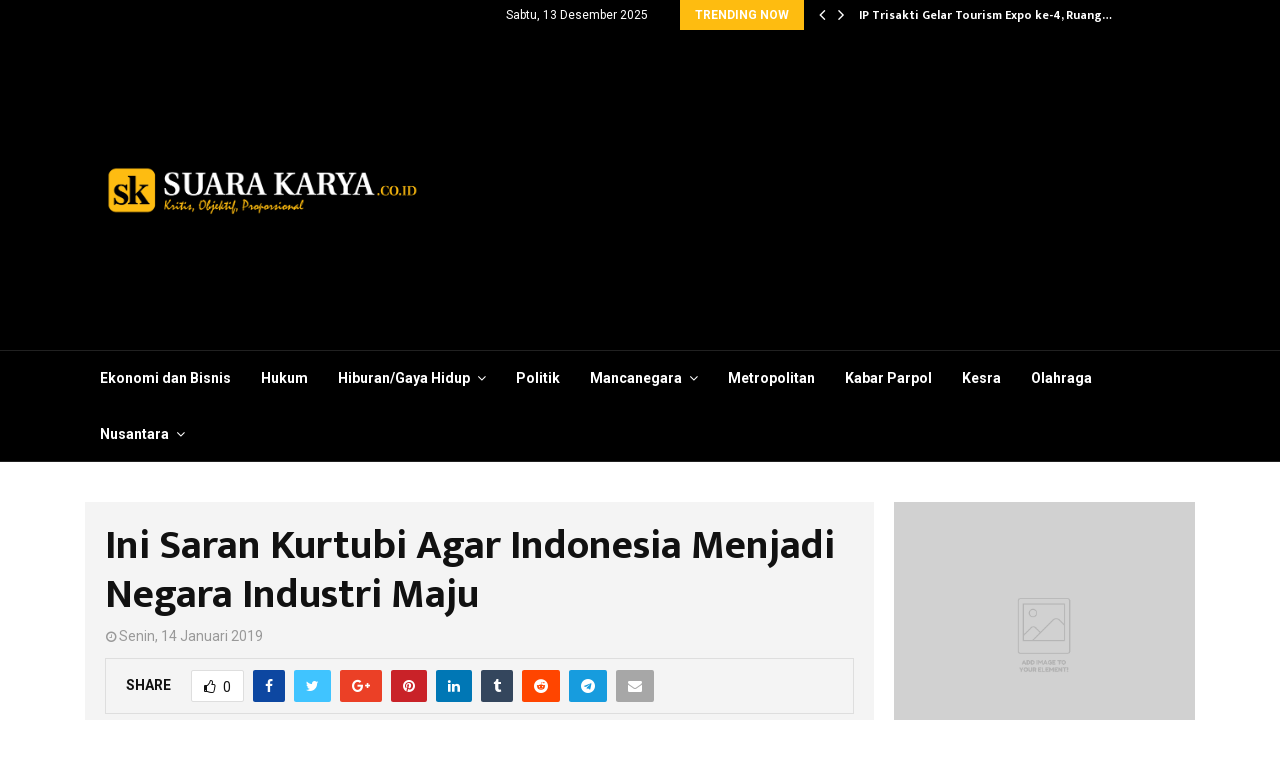

--- FILE ---
content_type: text/html; charset=UTF-8
request_url: https://suarakarya.co.id/ini-saran-kurtubi-agar-indonesia-menjadi-negara-industri-maju/11543/
body_size: 32667
content:
<!DOCTYPE html>
<html lang="id">
<head>
	<script async src="https://pagead2.googlesyndication.com/pagead/js/adsbygoogle.js?client=ca-pub-7765044773000710"
     crossorigin="anonymous"></script>
	<meta charset="UTF-8">
		<meta name="viewport" content="width=device-width, initial-scale=1">
		<link rel="profile" href="http://gmpg.org/xfn/11">
	<meta name='robots' content='index, follow, max-image-preview:large, max-snippet:-1, max-video-preview:-1' />
	<style>img:is([sizes="auto" i], [sizes^="auto," i]) { contain-intrinsic-size: 3000px 1500px }</style>
	
	<!-- This site is optimized with the Yoast SEO plugin v22.2 - https://yoast.com/wordpress/plugins/seo/ -->
	<title>Ini Saran Kurtubi Agar Indonesia Menjadi Negara Industri Maju - Suara Karya</title>
	<link rel="canonical" href="https://suarakarya.co.id/ini-saran-kurtubi-agar-indonesia-menjadi-negara-industri-maju/11543/uncategorized/" />
	<meta property="og:locale" content="id_ID" />
	<meta property="og:type" content="article" />
	<meta property="og:title" content="Ini Saran Kurtubi Agar Indonesia Menjadi Negara Industri Maju - Suara Karya" />
	<meta property="og:description" content="JAKARTA (Suara Karya): Perusahaan jasa keuangan internasional, Price Waterhouse and Coopers mempredisikan bahwa perekonomian Indonesia pada tahun 2050, akan mencapai rangking nomor 3 terbesar didunia. Sedangkan Standard Chartered Bank, memprediksi GDP Indonesia akan menempati rangking 5 di dunia pada tahun 2030. Hal ini berbanding terbalik dengan prediksi Prabowo Subianto yang..." />
	<meta property="og:url" content="https://suarakarya.co.id/ini-saran-kurtubi-agar-indonesia-menjadi-negara-industri-maju/11543/uncategorized/" />
	<meta property="og:site_name" content="Suara Karya" />
	<meta property="article:published_time" content="2019-01-14T01:54:21+00:00" />
	<meta name="author" content="adminsk" />
	<meta name="twitter:card" content="summary_large_image" />
	<meta name="twitter:label1" content="Ditulis oleh" />
	<meta name="twitter:data1" content="adminsk" />
	<meta name="twitter:label2" content="Estimasi waktu membaca" />
	<meta name="twitter:data2" content="2 menit" />
	<script type="application/ld+json" class="yoast-schema-graph">{"@context":"https://schema.org","@graph":[{"@type":"Article","@id":"https://suarakarya.co.id/ini-saran-kurtubi-agar-indonesia-menjadi-negara-industri-maju/11543/uncategorized/#article","isPartOf":{"@id":"https://suarakarya.co.id/ini-saran-kurtubi-agar-indonesia-menjadi-negara-industri-maju/11543/uncategorized/"},"author":{"name":"adminsk","@id":"https://suarakarya.co.id/#/schema/person/7304e997cdacb8ca97ad75321e338c13"},"headline":"Ini Saran Kurtubi Agar Indonesia Menjadi Negara Industri Maju","datePublished":"2019-01-14T01:54:21+00:00","dateModified":"2019-01-14T01:54:21+00:00","mainEntityOfPage":{"@id":"https://suarakarya.co.id/ini-saran-kurtubi-agar-indonesia-menjadi-negara-industri-maju/11543/uncategorized/"},"wordCount":385,"commentCount":0,"publisher":{"@id":"https://suarakarya.co.id/#organization"},"keywords":["indonesia menuju negara industri maju","perekonomian indonesia","saran kurtubi"],"articleSection":["Uncategorized"],"inLanguage":"id","potentialAction":[{"@type":"CommentAction","name":"Comment","target":["https://suarakarya.co.id/ini-saran-kurtubi-agar-indonesia-menjadi-negara-industri-maju/11543/uncategorized/#respond"]}]},{"@type":"WebPage","@id":"https://suarakarya.co.id/ini-saran-kurtubi-agar-indonesia-menjadi-negara-industri-maju/11543/uncategorized/","url":"https://suarakarya.co.id/ini-saran-kurtubi-agar-indonesia-menjadi-negara-industri-maju/11543/uncategorized/","name":"Ini Saran Kurtubi Agar Indonesia Menjadi Negara Industri Maju - Suara Karya","isPartOf":{"@id":"https://suarakarya.co.id/#website"},"datePublished":"2019-01-14T01:54:21+00:00","dateModified":"2019-01-14T01:54:21+00:00","breadcrumb":{"@id":"https://suarakarya.co.id/ini-saran-kurtubi-agar-indonesia-menjadi-negara-industri-maju/11543/uncategorized/#breadcrumb"},"inLanguage":"id","potentialAction":[{"@type":"ReadAction","target":["https://suarakarya.co.id/ini-saran-kurtubi-agar-indonesia-menjadi-negara-industri-maju/11543/uncategorized/"]}]},{"@type":"BreadcrumbList","@id":"https://suarakarya.co.id/ini-saran-kurtubi-agar-indonesia-menjadi-negara-industri-maju/11543/uncategorized/#breadcrumb","itemListElement":[{"@type":"ListItem","position":1,"name":"Home","item":"https://suarakarya.co.id/"},{"@type":"ListItem","position":2,"name":"Blog","item":"https://suarakarya.co.id/blog/"},{"@type":"ListItem","position":3,"name":"Ini Saran Kurtubi Agar Indonesia Menjadi Negara Industri Maju"}]},{"@type":"WebSite","@id":"https://suarakarya.co.id/#website","url":"https://suarakarya.co.id/","name":"Suara Karya","description":"Kritis, Objektif, Proporsional","publisher":{"@id":"https://suarakarya.co.id/#organization"},"potentialAction":[{"@type":"SearchAction","target":{"@type":"EntryPoint","urlTemplate":"https://suarakarya.co.id/?s={search_term_string}"},"query-input":"required name=search_term_string"}],"inLanguage":"id"},{"@type":"Organization","@id":"https://suarakarya.co.id/#organization","name":"Suara Karya","url":"https://suarakarya.co.id/","logo":{"@type":"ImageObject","inLanguage":"id","@id":"https://suarakarya.co.id/#/schema/logo/image/","url":"https://suarakarya.co.id/wp-content/uploads/2017/11/cropped-sk-logo-01-01-mobile111.png","contentUrl":"https://suarakarya.co.id/wp-content/uploads/2017/11/cropped-sk-logo-01-01-mobile111.png","width":4905,"height":899,"caption":"Suara Karya"},"image":{"@id":"https://suarakarya.co.id/#/schema/logo/image/"}},{"@type":"Person","@id":"https://suarakarya.co.id/#/schema/person/7304e997cdacb8ca97ad75321e338c13","name":"adminsk","image":{"@type":"ImageObject","inLanguage":"id","@id":"https://suarakarya.co.id/#/schema/person/image/","url":"https://secure.gravatar.com/avatar/622787390ec7cbb6c5909d0d0d112448e32ad9043084bc1e8e9b8b49244e8c20?s=96&d=mm&r=g","contentUrl":"https://secure.gravatar.com/avatar/622787390ec7cbb6c5909d0d0d112448e32ad9043084bc1e8e9b8b49244e8c20?s=96&d=mm&r=g","caption":"adminsk"},"sameAs":["https://suarakarya.co.id/"],"url":"https://suarakarya.co.id/author/adminsk/"}]}</script>
	<!-- / Yoast SEO plugin. -->


<link rel='dns-prefetch' href='//stats.wp.com' />
<link rel='dns-prefetch' href='//fonts.googleapis.com' />
<link rel="alternate" type="application/rss+xml" title="Suara Karya &raquo; Feed" href="https://suarakarya.co.id/feed/" />
<link rel="alternate" type="application/rss+xml" title="Suara Karya &raquo; Umpan Komentar" href="https://suarakarya.co.id/comments/feed/" />
<link rel="alternate" type="application/rss+xml" title="Suara Karya &raquo; Ini Saran Kurtubi Agar Indonesia Menjadi Negara Industri Maju Umpan Komentar" href="https://suarakarya.co.id/ini-saran-kurtubi-agar-indonesia-menjadi-negara-industri-maju/11543/uncategorized/feed/" />
<script type="text/javascript">
/* <![CDATA[ */
window._wpemojiSettings = {"baseUrl":"https:\/\/s.w.org\/images\/core\/emoji\/16.0.1\/72x72\/","ext":".png","svgUrl":"https:\/\/s.w.org\/images\/core\/emoji\/16.0.1\/svg\/","svgExt":".svg","source":{"concatemoji":"https:\/\/suarakarya.co.id\/wp-includes\/js\/wp-emoji-release.min.js?ver=6.8.3"}};
/*! This file is auto-generated */
!function(s,n){var o,i,e;function c(e){try{var t={supportTests:e,timestamp:(new Date).valueOf()};sessionStorage.setItem(o,JSON.stringify(t))}catch(e){}}function p(e,t,n){e.clearRect(0,0,e.canvas.width,e.canvas.height),e.fillText(t,0,0);var t=new Uint32Array(e.getImageData(0,0,e.canvas.width,e.canvas.height).data),a=(e.clearRect(0,0,e.canvas.width,e.canvas.height),e.fillText(n,0,0),new Uint32Array(e.getImageData(0,0,e.canvas.width,e.canvas.height).data));return t.every(function(e,t){return e===a[t]})}function u(e,t){e.clearRect(0,0,e.canvas.width,e.canvas.height),e.fillText(t,0,0);for(var n=e.getImageData(16,16,1,1),a=0;a<n.data.length;a++)if(0!==n.data[a])return!1;return!0}function f(e,t,n,a){switch(t){case"flag":return n(e,"\ud83c\udff3\ufe0f\u200d\u26a7\ufe0f","\ud83c\udff3\ufe0f\u200b\u26a7\ufe0f")?!1:!n(e,"\ud83c\udde8\ud83c\uddf6","\ud83c\udde8\u200b\ud83c\uddf6")&&!n(e,"\ud83c\udff4\udb40\udc67\udb40\udc62\udb40\udc65\udb40\udc6e\udb40\udc67\udb40\udc7f","\ud83c\udff4\u200b\udb40\udc67\u200b\udb40\udc62\u200b\udb40\udc65\u200b\udb40\udc6e\u200b\udb40\udc67\u200b\udb40\udc7f");case"emoji":return!a(e,"\ud83e\udedf")}return!1}function g(e,t,n,a){var r="undefined"!=typeof WorkerGlobalScope&&self instanceof WorkerGlobalScope?new OffscreenCanvas(300,150):s.createElement("canvas"),o=r.getContext("2d",{willReadFrequently:!0}),i=(o.textBaseline="top",o.font="600 32px Arial",{});return e.forEach(function(e){i[e]=t(o,e,n,a)}),i}function t(e){var t=s.createElement("script");t.src=e,t.defer=!0,s.head.appendChild(t)}"undefined"!=typeof Promise&&(o="wpEmojiSettingsSupports",i=["flag","emoji"],n.supports={everything:!0,everythingExceptFlag:!0},e=new Promise(function(e){s.addEventListener("DOMContentLoaded",e,{once:!0})}),new Promise(function(t){var n=function(){try{var e=JSON.parse(sessionStorage.getItem(o));if("object"==typeof e&&"number"==typeof e.timestamp&&(new Date).valueOf()<e.timestamp+604800&&"object"==typeof e.supportTests)return e.supportTests}catch(e){}return null}();if(!n){if("undefined"!=typeof Worker&&"undefined"!=typeof OffscreenCanvas&&"undefined"!=typeof URL&&URL.createObjectURL&&"undefined"!=typeof Blob)try{var e="postMessage("+g.toString()+"("+[JSON.stringify(i),f.toString(),p.toString(),u.toString()].join(",")+"));",a=new Blob([e],{type:"text/javascript"}),r=new Worker(URL.createObjectURL(a),{name:"wpTestEmojiSupports"});return void(r.onmessage=function(e){c(n=e.data),r.terminate(),t(n)})}catch(e){}c(n=g(i,f,p,u))}t(n)}).then(function(e){for(var t in e)n.supports[t]=e[t],n.supports.everything=n.supports.everything&&n.supports[t],"flag"!==t&&(n.supports.everythingExceptFlag=n.supports.everythingExceptFlag&&n.supports[t]);n.supports.everythingExceptFlag=n.supports.everythingExceptFlag&&!n.supports.flag,n.DOMReady=!1,n.readyCallback=function(){n.DOMReady=!0}}).then(function(){return e}).then(function(){var e;n.supports.everything||(n.readyCallback(),(e=n.source||{}).concatemoji?t(e.concatemoji):e.wpemoji&&e.twemoji&&(t(e.twemoji),t(e.wpemoji)))}))}((window,document),window._wpemojiSettings);
/* ]]> */
</script>
<style id='wp-emoji-styles-inline-css' type='text/css'>

	img.wp-smiley, img.emoji {
		display: inline !important;
		border: none !important;
		box-shadow: none !important;
		height: 1em !important;
		width: 1em !important;
		margin: 0 0.07em !important;
		vertical-align: -0.1em !important;
		background: none !important;
		padding: 0 !important;
	}
</style>
<link rel='stylesheet' id='wp-block-library-css' href='https://suarakarya.co.id/wp-includes/css/dist/block-library/style.min.css?ver=6.8.3' type='text/css' media='all' />
<style id='wp-block-library-theme-inline-css' type='text/css'>
.wp-block-audio :where(figcaption){color:#555;font-size:13px;text-align:center}.is-dark-theme .wp-block-audio :where(figcaption){color:#ffffffa6}.wp-block-audio{margin:0 0 1em}.wp-block-code{border:1px solid #ccc;border-radius:4px;font-family:Menlo,Consolas,monaco,monospace;padding:.8em 1em}.wp-block-embed :where(figcaption){color:#555;font-size:13px;text-align:center}.is-dark-theme .wp-block-embed :where(figcaption){color:#ffffffa6}.wp-block-embed{margin:0 0 1em}.blocks-gallery-caption{color:#555;font-size:13px;text-align:center}.is-dark-theme .blocks-gallery-caption{color:#ffffffa6}:root :where(.wp-block-image figcaption){color:#555;font-size:13px;text-align:center}.is-dark-theme :root :where(.wp-block-image figcaption){color:#ffffffa6}.wp-block-image{margin:0 0 1em}.wp-block-pullquote{border-bottom:4px solid;border-top:4px solid;color:currentColor;margin-bottom:1.75em}.wp-block-pullquote cite,.wp-block-pullquote footer,.wp-block-pullquote__citation{color:currentColor;font-size:.8125em;font-style:normal;text-transform:uppercase}.wp-block-quote{border-left:.25em solid;margin:0 0 1.75em;padding-left:1em}.wp-block-quote cite,.wp-block-quote footer{color:currentColor;font-size:.8125em;font-style:normal;position:relative}.wp-block-quote:where(.has-text-align-right){border-left:none;border-right:.25em solid;padding-left:0;padding-right:1em}.wp-block-quote:where(.has-text-align-center){border:none;padding-left:0}.wp-block-quote.is-large,.wp-block-quote.is-style-large,.wp-block-quote:where(.is-style-plain){border:none}.wp-block-search .wp-block-search__label{font-weight:700}.wp-block-search__button{border:1px solid #ccc;padding:.375em .625em}:where(.wp-block-group.has-background){padding:1.25em 2.375em}.wp-block-separator.has-css-opacity{opacity:.4}.wp-block-separator{border:none;border-bottom:2px solid;margin-left:auto;margin-right:auto}.wp-block-separator.has-alpha-channel-opacity{opacity:1}.wp-block-separator:not(.is-style-wide):not(.is-style-dots){width:100px}.wp-block-separator.has-background:not(.is-style-dots){border-bottom:none;height:1px}.wp-block-separator.has-background:not(.is-style-wide):not(.is-style-dots){height:2px}.wp-block-table{margin:0 0 1em}.wp-block-table td,.wp-block-table th{word-break:normal}.wp-block-table :where(figcaption){color:#555;font-size:13px;text-align:center}.is-dark-theme .wp-block-table :where(figcaption){color:#ffffffa6}.wp-block-video :where(figcaption){color:#555;font-size:13px;text-align:center}.is-dark-theme .wp-block-video :where(figcaption){color:#ffffffa6}.wp-block-video{margin:0 0 1em}:root :where(.wp-block-template-part.has-background){margin-bottom:0;margin-top:0;padding:1.25em 2.375em}
</style>
<style id='classic-theme-styles-inline-css' type='text/css'>
/*! This file is auto-generated */
.wp-block-button__link{color:#fff;background-color:#32373c;border-radius:9999px;box-shadow:none;text-decoration:none;padding:calc(.667em + 2px) calc(1.333em + 2px);font-size:1.125em}.wp-block-file__button{background:#32373c;color:#fff;text-decoration:none}
</style>
<link rel='stylesheet' id='mediaelement-css' href='https://suarakarya.co.id/wp-includes/js/mediaelement/mediaelementplayer-legacy.min.css?ver=4.2.17' type='text/css' media='all' />
<link rel='stylesheet' id='wp-mediaelement-css' href='https://suarakarya.co.id/wp-includes/js/mediaelement/wp-mediaelement.min.css?ver=6.8.3' type='text/css' media='all' />
<style id='jetpack-sharing-buttons-style-inline-css' type='text/css'>
.jetpack-sharing-buttons__services-list{display:flex;flex-direction:row;flex-wrap:wrap;gap:0;list-style-type:none;margin:5px;padding:0}.jetpack-sharing-buttons__services-list.has-small-icon-size{font-size:12px}.jetpack-sharing-buttons__services-list.has-normal-icon-size{font-size:16px}.jetpack-sharing-buttons__services-list.has-large-icon-size{font-size:24px}.jetpack-sharing-buttons__services-list.has-huge-icon-size{font-size:36px}@media print{.jetpack-sharing-buttons__services-list{display:none!important}}.editor-styles-wrapper .wp-block-jetpack-sharing-buttons{gap:0;padding-inline-start:0}ul.jetpack-sharing-buttons__services-list.has-background{padding:1.25em 2.375em}
</style>
<style id='global-styles-inline-css' type='text/css'>
:root{--wp--preset--aspect-ratio--square: 1;--wp--preset--aspect-ratio--4-3: 4/3;--wp--preset--aspect-ratio--3-4: 3/4;--wp--preset--aspect-ratio--3-2: 3/2;--wp--preset--aspect-ratio--2-3: 2/3;--wp--preset--aspect-ratio--16-9: 16/9;--wp--preset--aspect-ratio--9-16: 9/16;--wp--preset--color--black: #000000;--wp--preset--color--cyan-bluish-gray: #abb8c3;--wp--preset--color--white: #ffffff;--wp--preset--color--pale-pink: #f78da7;--wp--preset--color--vivid-red: #cf2e2e;--wp--preset--color--luminous-vivid-orange: #ff6900;--wp--preset--color--luminous-vivid-amber: #fcb900;--wp--preset--color--light-green-cyan: #7bdcb5;--wp--preset--color--vivid-green-cyan: #00d084;--wp--preset--color--pale-cyan-blue: #8ed1fc;--wp--preset--color--vivid-cyan-blue: #0693e3;--wp--preset--color--vivid-purple: #9b51e0;--wp--preset--gradient--vivid-cyan-blue-to-vivid-purple: linear-gradient(135deg,rgba(6,147,227,1) 0%,rgb(155,81,224) 100%);--wp--preset--gradient--light-green-cyan-to-vivid-green-cyan: linear-gradient(135deg,rgb(122,220,180) 0%,rgb(0,208,130) 100%);--wp--preset--gradient--luminous-vivid-amber-to-luminous-vivid-orange: linear-gradient(135deg,rgba(252,185,0,1) 0%,rgba(255,105,0,1) 100%);--wp--preset--gradient--luminous-vivid-orange-to-vivid-red: linear-gradient(135deg,rgba(255,105,0,1) 0%,rgb(207,46,46) 100%);--wp--preset--gradient--very-light-gray-to-cyan-bluish-gray: linear-gradient(135deg,rgb(238,238,238) 0%,rgb(169,184,195) 100%);--wp--preset--gradient--cool-to-warm-spectrum: linear-gradient(135deg,rgb(74,234,220) 0%,rgb(151,120,209) 20%,rgb(207,42,186) 40%,rgb(238,44,130) 60%,rgb(251,105,98) 80%,rgb(254,248,76) 100%);--wp--preset--gradient--blush-light-purple: linear-gradient(135deg,rgb(255,206,236) 0%,rgb(152,150,240) 100%);--wp--preset--gradient--blush-bordeaux: linear-gradient(135deg,rgb(254,205,165) 0%,rgb(254,45,45) 50%,rgb(107,0,62) 100%);--wp--preset--gradient--luminous-dusk: linear-gradient(135deg,rgb(255,203,112) 0%,rgb(199,81,192) 50%,rgb(65,88,208) 100%);--wp--preset--gradient--pale-ocean: linear-gradient(135deg,rgb(255,245,203) 0%,rgb(182,227,212) 50%,rgb(51,167,181) 100%);--wp--preset--gradient--electric-grass: linear-gradient(135deg,rgb(202,248,128) 0%,rgb(113,206,126) 100%);--wp--preset--gradient--midnight: linear-gradient(135deg,rgb(2,3,129) 0%,rgb(40,116,252) 100%);--wp--preset--font-size--small: 14px;--wp--preset--font-size--medium: 20px;--wp--preset--font-size--large: 32px;--wp--preset--font-size--x-large: 42px;--wp--preset--font-size--normal: 16px;--wp--preset--font-size--huge: 42px;--wp--preset--spacing--20: 0.44rem;--wp--preset--spacing--30: 0.67rem;--wp--preset--spacing--40: 1rem;--wp--preset--spacing--50: 1.5rem;--wp--preset--spacing--60: 2.25rem;--wp--preset--spacing--70: 3.38rem;--wp--preset--spacing--80: 5.06rem;--wp--preset--shadow--natural: 6px 6px 9px rgba(0, 0, 0, 0.2);--wp--preset--shadow--deep: 12px 12px 50px rgba(0, 0, 0, 0.4);--wp--preset--shadow--sharp: 6px 6px 0px rgba(0, 0, 0, 0.2);--wp--preset--shadow--outlined: 6px 6px 0px -3px rgba(255, 255, 255, 1), 6px 6px rgba(0, 0, 0, 1);--wp--preset--shadow--crisp: 6px 6px 0px rgba(0, 0, 0, 1);}:where(.is-layout-flex){gap: 0.5em;}:where(.is-layout-grid){gap: 0.5em;}body .is-layout-flex{display: flex;}.is-layout-flex{flex-wrap: wrap;align-items: center;}.is-layout-flex > :is(*, div){margin: 0;}body .is-layout-grid{display: grid;}.is-layout-grid > :is(*, div){margin: 0;}:where(.wp-block-columns.is-layout-flex){gap: 2em;}:where(.wp-block-columns.is-layout-grid){gap: 2em;}:where(.wp-block-post-template.is-layout-flex){gap: 1.25em;}:where(.wp-block-post-template.is-layout-grid){gap: 1.25em;}.has-black-color{color: var(--wp--preset--color--black) !important;}.has-cyan-bluish-gray-color{color: var(--wp--preset--color--cyan-bluish-gray) !important;}.has-white-color{color: var(--wp--preset--color--white) !important;}.has-pale-pink-color{color: var(--wp--preset--color--pale-pink) !important;}.has-vivid-red-color{color: var(--wp--preset--color--vivid-red) !important;}.has-luminous-vivid-orange-color{color: var(--wp--preset--color--luminous-vivid-orange) !important;}.has-luminous-vivid-amber-color{color: var(--wp--preset--color--luminous-vivid-amber) !important;}.has-light-green-cyan-color{color: var(--wp--preset--color--light-green-cyan) !important;}.has-vivid-green-cyan-color{color: var(--wp--preset--color--vivid-green-cyan) !important;}.has-pale-cyan-blue-color{color: var(--wp--preset--color--pale-cyan-blue) !important;}.has-vivid-cyan-blue-color{color: var(--wp--preset--color--vivid-cyan-blue) !important;}.has-vivid-purple-color{color: var(--wp--preset--color--vivid-purple) !important;}.has-black-background-color{background-color: var(--wp--preset--color--black) !important;}.has-cyan-bluish-gray-background-color{background-color: var(--wp--preset--color--cyan-bluish-gray) !important;}.has-white-background-color{background-color: var(--wp--preset--color--white) !important;}.has-pale-pink-background-color{background-color: var(--wp--preset--color--pale-pink) !important;}.has-vivid-red-background-color{background-color: var(--wp--preset--color--vivid-red) !important;}.has-luminous-vivid-orange-background-color{background-color: var(--wp--preset--color--luminous-vivid-orange) !important;}.has-luminous-vivid-amber-background-color{background-color: var(--wp--preset--color--luminous-vivid-amber) !important;}.has-light-green-cyan-background-color{background-color: var(--wp--preset--color--light-green-cyan) !important;}.has-vivid-green-cyan-background-color{background-color: var(--wp--preset--color--vivid-green-cyan) !important;}.has-pale-cyan-blue-background-color{background-color: var(--wp--preset--color--pale-cyan-blue) !important;}.has-vivid-cyan-blue-background-color{background-color: var(--wp--preset--color--vivid-cyan-blue) !important;}.has-vivid-purple-background-color{background-color: var(--wp--preset--color--vivid-purple) !important;}.has-black-border-color{border-color: var(--wp--preset--color--black) !important;}.has-cyan-bluish-gray-border-color{border-color: var(--wp--preset--color--cyan-bluish-gray) !important;}.has-white-border-color{border-color: var(--wp--preset--color--white) !important;}.has-pale-pink-border-color{border-color: var(--wp--preset--color--pale-pink) !important;}.has-vivid-red-border-color{border-color: var(--wp--preset--color--vivid-red) !important;}.has-luminous-vivid-orange-border-color{border-color: var(--wp--preset--color--luminous-vivid-orange) !important;}.has-luminous-vivid-amber-border-color{border-color: var(--wp--preset--color--luminous-vivid-amber) !important;}.has-light-green-cyan-border-color{border-color: var(--wp--preset--color--light-green-cyan) !important;}.has-vivid-green-cyan-border-color{border-color: var(--wp--preset--color--vivid-green-cyan) !important;}.has-pale-cyan-blue-border-color{border-color: var(--wp--preset--color--pale-cyan-blue) !important;}.has-vivid-cyan-blue-border-color{border-color: var(--wp--preset--color--vivid-cyan-blue) !important;}.has-vivid-purple-border-color{border-color: var(--wp--preset--color--vivid-purple) !important;}.has-vivid-cyan-blue-to-vivid-purple-gradient-background{background: var(--wp--preset--gradient--vivid-cyan-blue-to-vivid-purple) !important;}.has-light-green-cyan-to-vivid-green-cyan-gradient-background{background: var(--wp--preset--gradient--light-green-cyan-to-vivid-green-cyan) !important;}.has-luminous-vivid-amber-to-luminous-vivid-orange-gradient-background{background: var(--wp--preset--gradient--luminous-vivid-amber-to-luminous-vivid-orange) !important;}.has-luminous-vivid-orange-to-vivid-red-gradient-background{background: var(--wp--preset--gradient--luminous-vivid-orange-to-vivid-red) !important;}.has-very-light-gray-to-cyan-bluish-gray-gradient-background{background: var(--wp--preset--gradient--very-light-gray-to-cyan-bluish-gray) !important;}.has-cool-to-warm-spectrum-gradient-background{background: var(--wp--preset--gradient--cool-to-warm-spectrum) !important;}.has-blush-light-purple-gradient-background{background: var(--wp--preset--gradient--blush-light-purple) !important;}.has-blush-bordeaux-gradient-background{background: var(--wp--preset--gradient--blush-bordeaux) !important;}.has-luminous-dusk-gradient-background{background: var(--wp--preset--gradient--luminous-dusk) !important;}.has-pale-ocean-gradient-background{background: var(--wp--preset--gradient--pale-ocean) !important;}.has-electric-grass-gradient-background{background: var(--wp--preset--gradient--electric-grass) !important;}.has-midnight-gradient-background{background: var(--wp--preset--gradient--midnight) !important;}.has-small-font-size{font-size: var(--wp--preset--font-size--small) !important;}.has-medium-font-size{font-size: var(--wp--preset--font-size--medium) !important;}.has-large-font-size{font-size: var(--wp--preset--font-size--large) !important;}.has-x-large-font-size{font-size: var(--wp--preset--font-size--x-large) !important;}
:where(.wp-block-post-template.is-layout-flex){gap: 1.25em;}:where(.wp-block-post-template.is-layout-grid){gap: 1.25em;}
:where(.wp-block-columns.is-layout-flex){gap: 2em;}:where(.wp-block-columns.is-layout-grid){gap: 2em;}
:root :where(.wp-block-pullquote){font-size: 1.5em;line-height: 1.6;}
</style>
<link rel='stylesheet' id='contact-form-7-css' href='https://suarakarya.co.id/wp-content/plugins/contact-form-7/includes/css/styles.css?ver=5.9.2' type='text/css' media='all' />
<link rel='stylesheet' id='pencisc-css' href='https://suarakarya.co.id/wp-content/plugins/penci-framework/assets/css/single-shortcode.css?ver=6.8.3' type='text/css' media='all' />
<link rel='stylesheet' id='penci-oswald-css' href='//fonts.googleapis.com/css?family=Oswald%3A400&#038;ver=6.8.3' type='text/css' media='all' />
<link rel='stylesheet' id='dashicons-css' href='https://suarakarya.co.id/wp-includes/css/dashicons.min.css?ver=6.8.3' type='text/css' media='all' />
<link rel='stylesheet' id='post-views-counter-frontend-css' href='https://suarakarya.co.id/wp-content/plugins/post-views-counter/css/frontend.min.css?ver=1.5.2' type='text/css' media='all' />
<link rel='stylesheet' id='wpos-slick-style-css' href='https://suarakarya.co.id/wp-content/plugins/wp-responsive-recent-post-slider/assets/css/slick.css?ver=3.6.4' type='text/css' media='all' />
<link rel='stylesheet' id='wppsac-public-style-css' href='https://suarakarya.co.id/wp-content/plugins/wp-responsive-recent-post-slider/assets/css/recent-post-style.css?ver=3.6.4' type='text/css' media='all' />
<link rel='stylesheet' id='penci-font-awesome-css' href='https://suarakarya.co.id/wp-content/themes/pennews/css/font-awesome.min.css?ver=4.5.2' type='text/css' media='all' />
<link rel='stylesheet' id='penci-fonts-css' href='//fonts.googleapis.com/css?family=Roboto%3A300%2C300italic%2C400%2C400italic%2C500%2C500italic%2C700%2C700italic%2C800%2C800italic%7CMukta+Vaani%3A300%2C300italic%2C400%2C400italic%2C500%2C500italic%2C700%2C700italic%2C800%2C800italic%7COswald%3A300%2C300italic%2C400%2C400italic%2C500%2C500italic%2C700%2C700italic%2C800%2C800italic%7CTeko%3A300%2C300italic%2C400%2C400italic%2C500%2C500italic%2C700%2C700italic%2C800%2C800italic%3A300%2C300italic%2C400%2C400italic%2C500%2C500italic%2C700%2C700italic%2C800%2C800italic%26subset%3Dcyrillic%2Ccyrillic-ext%2Cgreek%2Cgreek-ext%2Clatin-ext' type='text/css' media='all' />
<link rel='stylesheet' id='penci-portfolio-css' href='https://suarakarya.co.id/wp-content/themes/pennews/css/portfolio.css?ver=6.6.0' type='text/css' media='all' />
<link rel='stylesheet' id='penci-recipe-css' href='https://suarakarya.co.id/wp-content/themes/pennews/css/recipe.css?ver=6.6.0' type='text/css' media='all' />
<link rel='stylesheet' id='penci-review-css' href='https://suarakarya.co.id/wp-content/themes/pennews/css/review.css?ver=6.6.0' type='text/css' media='all' />
<link rel='stylesheet' id='penci-style-css' href='https://suarakarya.co.id/wp-content/themes/pennews/style.css?ver=6.6.0' type='text/css' media='all' />
<style id='penci-style-inline-css' type='text/css'>
.penci-block-vc.style-title-13:not(.footer-widget).style-title-center .penci-block-heading {border-right: 10px solid transparent; border-left: 10px solid transparent; }.site-branding h1, .site-branding h2 {margin: 0;}.penci-schema-markup { display: none !important; }.penci-entry-media .twitter-video { max-width: none !important; margin: 0 !important; }.penci-entry-media .fb-video { margin-bottom: 0; }.penci-entry-media .post-format-meta > iframe { vertical-align: top; }.penci-single-style-6 .penci-entry-media-top.penci-video-format-dailymotion:after, .penci-single-style-6 .penci-entry-media-top.penci-video-format-facebook:after, .penci-single-style-6 .penci-entry-media-top.penci-video-format-vimeo:after, .penci-single-style-6 .penci-entry-media-top.penci-video-format-twitter:after, .penci-single-style-7 .penci-entry-media-top.penci-video-format-dailymotion:after, .penci-single-style-7 .penci-entry-media-top.penci-video-format-facebook:after, .penci-single-style-7 .penci-entry-media-top.penci-video-format-vimeo:after, .penci-single-style-7 .penci-entry-media-top.penci-video-format-twitter:after { content: none; } .penci-single-style-5 .penci-entry-media.penci-video-format-dailymotion:after, .penci-single-style-5 .penci-entry-media.penci-video-format-facebook:after, .penci-single-style-5 .penci-entry-media.penci-video-format-vimeo:after, .penci-single-style-5 .penci-entry-media.penci-video-format-twitter:after { content: none; }@media screen and (max-width: 960px) { .penci-insta-thumb ul.thumbnails.penci_col_5 li, .penci-insta-thumb ul.thumbnails.penci_col_6 li { width: 33.33% !important; } .penci-insta-thumb ul.thumbnails.penci_col_7 li, .penci-insta-thumb ul.thumbnails.penci_col_8 li, .penci-insta-thumb ul.thumbnails.penci_col_9 li, .penci-insta-thumb ul.thumbnails.penci_col_10 li { width: 25% !important; } }.site-header.header--s12 .penci-menu-toggle-wapper,.site-header.header--s12 .header__social-search { flex: 1; }.site-header.header--s5 .site-branding {  padding-right: 0;margin-right: 40px; }.penci-block_37 .penci_post-meta { padding-top: 8px; }.penci-block_37 .penci-post-excerpt + .penci_post-meta { padding-top: 0; }.penci-hide-text-votes { display: none; }.penci-usewr-review {  border-top: 1px solid #ececec; }.penci-review-score {top: 5px; position: relative; }.penci-social-counter.penci-social-counter--style-3 .penci-social__empty a, .penci-social-counter.penci-social-counter--style-4 .penci-social__empty a, .penci-social-counter.penci-social-counter--style-5 .penci-social__empty a, .penci-social-counter.penci-social-counter--style-6 .penci-social__empty a { display: flex; justify-content: center; align-items: center; }.penci-block-error { padding: 0 20px 20px; }@media screen and (min-width: 1240px){ .penci_dis_padding_bw .penci-content-main.penci-col-4:nth-child(3n+2) { padding-right: 15px; padding-left: 15px; }}.bos_searchbox_widget_class.penci-vc-column-1 #flexi_searchbox #b_searchboxInc .b_submitButton_wrapper{ padding-top: 10px; padding-bottom: 10px; }.mfp-image-holder .mfp-close, .mfp-iframe-holder .mfp-close { background: transparent; border-color: transparent; }.penci-block-vc .penci-block__title, .penci-menu-hbg .penci-block-vc .penci-block__title, .penci-menu-hbg-widgets .menu-hbg-title{ font-family:'Roboto', sans-serif; }.penci-block-vc .penci-block__title, .penci-menu-hbg .penci-block-vc .penci-block__title, .penci-menu-hbg-widgets .menu-hbg-title{ font-weight:700; }.site-content,.penci-page-style-1 .site-content, 
		.page-template-full-width.penci-block-pagination .site-content,
		.penci-page-style-2 .site-content, .penci-single-style-1 .site-content, 
		.penci-single-style-2 .site-content,.penci-page-style-3 .site-content,
		.penci-single-style-3 .site-content{ margin-top:40px; }.site-content, .page-template-full-width.penci-block-pagination .site-content{ margin-bottom:20px; }.penci-vc_two-sidebar.penci-vc_2sidebar-content.penci-container .penci-wide-content,.penci-vc_two-sidebar.penci-vc_2sidebar-content.penci-container-fluid  .penci-wide-content,.penci-vc_two-sidebar.penci-vc_content-2sidebar.penci-container .penci-wide-content,.penci-vc_two-sidebar.penci-vc_content-2sidebar.penci-container-fluid .penci-wide-content {padding-left: 0 !important;padding-right: 0 !important;}@media screen and (min-width: 1240px){
		.two-sidebar .site-main .penci-container .penci-wide-content,
		.penci-vc_two-sidebar.penci-container .penci-wide-content,
		.penci-vc_two-sidebar.penci-container-fluid .penci-wide-content{ padding-left: 20px!important; padding-right:20px!important;  }}@media screen and (min-width: 1240px){
		 .penci-vc_sidebar-left .penci-content-main,
		 .penci-container-width-1400 .penci-con_innner-sidebar-left .penci_column_inner-main, 
		 .sidebar-left .site-main .penci-wide-content{ padding-left:20px !important;padding-right: 0 !important; }}@media screen and (min-width: 1240px){ 
		 .penci-vc_sidebar-right .penci-content-main,
		 .sidebar-right .site-main .penci-wide-content,
		 .penci-container-width-1400 .penci-con_innner-sidebar-right .penci_column_inner-main { padding-right:20px !important; padding-left:0 !important; }}@media screen and (min-width: 1240px){  .penci-container__content .penci-col-6:nth-child(2n+1), .penci-two-column .penci-container__content .penci-two-column-item:nth-child(2n+1){ padding-right:10px !important; }}@media screen and (min-width: 1240px){  .penci-container__content .penci-col-6:nth-child(2n+2), .penci-two-column .penci-container__content .penci-two-column-item:nth-child(2n+2){ padding-left:10px !important; }}@media screen and (min-width: 1240px){  .penci-container__content .penci-col-4:nth-child(3n+1){ padding-right:10px !important; }}@media screen and (min-width: 1240px){  .penci-container__content .penci-col-4:nth-child(3n+2){ padding-left:10px !important; padding-right:10px !important; }}@media screen and (min-width: 1240px){  .penci-container__content .penci-col-4:nth-child(3n+3){ padding-left:10px !important; }}@media screen and (min-width: 1240px){  .penci-container__content .penci-col-3:nth-child(4n+1){ padding-right:10px !important; }}@media screen and (min-width: 1240px){  .penci-container__content .penci-col-3:nth-child(4n+2),
		.penci-container__content .penci-col-3:nth-child(4n+3){ padding-left:10px !important; padding-right:10px !important; }}@media screen and (min-width: 1240px){  .penci-container__content .penci-col-3:nth-child(4n+4){ padding-left:10px !important; }}@media screen and (min-width: 1240px) {.penci-recipe-index-wrap .penci-recipe-index .penci-recipe-index-item {padding-left: 10px !important;padding-right: 10px !important;}}@media screen and (min-width: 1240px){ 
		 .penci-vc_two-sidebar.penci-vc_content-2sidebar.penci-container .penci-wide-content,
		 .penci-vc_two-sidebar.penci-vc_content-2sidebar.penci-container-fluid .penci-wide-content,
		 .penci-vc_two-sidebar.penci-vc_2sidebar-content.penci-container .penci-wide-content,
		 .penci-vc_two-sidebar.penci-vc_2sidebar-content.penci-container-fluid .penci-wide-content{ max-width: calc( 100% - 640px) !important; }}@media screen and (min-width: 1240px){ 
		 .penci-container-1080.penci-vc_two-sidebar .penci-content-main, 
		 .penci-container-width-1080.penci-vc_two-sidebar .penci-content-main{ max-width: calc( 100% - 640px) !important; }}@media screen and (min-width: 1240px){ .penci-vc_two-sidebar.penci-vc_content-2sidebar.penci-container .widget-area-2,
		 .penci-vc_two-sidebar.penci-vc_content-2sidebar.penci-container-fluid .widget-area-2,
		 .penci-vc_two-sidebar.penci-vc_content-2sidebar.penci-container .widget-area-1, 
		 .penci-vc_two-sidebar.penci-vc_content-2sidebar.penci-container-fluid .widget-area-1{  padding-left:20px !important; width: 320px !important; }}@media screen and (min-width: 1240px){ .penci-vc_two-sidebar.penci-vc_2sidebar-content.penci-container .widget-area-2,
		 .penci-vc_two-sidebar.penci-vc_2sidebar-content.penci-container-fluid .widget-area-2,
		 .penci-vc_two-sidebar.penci-vc_2sidebar-content.penci-container .widget-area-1, 
		 .penci-vc_two-sidebar.penci-vc_2sidebar-content.penci-container-fluid .widget-area-1{  padding-right:20px !important; width: 320px !important; }}.site-description{ font-weight: 100; }.main-navigation > ul:not(.children) > li.highlight-button{ min-height: 35px; }.site-header,.main-navigation > ul:not(.children) > li > a,.site-header.header--s7 .main-navigation > ul:not(.children) > li > a,.search-click,.penci-menuhbg-wapper,.header__social-media,.site-header.header--s7,.site-header.header--s1 .site-branding .site-title,.site-header.header--s7 .site-branding .site-title,.site-header.header--s10 .site-branding .site-title,.site-header.header--s5 .site-branding .site-title{ line-height: 34px; min-height: 35px; }.site-header.header--s7 .custom-logo, .site-header.header--s10 .custom-logo,.site-header.header--s11 .custom-logo, .site-header.header--s1 .custom-logo, .site-header.header--s5 .custom-logo { max-height: 31px; }.main-navigation a,.mobile-sidebar .primary-menu-mobile li a, .penci-menu-hbg .primary-menu-mobile li a{ font-weight: 700; }.main-navigation > ul:not(.children) > li > a{ font-size: 14px; }#site-navigation .penci-megamenu .penci-mega-child-categories a{ font-size: 12px; }.main-navigation a{ text-transform: none; }#site-navigation .penci-megamenu .penci-mega-child-categories a{ text-transform: none; }@media screen and (min-width: 1240px){.single.two-sidebar .site-main .penci-container .widget-area-1 {width: 21.4%;}.single.two-sidebar .site-main .penci-container .widget-area-2{ width: 21.4%; }.single.two-sidebar .site-main .penci-container .penci-wide-content { width: 57.2%;max-width: 100%; }}@media screen and (min-width: 960px){.single.sidebar-left .site-main .penci-wide-content,.single.sidebar-right .site-main .penci-wide-content{width: 72.88%;max-width: 100%;}.single.sidebar-left .site-main .widget-area,.single.sidebar-right .site-main .widget-area{width: 27.12%;max-width: 100%;}}@media screen and (max-width: 1240px) and (min-width: 960px){.single.sidebar-left .site-main .penci-wide-content,.single.sidebar-right .site-main .penci-container__content,.single.two-sidebar .site-main .penci-wide-content { margin-left:0; width: 72.88%;}.single.two-sidebar .site-main .widget-area { width: 27.12%;}}@media screen and (min-width: 1140px){ .single .site-main > .penci-container, .single .site-main .penci-entry-media + .penci-container, .single .site-main .penci-entry-media .penci-container { max-width:1140px;margin-left: auto; margin-right: auto; } }.single .penci-entry-title{ font-size:41px; }.single .penci-entry-meta{ font-size:14px; }.penci-post-related .item-related h4{ font-size:15px; }.penci-block-vc-pag  .penci-archive__list_posts .penci-post-item .entry-title{ font-size:20px; }.penci-portfolio-wrap{ margin-left: 0px; margin-right: 0px; }.penci-portfolio-wrap .portfolio-item{ padding-left: 0px; padding-right: 0px; margin-bottom:0px; }.penci-menu-hbg-widgets .menu-hbg-title { font-family:'Roboto', sans-serif }
		.woocommerce div.product .related > h2,.woocommerce div.product .upsells > h2,
		.post-title-box .post-box-title,.site-content #respond h3,.site-content .widget-title,
		.site-content .widgettitle,
		body.page-template-full-width.page-paged-2 .site-content .widget.penci-block-vc .penci-block__title,
		body:not( .page-template-full-width ) .site-content .widget.penci-block-vc .penci-block__title{ font-family:'Roboto', sans-serif !important; }.site-footer .penci-block-vc .penci-block__title{ text-transform: none; }.penci-popup-login-register .penci-login-container{ background-image:url(http://suarakarya.co.id/wp-content/uploads/2017/11/bg-login-compressor.jpg);background-position:center;background-color:#3f51b5; }.penci-popup-login-register h4{ color:#ffffff ; }.penci-popup-login-register .penci-login-container{ color:#f5f5f5 ; }.penci-login-container .penci-login input[type="text"], .penci-login-container .penci-login input[type=password], .penci-login-container .penci-login input[type="submit"], .penci-login-container .penci-login input[type="email"]{ color:#ffffff ; }.penci-popup-login-register .penci-login-container .penci-login input[type="text"]::-webkit-input-placeholder,.penci-popup-login-register .penci-login-container .penci-login input[type=password]::-webkit-input-placeholder,.penci-popup-login-register .penci-login-container .penci-login input[type="submit"]::-webkit-input-placeholder,.penci-popup-login-register .penci-login-container .penci-login input[type="email"]::-webkit-input-placeholder{ color:#ffffff !important; }.penci-popup-login-register .penci-login-container .penci-login input[type="text"]::-moz-placeholder,.penci-popup-login-register .penci-login-container .penci-login input[type=password]::-moz-placeholder,.penci-popup-login-register .penci-login-container .penci-login input[type="submit"]::-moz-placeholder,.penci-popup-login-register .penci-login-container .penci-login input[type="email"]::-moz-placeholder{ color:#ffffff !important; }.penci-popup-login-register .penci-login-container .penci-login input[type="text"]:-ms-input-placeholder,.penci-popup-login-register .penci-login-container .penci-login input[type=password]:-ms-input-placeholder,.penci-popup-login-register .penci-login-container .penci-login input[type="submit"]:-ms-input-placeholder,.penci-popup-login-register .penci-login-container .penci-login input[type="email"]:-ms-input-placeholder{ color:#ffffff !important; }.penci-popup-login-register .penci-login-container .penci-login input[type="text"]:-moz-placeholder,.penci-popup-login-register .penci-login-container .penci-login input[type=password]:-moz-placeholder,.penci-popup-login-register .penci-login-container .penci-login input[type="submit"]:-moz-placeholder,.penci-popup-login-register .penci-login-container .penci-login input[type="email"]:-moz-placeholder { color:#ffffff !important; }.penci-popup-login-register .penci-login-container .penci-login input[type="text"],
		 .penci-popup-login-register .penci-login-container .penci-login input[type=password],
		 .penci-popup-login-register .penci-login-container .penci-login input[type="submit"],
		 .penci-popup-login-register .penci-login-container .penci-login input[type="email"]{ border-color:#3a66b9 ; }.penci-popup-login-register .penci-login-container a{ color:#ffffff ; }.penci-popup-login-register .penci-login-container a:hover{ color:#ffffff ; }.penci-popup-login-register .penci-login-container .penci-login input[type="submit"]:hover{ background-color:#313131 ; }.penci_dis_padding_bw .penci-block-vc.style-title-11:not(.footer-widget) .penci-block__title a,
		.penci_dis_padding_bw .penci-block-vc.style-title-11:not(.footer-widget) .penci-block__title span, 
		.penci_dis_padding_bw .penci-block-vc.style-title-11:not(.footer-widget) .penci-subcat-filter, 
		.penci_dis_padding_bw .penci-block-vc.style-title-11:not(.footer-widget) .penci-slider-nav{ background-color:#ffffff; }
		.penci-ajax-search-results .ajax-loading:before,
		.show-search .show-search__content,
		div.bbp-template-notice, div.indicator-hint,	
		.widget select,select, pre,.wpb_text_column,
		.single .penci-content-post, .page .penci-content-post,
		.forum-archive .penci-content-post,
		.penci-block-vc,.penci-archive__content,.error404 .not-found,.ajax-loading:before{ background-color:#f4f4f4 }
		.penci-block-vc.style-title-11:not(.footer-widget) .penci-block__title a,
		.penci-block-vc.style-title-11:not(.footer-widget) .penci-block__title span, 
		.penci-block-vc.style-title-11:not(.footer-widget) .penci-subcat-filter, 
		.penci-block-vc.style-title-11:not(.footer-widget) .penci-slider-nav{ background-color:#f4f4f4 }.penci-archive .entry-meta,.penci-archive .entry-meta a,

			.penci-inline-related-posts .penci_post-meta, .penci__general-meta .penci_post-meta, 
			.penci-block_video.style-1 .penci_post-meta, .penci-block_video.style-7 .penci_post-meta,
			.penci_breadcrumbs a, .penci_breadcrumbs span,.penci_breadcrumbs i,
			.error404 .page-content,
			.woocommerce .comment-form p.stars a,
			.woocommerce .woocommerce-ordering, .woocommerce .woocommerce-result-count,
			.woocommerce #reviews #comments ol.commentlist li .comment-text .meta,
			.penci-entry-meta,#wp-calendar caption,.penci-post-pagination span,
			.penci-archive .entry-meta span{ color:#999999 }
		.site-main .element-media-controls a, .entry-content .element-media-controls a,
		    .penci-portfolio-below_img .inner-item-portfolio .portfolio-desc h3,
			.post-entry .penci-portfolio-filter ul li a, .penci-portfolio-filter ul li a,
			.widget_display_stats dt, .widget_display_stats dd,
			#wp-calendar tbody td a,
			.widget.widget_display_replies a,
			.post-entry .penci-portfolio-filter ul li.active a, .penci-portfolio-filter ul li.active a,
			.woocommerce div.product .woocommerce-tabs ul.tabs li a,
			.woocommerce ul.products li.product h3, .woocommerce ul.products li.product .woocommerce-loop-product__title,
			.woocommerce table.shop_table td.product-name a,
			input[type="text"], input[type="email"], input[type="url"], input[type="password"],
			input[type="search"], input[type="number"], input[type="tel"], input[type="range"], input[type="date"],
			input[type="month"], input[type="week"], input[type="time"], input[type="datetime"], input[type="datetime-local"], input[type="color"], textarea,
			.error404 .page-content .search-form .search-submit,.penci-no-results .search-form .search-submit,.error404 .page-content a,
			a,.widget a,.penci-block-vc .penci-block__title a, .penci-block-vc .penci-block__title span,
			.penci-page-title, .penci-entry-title,.woocommerce .page-title,
			.penci-recipe-index-wrap .penci-recipe-index-title a,
			.penci-social-buttons .penci-social-share-text,
			.woocommerce div.product .product_title,
			.penci-post-pagination h5 a,
			.woocommerce div.product .woocommerce-tabs .panel > h2:first-child, .woocommerce div.product .woocommerce-tabs .panel #reviews #comments h2,
			.woocommerce div.product .woocommerce-tabs .panel #respond .comment-reply-title,
			.woocommerce #reviews #comments ol.commentlist li .comment-text .meta strong,
			.woocommerce div.product .related > h2, .woocommerce div.product .upsells > h2,
			.penci-author-content .author-social,
			.forum-archive .penci-entry-title,
			#bbpress-forums li.bbp-body ul.forum li.bbp-forum-info a,
			.woocommerce div.product .entry-summary div[itemprop="description"] h2, .woocommerce div.product .woocommerce-tabs #tab-description h2,
			.widget.widget_recent_entries li a, .widget.widget_recent_comments li a, .widget.widget_meta li a,
			.penci-pagination:not(.penci-ajax-more) a, .penci-pagination:not(.penci-ajax-more) span{ color:#111111 }div.wpforms-container .wpforms-form input[type=date],div.wpforms-container .wpforms-form input[type=datetime],div.wpforms-container .wpforms-form input[type=datetime-local],div.wpforms-container .wpforms-form input[type=email],div.wpforms-container .wpforms-form input[type=month],div.wpforms-container .wpforms-form input[type=number],div.wpforms-container .wpforms-form input[type=password],div.wpforms-container .wpforms-form input[type=range],div.wpforms-container .wpforms-form input[type=search],div.wpforms-container .wpforms-form input[type=tel],div.wpforms-container .wpforms-form input[type=text],div.wpforms-container .wpforms-form input[type=time],div.wpforms-container .wpforms-form input[type=url],div.wpforms-container .wpforms-form input[type=week],div.wpforms-container .wpforms-form select,div.wpforms-container .wpforms-form textarea{ color: #111111 }
		h1, h2, h3, h4, h5, h6,.penci-userreview-author,.penci-review-metas .penci-review-meta i,
		.entry-content h1, .entry-content h2, .entry-content h3, .entry-content h4,
		.entry-content h5, .entry-content h6, .comment-content h1, .comment-content h2,
		.comment-content h3, .comment-content h4, .comment-content h5, .comment-content h6,
		.penci-inline-related-posts .penci-irp-heading{ color:#111111 }.site-main .frontend-form-container .element-media-file,.site-main .frontend-form-container .element-media,.site-main .frontend-item-container .select2.select2-container .select2-selection.select-with-search-container,.site-main .frontend-item-container input[type="text"],.site-main .frontend-item-container input[type="email"],.site-main .frontend-item-container input[type="url"],.site-main .frontend-item-container textarea,.site-main .frontend-item-container select{ border-color: #dedede }
			.site-header,
			.buddypress-wrap .select-wrap,
			.penci-post-blog-classic,
			.activity-list.bp-list,
			.penci-team_memebers .penci-team_item__content,
			.penci-author-box-wrap,
			.about-widget .about-me-heading:before,
			#buddypress .wp-editor-container,
			#bbpress-forums .bbp-forums-list,
			div.bbp-forum-header, div.bbp-topic-header, div.bbp-reply-header,
			.activity-list li.bbp_topic_create .activity-content .activity-inner,
			.rtl .activity-list li.bbp_reply_create .activity-content .activity-inner,
			#drag-drop-area,
			.bp-avatar-nav ul.avatar-nav-items li.current,
			.bp-avatar-nav ul,
			.site-main .bbp-pagination-links a, .site-main .bbp-pagination-links span.current,
			.bbpress  .wp-editor-container,
			.penci-ajax-search-results-wrapper,
			.show-search .search-field,
			.show-search .show-search__content,
			.penci-viewall-results,
			.penci-subcat-list .flexMenu-viewMore .flexMenu-popup,
			.penci-owl-carousel-style .owl-dot span,
			.penci-owl-carousel-slider .owl-dot span,
			.woocommerce-cart table.cart td.actions .coupon .input-text,
			.blog-boxed .penci-archive__content .article_content,
			.penci-block_28 .block28_first_item:not(.hide-border),
			.penci-mul-comments-wrapper .penci-tab-nav,
			.penci-recipe,.penci-recipe-heading,.penci-recipe-ingredients,.penci-recipe-notes,
			.wp-block-yoast-faq-block .schema-faq-section,
			.wp-block-yoast-how-to-block ol.schema-how-to-steps,
			.wp-block-pullquote,
			.wrapper-penci-recipe .penci-recipe-ingredients
			{ border-color:#dedede }
		    blockquote:not(.wp-block-quote):before, q:before,   
		    blockquote:not(.wp-block-quote):after, q:after, blockquote.style-3:before,
			.penci-block-vc.style-title-10:not(.footer-widget) .penci-block-heading:after
			{ background-color:#dedede }
			.penci-block-vc.style-title-10:not(.footer-widget) .penci-block-heading,
			.wrapper-penci-review, .penci-review-container.penci-review-count,.penci-usewr-review,
			.widget .tagcloud a,.widget.widget_recent_entries li, .widget.widget_recent_comments li, .widget.widget_meta li,
		    .penci-inline-related-posts,
		    .penci_dark_layout .site-main #buddypress div.item-list-tabs:not(#subnav),
			code,abbr, acronym,fieldset,hr,#bbpress-forums div.bbp-the-content-wrapper textarea.bbp-the-content,
			.penci-pagination:not(.penci-ajax-more) a, .penci-pagination:not(.penci-ajax-more) span,
			th,td,#wp-calendar tbody td{ border-color:#dedede }
			.site-main #bbpress-forums li.bbp-body ul.forum,
			.site-main #bbpress-forums li.bbp-body ul.topic,#bbpress-forums li.bbp-footer,
			#bbpress-forums div.bbp-template-notice.info,
			.bbp-pagination-links a, .bbp-pagination-links span.current,
			.site-main #buddypress .standard-form textarea,
			.site-main #buddypress .standard-form input[type=text], .site-main #buddypress .standard-form input[type=color], 
			.site-main #buddypress .standard-form input[type=date], .site-main #buddypress .standard-form input[type=datetime],
			.site-main #buddypress .standard-form input[type=datetime-local], .site-main #buddypress .standard-form input[type=email],
			.site-main #buddypress .standard-form input[type=month], .site-main #buddypress .standard-form input[type=number], 
			.site-main #buddypress .standard-form input[type=range], .site-main #buddypress .standard-form input[type=search], 
			.site-main #buddypress .standard-form input[type=tel], .site-main #buddypress .standard-form input[type=time],
		    .site-main #buddypress .standard-form input[type=url], .site-main #buddypress .standard-form input[type=week],
		    .site-main #buddypress .standard-form select,.site-main #buddypress .standard-form input[type=password],
	        .site-main #buddypress .dir-search input[type=search], .site-main #buddypress .dir-search input[type=text],
	        .site-main #buddypress .groups-members-search input[type=search], .site-main #buddypress .groups-members-search input[type=text],
	        .site-main #buddypress button, .site-main #buddypress a.button,
	        .site-main #buddypress input[type=button], .site-main #buddypress input[type=reset],
	        .site-main #buddypress ul.button-nav li a,.site-main #buddypress div.generic-button a,.site-main #buddypress .comment-reply-link, 
	        a.bp-title-button,.site-main #buddypress button:hover,.site-main #buddypress a.button:hover, .site-main #buddypress a.button:focus,
	        .site-main #buddypress input[type=button]:hover, .site-main #buddypress input[type=reset]:hover, 
	        .site-main #buddypress ul.button-nav li a:hover, .site-main #buddypress ul.button-nav li.current a,
	        .site-main #buddypress div.generic-button a:hover,.site-main #buddypress .comment-reply-link:hover,
	        .site-main #buddypress input[type=submit]:hover,.site-main #buddypress select,.site-main #buddypress ul.item-list,
			.site-main #buddypress .profile[role=main],.site-main #buddypress ul.item-list li,.site-main #buddypress div.pagination .pag-count ,
			.site-main #buddypress div.pagination .pagination-links span,.site-main #buddypress div.pagination .pagination-links a,
			body.activity-permalink .site-main #buddypress div.activity-comments, .site-main #buddypress div.activity-comments form .ac-textarea,
			.site-main #buddypress table.profile-fields, .site-main #buddypress table.profile-fields:last-child{ border-color:#dedede }.site-main #buddypress table.notifications tr td.label, #buddypress table.notifications-settings tr td.label,.site-main #buddypress table.profile-fields tr td.label, #buddypress table.wp-profile-fields tr td.label,.site-main #buddypress table.messages-notices tr td.label, #buddypress table.forum tr td.label{ border-color: #dedede !important; }
			.penci-block-vc,
			.penci-block_1 .block1_first_item,
			.penci-block_1 .block1_first_item .penci_post-meta,
			.penci-block_1 .block1_items .penci_media_object,
			.penci-block_4 .penci-small-thumb:after,
			.penci-recent-rv,
			.penci-block_6 .penci-post-item,
			.penci-block_9 .block9_first_item,.penci-block_9 .penci-post-item,
			.penci-block_9 .block9_items .block9_item_loadmore:first-of-type,
			.penci-block_11 .block11_first_item,.penci-block_11 .penci-post-item,
			.penci-block_11 .block11_items .block11_item_loadmore:first-of-type,
			.penci-block_15 .penci-post-item,.penci-block_15 .penci-block__title,
			.penci-block_20 .penci_media_object,
			.penci-block_20 .penci_media_object.penci_mobj-image-right .penci_post_content,
			.penci-block_26 .block26_items .penci-post-item,
			.penci-block_28 .block28_first_item,
			.penci-block_28 .block28_first_item .penci_post-meta,
			.penci-block_29 .block_29_items .penci-post-item,
			.penci-block_30 .block30_items .penci_media_object,
			.penci-block_33 .block33_big_item .penci_post-meta,
			.penci-block_36 .penci-post-item, .penci-block_36 .penci-block__title,
			.penci-block_6 .penci-block_content__items:not(.penci-block-items__1) .penci-post-item:first-child,
			.penci-block_video.style-7 .penci-owl-carousel-slider .owl-dots span,
			.penci-owl-featured-area.style-12 .penci-small_items .owl-item.active .penci-item-mag,
			.penci-videos-playlist .penci-video-nav .penci-video-playlist-nav:not(.playlist-has-title) .penci-video-playlist-item:first-child,
			.penci-videos-playlist .penci-video-nav .penci-video-playlist-nav:not(.playlist-has-title) .penci-video-playlist-item:last-child,
			.penci-videos-playlist .penci-video-nav .penci-video-playlist-item,
			.penci-archive__content .penci-entry-header,
			.page-template-full-width.penci-block-pagination .penci_breadcrumbs,
			.penci-post-pagination,.penci-pfl-social_share,.penci-post-author,
			.penci-social-buttons.penci-social-share-footer,
			.penci-pagination:not(.penci-ajax-more) a,
			.penci-social-buttons .penci-social-item.like{ border-color:#dedede }.penci-container-width-1080 .penci-content-main.penci-col-4 .penci-block_1 .block1_items .penci-post-item:nth-child(2) .penci_media_object,.penci-container-width-1400 .penci-content-main.penci-col-4 .penci-block_1 .block1_items .penci-post-item:nth-child(2) .penci_media_object,.wpb_wrapper > .penci-block_1.penci-vc-column-1 .block1_items .penci-post-item:nth-child(2) .penci_media_object,.widget-area .penci-block_1 .block1_items .penci-post-item:nth-child(2) .penci_media_object{ border-color:#dedede }
			.penci-block_6.penci-vc-column-2.penci-block-load_more .penci-block_content__items:not(.penci-block-items__1) .penci-post-item:nth-child(1),
			.penci-block_6.penci-vc-column-2.penci-block-load_more .penci-block_content__items:not(.penci-block-items__1) .penci-post-item:nth-child(2),
			.penci-block_6.penci-vc-column-2.penci-block-infinite .penci-block_content__items:not(.penci-block-items__1) .penci-post-item:nth-child(1),
			.penci-block_6.penci-vc-column-2.penci-block-infinite .penci-block_content__items:not(.penci-block-items__1) .penci-post-item:nth-child(2),
			.penci-block_36.penci-block-load_more .penci-block_content__items:not(.penci-block-items__1) .penci-post-item:first-child,
		    .penci-block_36.penci-block-infinite .penci-block_content__items:not(.penci-block-items__1) .penci-post-item:first-child,
			.penci-block_36.penci-vc-column-2.penci-block-load_more .penci-block_content__items:not(.penci-block-items__1) .penci-post-item:nth-child(1),
			.penci-block_36.penci-vc-column-2.penci-block-load_more .penci-block_content__items:not(.penci-block-items__1) .penci-post-item:nth-child(2),
			.penci-block_36.penci-vc-column-2.penci-block-infinite .penci-block_content__items:not(.penci-block-items__1) .penci-post-item:nth-child(1),
			.penci-block_36.penci-vc-column-2.penci-block-infinite .penci-block_content__items:not(.penci-block-items__1) .penci-post-item:nth-child(2),
			.penci-block_6.penci-vc-column-3.penci-block-load_more .penci-block_content__items:not(.penci-block-items__1) .penci-post-item:nth-child(1),
			.penci-block_6.penci-vc-column-3.penci-block-load_more .penci-block_content__items:not(.penci-block-items__1) .penci-post-item:nth-child(2),
			.penci-block_6.penci-vc-column-3.penci-block-load_more .penci-block_content__items:not(.penci-block-items__1) .penci-post-item:nth-child(3),
			.penci-block_6.penci-vc-column-3.penci-block-infinite .penci-block_content__items:not(.penci-block-items__1) .penci-post-item:nth-child(1),
			.penci-block_6.penci-vc-column-3.penci-block-infinite .penci-block_content__items:not(.penci-block-items__1) .penci-post-item:nth-child(2),
			.penci-block_6.penci-vc-column-3.penci-block-infinite .penci-block_content__items:not(.penci-block-items__1) .penci-post-item:nth-child(3),
			.penci-block_36.penci-vc-column-3.penci-block-load_more .penci-block_content__items:not(.penci-block-items__1) .penci-post-item:nth-child(1),
			.penci-block_36.penci-vc-column-3.penci-block-load_more .penci-block_content__items:not(.penci-block-items__1) .penci-post-item:nth-child(2), 
			.penci-block_36.penci-vc-column-3.penci-block-load_more .penci-block_content__items:not(.penci-block-items__1) .penci-post-item:nth-child(3), 
			.penci-block_36.penci-vc-column-3.penci-block-infinite .penci-block_content__items:not(.penci-block-items__1) .penci-post-item:nth-child(1),
			.penci-block_36.penci-vc-column-3.penci-block-infinite .penci-block_content__items:not(.penci-block-items__1) .penci-post-item:nth-child(2),
			.penci-block_36.penci-vc-column-3.penci-block-infinite .penci-block_content__items:not(.penci-block-items__1) .penci-post-item:nth-child(3),
			.penci-block_15.penci-vc-column-2.penci-block-load_more .penci-block_content__items:not(.penci-block-items__1) .penci-post-item:nth-child(1), 
			.penci-block_15.penci-vc-column-2.penci-block-load_more .penci-block_content__items:not(.penci-block-items__1) .penci-post-item:nth-child(2),
			.penci-block_15.penci-vc-column-2.penci-block-infinite .penci-block_content__items:not(.penci-block-items__1) .penci-post-item:nth-child(1),
			.penci-block_15.penci-vc-column-2.penci-block-infinite .penci-block_content__items:not(.penci-block-items__1) .penci-post-item:nth-child(2),
			.penci-block_15.penci-vc-column-3.penci-block-load_more .penci-block_content__items:not(.penci-block-items__1) .penci-post-item:nth-child(1),
			.penci-block_15.penci-vc-column-3.penci-block-load_more .penci-block_content__items:not(.penci-block-items__1) .penci-post-item:nth-child(2),
			.penci-block_15.penci-vc-column-3.penci-block-load_more .penci-block_content__items:not(.penci-block-items__1) .penci-post-item:nth-child(3),
			.penci-block_15.penci-vc-column-3.penci-block-infinite .penci-block_content__items:not(.penci-block-items__1) .penci-post-item:nth-child(1),
			.penci-block_15.penci-vc-column-3.penci-block-infinite .penci-block_content__items:not(.penci-block-items__1) .penci-post-item:nth-child(2),
			.penci-block_15.penci-vc-column-3.penci-block-infinite .penci-block_content__items:not(.penci-block-items__1) .penci-post-item:nth-child(3){ border-color:#dedede }
			select,input[type="text"], input[type="email"], input[type="url"], input[type="password"], 
			input[type="search"], input[type="number"], input[type="tel"], input[type="range"],
			input[type="date"], input[type="month"], input[type="week"], input[type="time"], 
			input[type="datetime"], input[type="datetime-local"], input[type="color"], textarea,
			.single-portfolio .penci-social-buttons + .post-comments,
			#respond textarea, .wpcf7 textarea,
			.post-comments .post-title-box,.penci-comments-button,
			.penci-comments-button + .post-comments .comment-reply-title,
			.penci-post-related + .post-comments .comment-reply-title,
			.penci-post-related + .post-comments .post-title-box,
			.comments .comment ,.comments .comment, .comments .comment .comment,
			#respond input,.wpcf7 input,.widget_wysija input,
			#bbpress-forums #bbp-search-form .button,
			.site-main #buddypress div.item-list-tabs:not( #subnav ),
			.site-main #buddypress div.item-list-tabs:not(#subnav) ul li a,
			.site-main #buddypress div.item-list-tabs:not(#subnav) ul li > span,
			.site-main #buddypress .dir-search input[type=submit], .site-main #buddypress .groups-members-search input[type=submit],
			#respond textarea,.wpcf7 textarea { border-color:#dedede } div.wpforms-container .wpforms-form input[type=date],div.wpforms-container .wpforms-form input[type=datetime],div.wpforms-container .wpforms-form input[type=datetime-local],div.wpforms-container .wpforms-form input[type=email],div.wpforms-container .wpforms-form input[type=month],div.wpforms-container .wpforms-form input[type=number],div.wpforms-container .wpforms-form input[type=password],div.wpforms-container .wpforms-form input[type=range],div.wpforms-container .wpforms-form input[type=search],div.wpforms-container .wpforms-form input[type=tel],div.wpforms-container .wpforms-form input[type=text],div.wpforms-container .wpforms-form input[type=time],div.wpforms-container .wpforms-form input[type=url],div.wpforms-container .wpforms-form input[type=week],div.wpforms-container .wpforms-form select,div.wpforms-container .wpforms-form textarea{ border-color: #dedede }
		    .penci-owl-featured-area.style-13 .penci-small_items .owl-item.active .penci-item-mag:before,
			.site-header.header--s2:before, .site-header.header--s3:not(.header--s4):before, .site-header.header--s6:before,
			.penci_gallery.style-1 .penci-small-thumb:after,
			.penci-videos-playlist .penci-video-nav .penci-video-playlist-item.is-playing,
			.penci-videos-playlist .penci-video-nav .penci-video-playlist-item:hover, 		
			blockquote:before, q:before,blockquote:after, q:after{ background-color:#dedede }.site-main #buddypress .dir-search input[type=submit], .site-main #buddypress .groups-members-search input[type=submit],
			input[type="button"], input[type="reset"], input[type="submit"]{ border-color:#dedede }@media (max-width: 768px) {.penci-post-pagination .prev-post + .next-post {border-color :#dedede; }}@media (max-width: 650px) {.penci-block_1 .block1_items .penci-post-item:nth-child(2) .penci_media_object {border-color :#dedede; }}.buy-button{ background-color:#febc10 !important; }.penci-menuhbg-toggle:hover .lines-button:after,.penci-menuhbg-toggle:hover .penci-lines:before,.penci-menuhbg-toggle:hover .penci-lines:after.penci-login-container a,.penci_list_shortcode li:before,.footer__sidebars .penci-block-vc .penci__post-title a:hover,.penci-viewall-results a:hover,.post-entry .penci-portfolio-filter ul li.active a, .penci-portfolio-filter ul li.active a,.penci-ajax-search-results-wrapper .penci__post-title a:hover{ color: #febc10; }.penci-tweets-widget-content .icon-tweets,.penci-tweets-widget-content .tweet-intents a,.penci-tweets-widget-content .tweet-intents span:after,.woocommerce .star-rating span,.woocommerce .comment-form p.stars a:hover,.woocommerce div.product .woocommerce-tabs ul.tabs li a:hover,.penci-subcat-list .flexMenu-viewMore:hover a, .penci-subcat-list .flexMenu-viewMore:focus a,.penci-subcat-list .flexMenu-viewMore .flexMenu-popup .penci-subcat-item a:hover,.penci-owl-carousel-style .owl-dot.active span, .penci-owl-carousel-style .owl-dot:hover span,.penci-owl-carousel-slider .owl-dot.active span,.penci-owl-carousel-slider .owl-dot:hover span{ color: #febc10; }.penci-owl-carousel-slider .owl-dot.active span,.penci-owl-carousel-slider .owl-dot:hover span{ background-color: #febc10; }blockquote, q,.penci-post-pagination a:hover,a:hover,.penci-entry-meta a:hover,.penci-portfolio-below_img .inner-item-portfolio .portfolio-desc a:hover h3,.main-navigation.penci_disable_padding_menu > ul:not(.children) > li:hover > a,.main-navigation.penci_disable_padding_menu > ul:not(.children) > li:active > a,.main-navigation.penci_disable_padding_menu > ul:not(.children) > li.current-menu-item > a,.main-navigation.penci_disable_padding_menu > ul:not(.children) > li.current-menu-ancestor > a,.main-navigation.penci_disable_padding_menu > ul:not(.children) > li.current-category-ancestor > a,.site-header.header--s11 .main-navigation.penci_enable_line_menu .menu > li:hover > a,.site-header.header--s11 .main-navigation.penci_enable_line_menu .menu > li:active > a,.site-header.header--s11 .main-navigation.penci_enable_line_menu .menu > li.current-menu-item > a,.main-navigation.penci_disable_padding_menu ul.menu > li > a:hover,.main-navigation ul li:hover > a,.main-navigation ul li:active > a,.main-navigation li.current-menu-item > a,#site-navigation .penci-megamenu .penci-mega-child-categories a.cat-active,#site-navigation .penci-megamenu .penci-content-megamenu .penci-mega-latest-posts .penci-mega-post a:not(.mega-cat-name):hover,.penci-post-pagination h5 a:hover{ color: #febc10; }.main-navigation.penci_disable_padding_menu > ul:not(.children) > li.highlight-button > a{ color: #febc10;border-color: #febc10; }.main-navigation.penci_disable_padding_menu > ul:not(.children) > li.highlight-button:hover > a,.main-navigation.penci_disable_padding_menu > ul:not(.children) > li.highlight-button:active > a,.main-navigation.penci_disable_padding_menu > ul:not(.children) > li.highlight-button.current-category-ancestor > a,.main-navigation.penci_disable_padding_menu > ul:not(.children) > li.highlight-button.current-category-ancestor > a,.main-navigation.penci_disable_padding_menu > ul:not(.children) > li.highlight-button.current-menu-ancestor > a,.main-navigation.penci_disable_padding_menu > ul:not(.children) > li.highlight-button.current-menu-item > a{ border-color: #febc10; }.penci-menu-hbg .primary-menu-mobile li a:hover,.penci-menu-hbg .primary-menu-mobile li.toggled-on > a,.penci-menu-hbg .primary-menu-mobile li.toggled-on > .dropdown-toggle,.penci-menu-hbg .primary-menu-mobile li.current-menu-item > a,.penci-menu-hbg .primary-menu-mobile li.current-menu-item > .dropdown-toggle,.mobile-sidebar .primary-menu-mobile li a:hover,.mobile-sidebar .primary-menu-mobile li.toggled-on-first > a,.mobile-sidebar .primary-menu-mobile li.toggled-on > a,.mobile-sidebar .primary-menu-mobile li.toggled-on > .dropdown-toggle,.mobile-sidebar .primary-menu-mobile li.current-menu-item > a,.mobile-sidebar .primary-menu-mobile li.current-menu-item > .dropdown-toggle,.mobile-sidebar #sidebar-nav-logo a,.mobile-sidebar #sidebar-nav-logo a:hover.mobile-sidebar #sidebar-nav-logo:before,.penci-recipe-heading a.penci-recipe-print,.widget a:hover,.widget.widget_recent_entries li a:hover, .widget.widget_recent_comments li a:hover, .widget.widget_meta li a:hover,.penci-topbar a:hover,.penci-topbar ul li:hover,.penci-topbar ul li a:hover,.penci-topbar ul.menu li ul.sub-menu li a:hover,.site-branding a, .site-branding .site-title{ color: #febc10; }.penci-viewall-results a:hover,.penci-ajax-search-results-wrapper .penci__post-title a:hover,.header__search_dis_bg .search-click:hover,.header__social-media a:hover,.penci-login-container .link-bottom a,.error404 .page-content a,.penci-no-results .search-form .search-submit:hover,.error404 .page-content .search-form .search-submit:hover,.penci_breadcrumbs a:hover, .penci_breadcrumbs a:hover span,.penci-archive .entry-meta a:hover,.penci-caption-above-img .wp-caption a:hover,.penci-author-content .author-social:hover,.entry-content a,.comment-content a,.penci-page-style-5 .penci-active-thumb .penci-entry-meta a:hover,.penci-single-style-5 .penci-active-thumb .penci-entry-meta a:hover{ color: #febc10; }blockquote:not(.wp-block-quote).style-2:before{ background-color: transparent; }blockquote.style-2:before,blockquote:not(.wp-block-quote),blockquote.style-2 cite, blockquote.style-2 .author,blockquote.style-3 cite, blockquote.style-3 .author,.woocommerce ul.products li.product .price,.woocommerce ul.products li.product .price ins,.woocommerce div.product p.price ins,.woocommerce div.product span.price ins, .woocommerce div.product p.price, .woocommerce div.product span.price,.woocommerce div.product .entry-summary div[itemprop="description"] blockquote:before, .woocommerce div.product .woocommerce-tabs #tab-description blockquote:before,.woocommerce-product-details__short-description blockquote:before,.woocommerce div.product .entry-summary div[itemprop="description"] blockquote cite, .woocommerce div.product .entry-summary div[itemprop="description"] blockquote .author,.woocommerce div.product .woocommerce-tabs #tab-description blockquote cite, .woocommerce div.product .woocommerce-tabs #tab-description blockquote .author,.woocommerce div.product .product_meta > span a:hover,.woocommerce div.product .woocommerce-tabs ul.tabs li.active{ color: #febc10; }.woocommerce #respond input#submit.alt.disabled:hover,.woocommerce #respond input#submit.alt:disabled:hover,.woocommerce #respond input#submit.alt:disabled[disabled]:hover,.woocommerce a.button.alt.disabled,.woocommerce a.button.alt.disabled:hover,.woocommerce a.button.alt:disabled,.woocommerce a.button.alt:disabled:hover,.woocommerce a.button.alt:disabled[disabled],.woocommerce a.button.alt:disabled[disabled]:hover,.woocommerce button.button.alt.disabled,.woocommerce button.button.alt.disabled:hover,.woocommerce button.button.alt:disabled,.woocommerce button.button.alt:disabled:hover,.woocommerce button.button.alt:disabled[disabled],.woocommerce button.button.alt:disabled[disabled]:hover,.woocommerce input.button.alt.disabled,.woocommerce input.button.alt.disabled:hover,.woocommerce input.button.alt:disabled,.woocommerce input.button.alt:disabled:hover,.woocommerce input.button.alt:disabled[disabled],.woocommerce input.button.alt:disabled[disabled]:hover{ background-color: #febc10; }.woocommerce ul.cart_list li .amount, .woocommerce ul.product_list_widget li .amount,.woocommerce table.shop_table td.product-name a:hover,.woocommerce-cart .cart-collaterals .cart_totals table td .amount,.woocommerce .woocommerce-info:before,.woocommerce form.checkout table.shop_table .order-total .amount,.post-entry .penci-portfolio-filter ul li a:hover,.post-entry .penci-portfolio-filter ul li.active a,.penci-portfolio-filter ul li a:hover,.penci-portfolio-filter ul li.active a,#bbpress-forums li.bbp-body ul.forum li.bbp-forum-info a:hover,#bbpress-forums li.bbp-body ul.topic li.bbp-topic-title a:hover,#bbpress-forums li.bbp-body ul.forum li.bbp-forum-info .bbp-forum-content a,#bbpress-forums li.bbp-body ul.topic p.bbp-topic-meta a,#bbpress-forums .bbp-breadcrumb a:hover, #bbpress-forums .bbp-breadcrumb .bbp-breadcrumb-current:hover,#bbpress-forums .bbp-forum-freshness a:hover,#bbpress-forums .bbp-topic-freshness a:hover{ color: #febc10; }.footer__bottom a,.footer__logo a, .footer__logo a:hover,.site-info a,.site-info a:hover,.sub-footer-menu li a:hover,.footer__sidebars a:hover,.penci-block-vc .social-buttons a:hover,.penci-inline-related-posts .penci_post-meta a:hover,.penci__general-meta .penci_post-meta a:hover,.penci-block_video.style-1 .penci_post-meta a:hover,.penci-block_video.style-7 .penci_post-meta a:hover,.penci-block-vc .penci-block__title a:hover,.penci-block-vc.style-title-2 .penci-block__title a:hover,.penci-block-vc.style-title-2:not(.footer-widget) .penci-block__title a:hover,.penci-block-vc.style-title-4 .penci-block__title a:hover,.penci-block-vc.style-title-4:not(.footer-widget) .penci-block__title a:hover,.penci-block-vc .penci-subcat-filter .penci-subcat-item a.active, .penci-block-vc .penci-subcat-filter .penci-subcat-item a:hover ,.penci-block_1 .penci_post-meta a:hover,.penci-inline-related-posts.penci-irp-type-grid .penci__post-title:hover{ color: #febc10; }.penci-block_10 .penci-posted-on a,.penci-block_10 .penci-block__title a:hover,.penci-block_10 .penci__post-title a:hover,.penci-block_26 .block26_first_item .penci__post-title:hover,.penci-block_30 .penci_post-meta a:hover,.penci-block_33 .block33_big_item .penci_post-meta a:hover,.penci-block_36 .penci-chart-text,.penci-block_video.style-1 .block_video_first_item.penci-title-ab-img .penci_post_content a:hover,.penci-block_video.style-1 .block_video_first_item.penci-title-ab-img .penci_post-meta a:hover,.penci-block_video.style-6 .penci__post-title:hover,.penci-block_video.style-7 .penci__post-title:hover,.penci-owl-featured-area.style-12 .penci-small_items h3 a:hover,.penci-owl-featured-area.style-12 .penci-small_items .penci-slider__meta a:hover ,.penci-owl-featured-area.style-12 .penci-small_items .owl-item.current h3 a,.penci-owl-featured-area.style-13 .penci-small_items h3 a:hover,.penci-owl-featured-area.style-13 .penci-small_items .penci-slider__meta a:hover,.penci-owl-featured-area.style-13 .penci-small_items .owl-item.current h3 a,.penci-owl-featured-area.style-14 .penci-small_items h3 a:hover,.penci-owl-featured-area.style-14 .penci-small_items .penci-slider__meta a:hover ,.penci-owl-featured-area.style-14 .penci-small_items .owl-item.current h3 a,.penci-owl-featured-area.style-17 h3 a:hover,.penci-owl-featured-area.style-17 .penci-slider__meta a:hover,.penci-fslider28-wrapper.penci-block-vc .penci-slider-nav a:hover,.penci-videos-playlist .penci-video-nav .penci-video-playlist-item .penci-video-play-icon,.penci-videos-playlist .penci-video-nav .penci-video-playlist-item.is-playing { color: #febc10; }.penci-block_video.style-7 .penci_post-meta a:hover,.penci-ajax-more.disable_bg_load_more .penci-ajax-more-button:hover, .penci-ajax-more.disable_bg_load_more .penci-block-ajax-more-button:hover{ color: #febc10; }.site-main #buddypress input[type=submit]:hover,.site-main #buddypress div.generic-button a:hover,.site-main #buddypress .comment-reply-link:hover,.site-main #buddypress a.button:hover,.site-main #buddypress a.button:focus,.site-main #buddypress ul.button-nav li a:hover,.site-main #buddypress ul.button-nav li.current a,.site-main #buddypress .dir-search input[type=submit]:hover, .site-main #buddypress .groups-members-search input[type=submit]:hover,.site-main #buddypress div.item-list-tabs ul li.selected a,.site-main #buddypress div.item-list-tabs ul li.current a,.site-main #buddypress div.item-list-tabs ul li a:hover{ border-color: #febc10;background-color: #febc10; }.site-main #buddypress table.notifications thead tr, .site-main #buddypress table.notifications-settings thead tr,.site-main #buddypress table.profile-settings thead tr, .site-main #buddypress table.profile-fields thead tr,.site-main #buddypress table.profile-settings thead tr, .site-main #buddypress table.profile-fields thead tr,.site-main #buddypress table.wp-profile-fields thead tr, .site-main #buddypress table.messages-notices thead tr,.site-main #buddypress table.forum thead tr{ border-color: #febc10;background-color: #febc10; }.site-main .bbp-pagination-links a:hover, .site-main .bbp-pagination-links span.current,#buddypress div.item-list-tabs:not(#subnav) ul li.selected a, #buddypress div.item-list-tabs:not(#subnav) ul li.current a, #buddypress div.item-list-tabs:not(#subnav) ul li a:hover,#buddypress ul.item-list li div.item-title a, #buddypress ul.item-list li h4 a,div.bbp-template-notice a,#bbpress-forums li.bbp-body ul.topic li.bbp-topic-title a,#bbpress-forums li.bbp-body .bbp-forums-list li,.site-main #buddypress .activity-header a:first-child, #buddypress .comment-meta a:first-child, #buddypress .acomment-meta a:first-child{ color: #febc10 !important; }.single-tribe_events .tribe-events-schedule .tribe-events-cost{ color: #febc10; }.tribe-events-list .tribe-events-loop .tribe-event-featured,#tribe-events .tribe-events-button,#tribe-events .tribe-events-button:hover,#tribe_events_filters_wrapper input[type=submit],.tribe-events-button, .tribe-events-button.tribe-active:hover,.tribe-events-button.tribe-inactive,.tribe-events-button:hover,.tribe-events-calendar td.tribe-events-present div[id*=tribe-events-daynum-],.tribe-events-calendar td.tribe-events-present div[id*=tribe-events-daynum-]>a,#tribe-bar-form .tribe-bar-submit input[type=submit]:hover{ background-color: #febc10; }.woocommerce span.onsale,.show-search:after,select option:focus,.woocommerce .widget_shopping_cart p.buttons a:hover, .woocommerce.widget_shopping_cart p.buttons a:hover, .woocommerce .widget_price_filter .price_slider_amount .button:hover, .woocommerce div.product form.cart .button:hover,.woocommerce .widget_price_filter .ui-slider .ui-slider-handle,.penci-block-vc.style-title-2:not(.footer-widget) .penci-block__title a, .penci-block-vc.style-title-2:not(.footer-widget) .penci-block__title span,.penci-block-vc.style-title-3:not(.footer-widget) .penci-block-heading:after,.penci-block-vc.style-title-4:not(.footer-widget) .penci-block__title a, .penci-block-vc.style-title-4:not(.footer-widget) .penci-block__title span,.penci-archive .penci-archive__content .penci-cat-links a:hover,.mCSB_scrollTools .mCSB_dragger .mCSB_dragger_bar,.penci-block-vc .penci-cat-name:hover,#buddypress .activity-list li.load-more, #buddypress .activity-list li.load-newest,#buddypress .activity-list li.load-more:hover, #buddypress .activity-list li.load-newest:hover,.site-main #buddypress button:hover, .site-main #buddypress a.button:hover, .site-main #buddypress input[type=button]:hover, .site-main #buddypress input[type=reset]:hover{ background-color: #febc10; }.penci-block-vc.style-title-grid:not(.footer-widget) .penci-block__title span, .penci-block-vc.style-title-grid:not(.footer-widget) .penci-block__title a,.penci-block-vc .penci_post_thumb:hover .penci-cat-name,.mCSB_scrollTools .mCSB_dragger:active .mCSB_dragger_bar,.mCSB_scrollTools .mCSB_dragger.mCSB_dragger_onDrag .mCSB_dragger_bar,.main-navigation > ul:not(.children) > li:hover > a,.main-navigation > ul:not(.children) > li:active > a,.main-navigation > ul:not(.children) > li.current-menu-item > a,.main-navigation.penci_enable_line_menu > ul:not(.children) > li > a:before,.main-navigation a:hover,#site-navigation .penci-megamenu .penci-mega-thumbnail .mega-cat-name:hover,#site-navigation .penci-megamenu .penci-mega-thumbnail:hover .mega-cat-name,.penci-review-process span,.penci-review-score-total,.topbar__trending .headline-title,.header__search:not(.header__search_dis_bg) .search-click,.cart-icon span.items-number{ background-color: #febc10; }.login__form .login__form__login-submit input:hover,.penci-login-container .penci-login input[type="submit"]:hover,.penci-archive .penci-entry-categories a:hover,.single .penci-cat-links a:hover,.page .penci-cat-links a:hover,.woocommerce #respond input#submit:hover, .woocommerce a.button:hover, .woocommerce button.button:hover, .woocommerce input.button:hover,.woocommerce div.product .entry-summary div[itemprop="description"]:before,.woocommerce div.product .entry-summary div[itemprop="description"] blockquote .author span:after, .woocommerce div.product .woocommerce-tabs #tab-description blockquote .author span:after,.woocommerce-product-details__short-description blockquote .author span:after,.woocommerce #respond input#submit.alt:hover, .woocommerce a.button.alt:hover, .woocommerce button.button.alt:hover, .woocommerce input.button.alt:hover,#scroll-to-top:hover,div.wpforms-container .wpforms-form input[type=submit]:hover,div.wpforms-container .wpforms-form button[type=submit]:hover,div.wpforms-container .wpforms-form .wpforms-page-button:hover,div.wpforms-container .wpforms-form .wpforms-page-button:hover,#respond #submit:hover,.wpcf7 input[type="submit"]:hover,.widget_wysija input[type="submit"]:hover{ background-color: #febc10; }.penci-block_video .penci-close-video:hover,.penci-block_5 .penci_post_thumb:hover .penci-cat-name,.penci-block_25 .penci_post_thumb:hover .penci-cat-name,.penci-block_8 .penci_post_thumb:hover .penci-cat-name,.penci-block_14 .penci_post_thumb:hover .penci-cat-name,.penci-block-vc.style-title-grid .penci-block__title span, .penci-block-vc.style-title-grid .penci-block__title a,.penci-block_7 .penci_post_thumb:hover .penci-order-number,.penci-block_15 .penci-post-order,.penci-news_ticker .penci-news_ticker__title{ background-color: #febc10; }.penci-owl-featured-area .penci-item-mag:hover .penci-slider__cat .penci-cat-name,.penci-owl-featured-area .penci-slider__cat .penci-cat-name:hover,.penci-owl-featured-area.style-12 .penci-small_items .owl-item.current .penci-cat-name,.penci-owl-featured-area.style-13 .penci-big_items .penci-slider__cat .penci-cat-name,.penci-owl-featured-area.style-13 .button-read-more:hover,.penci-owl-featured-area.style-13 .penci-small_items .owl-item.current .penci-cat-name,.penci-owl-featured-area.style-14 .penci-small_items .owl-item.current .penci-cat-name,.penci-owl-featured-area.style-18 .penci-slider__cat .penci-cat-name{ background-color: #febc10; }.show-search .show-search__content:after,.penci-wide-content .penci-owl-featured-area.style-23 .penci-slider__text,.penci-grid_2 .grid2_first_item:hover .penci-cat-name,.penci-grid_2 .penci-post-item:hover .penci-cat-name,.penci-grid_3 .penci-post-item:hover .penci-cat-name,.penci-grid_1 .penci-post-item:hover .penci-cat-name,.penci-videos-playlist .penci-video-nav .penci-playlist-title,.widget-area .penci-videos-playlist .penci-video-nav .penci-video-playlist-item .penci-video-number,.widget-area .penci-videos-playlist .penci-video-nav .penci-video-playlist-item .penci-video-play-icon,.widget-area .penci-videos-playlist .penci-video-nav .penci-video-playlist-item .penci-video-paused-icon,.penci-owl-featured-area.style-17 .penci-slider__text::after,#scroll-to-top:hover{ background-color: #febc10; }.featured-area-custom-slider .penci-owl-carousel-slider .owl-dot span,.main-navigation > ul:not(.children) > li ul.sub-menu,.error404 .not-found,.error404 .penci-block-vc,.woocommerce .woocommerce-error, .woocommerce .woocommerce-info, .woocommerce .woocommerce-message,.penci-owl-featured-area.style-12 .penci-small_items,.penci-owl-featured-area.style-12 .penci-small_items .owl-item.current .penci_post_thumb,.penci-owl-featured-area.style-13 .button-read-more:hover{ border-color: #febc10; }.widget .tagcloud a:hover,.penci-social-buttons .penci-social-item.like.liked,.site-footer .widget .tagcloud a:hover,.penci-recipe-heading a.penci-recipe-print:hover,.penci-custom-slider-container .pencislider-content .pencislider-btn-trans:hover,button:hover,.button:hover, .entry-content a.button:hover,.penci-vc-btn-wapper .penci-vc-btn.penci-vcbtn-trans:hover, input[type="button"]:hover,input[type="reset"]:hover,input[type="submit"]:hover,.penci-ajax-more .penci-ajax-more-button:hover,.penci-ajax-more .penci-portfolio-more-button:hover,.woocommerce nav.woocommerce-pagination ul li a:focus, .woocommerce nav.woocommerce-pagination ul li a:hover,.woocommerce nav.woocommerce-pagination ul li span.current,.penci-block_10 .penci-more-post:hover,.penci-block_15 .penci-more-post:hover,.penci-block_36 .penci-more-post:hover,.penci-block_video.style-7 .penci-owl-carousel-slider .owl-dot.active span,.penci-block_video.style-7 .penci-owl-carousel-slider .owl-dot:hover span ,.penci-block_video.style-7 .penci-owl-carousel-slider .owl-dot:hover span ,.penci-ajax-more .penci-ajax-more-button:hover,.penci-ajax-more .penci-block-ajax-more-button:hover,.penci-ajax-more .penci-ajax-more-button.loading-posts:hover, .penci-ajax-more .penci-block-ajax-more-button.loading-posts:hover,.site-main #buddypress .activity-list li.load-more a:hover, .site-main #buddypress .activity-list li.load-newest a,.penci-owl-carousel-slider.penci-tweets-slider .owl-dots .owl-dot.active span, .penci-owl-carousel-slider.penci-tweets-slider .owl-dots .owl-dot:hover span,.penci-pagination:not(.penci-ajax-more) span.current, .penci-pagination:not(.penci-ajax-more) a:hover{border-color:#febc10;background-color: #febc10;}.penci-owl-featured-area.style-23 .penci-slider-overlay{ 
		background: -moz-linear-gradient(left, transparent 26%, #febc10  65%);
	    background: -webkit-gradient(linear, left top, right top, color-stop(26%, #febc10 ), color-stop(65%, transparent));
	    background: -webkit-linear-gradient(left, transparent 26%, #febc10 65%);
	    background: -o-linear-gradient(left, transparent 26%, #febc10 65%);
	    background: -ms-linear-gradient(left, transparent 26%, #febc10 65%);
	    background: linear-gradient(to right, transparent 26%, #febc10 65%);
	    filter: progid:DXImageTransform.Microsoft.gradient(startColorstr='#febc10', endColorstr='#febc10', GradientType=1);
		 }.site-main #buddypress .activity-list li.load-more a, .site-main #buddypress .activity-list li.load-newest a,.header__search:not(.header__search_dis_bg) .search-click:hover,.tagcloud a:hover,.site-footer .widget .tagcloud a:hover{ transition: all 0.3s; opacity: 0.8; }.penci-loading-animation-1 .penci-loading-animation,.penci-loading-animation-1 .penci-loading-animation:before,.penci-loading-animation-1 .penci-loading-animation:after,.penci-loading-animation-5 .penci-loading-animation,.penci-loading-animation-6 .penci-loading-animation:before,.penci-loading-animation-7 .penci-loading-animation,.penci-loading-animation-8 .penci-loading-animation,.penci-loading-animation-9 .penci-loading-circle-inner:before,.penci-load-thecube .penci-load-cube:before,.penci-three-bounce .one,.penci-three-bounce .two,.penci-three-bounce .three{ background-color: #febc10; }.header__top, .header__bottom { background-color: #000000; }.site-header{ background-color:#000000; }.site-header{
			box-shadow: inset 0 -1px 0 #212121;
			-webkit-box-shadow: inset 0 -1px 0 #212121;
			-moz-box-shadow: inset 0 -1px 0 #212121;
		  }.site-header.header--s2:before, .site-header.header--s3:not(.header--s4):before, .site-header.header--s6:before{ background-color:#212121 !important }.main-navigation ul.menu > li > a{ color:#ffffff }.main-navigation.penci_enable_line_menu > ul:not(.children) > li > a:before{background-color: #ffbc13; }.main-navigation > ul:not(.children) > li:hover > a,.main-navigation > ul:not(.children) > li.current-category-ancestor > a,.main-navigation > ul:not(.children) > li.current-menu-ancestor > a,.main-navigation > ul:not(.children) > li.current-menu-item > a,.site-header.header--s11 .main-navigation.penci_enable_line_menu .menu > li:hover > a,.site-header.header--s11 .main-navigation.penci_enable_line_menu .menu > li:active > a,.site-header.header--s11 .main-navigation.penci_enable_line_menu .menu > li.current-category-ancestor > a,.site-header.header--s11 .main-navigation.penci_enable_line_menu .menu > li.current-menu-ancestor > a,.site-header.header--s11 .main-navigation.penci_enable_line_menu .menu > li.current-menu-item > a,.main-navigation.penci_disable_padding_menu > ul:not(.children) > li:hover > a,.main-navigation.penci_disable_padding_menu > ul:not(.children) > li.current-category-ancestor > a,.main-navigation.penci_disable_padding_menu > ul:not(.children) > li.current-menu-ancestor > a,.main-navigation.penci_disable_padding_menu > ul:not(.children) > li.current-menu-item > a,.main-navigation.penci_disable_padding_menu ul.menu > li > a:hover,.main-navigation ul.menu > li.current-menu-item > a,.main-navigation ul.menu > li > a:hover{ color: #ffbc13 }.main-navigation.penci_disable_padding_menu > ul:not(.children) > li.highlight-button > a{ color: #ffbc13;border-color: #ffbc13; }.main-navigation.penci_disable_padding_menu > ul:not(.children) > li.highlight-button:hover > a,.main-navigation.penci_disable_padding_menu > ul:not(.children) > li.highlight-button:active > a,.main-navigation.penci_disable_padding_menu > ul:not(.children) > li.highlight-button.current-category-ancestor > a,.main-navigation.penci_disable_padding_menu > ul:not(.children) > li.highlight-button.current-menu-ancestor > a,.main-navigation.penci_disable_padding_menu > ul:not(.children) > li.highlight-button.current-menu-item > a{ border-color: #ffbc13; }.penci-header-mobile .penci-header-mobile_container{ background-color:#000000; }#main .widget .tagcloud a{ }#main .widget .tagcloud a:hover{}.site-footer{ background-color:#111111 ; }.footer__sidebars + .footer__bottom .footer__bottom_container:before{ background-color:#212121 ; }.footer__sidebars .woocommerce.widget_shopping_cart .total,.footer__sidebars .woocommerce.widget_product_search input[type="search"],.footer__sidebars .woocommerce ul.cart_list li,.footer__sidebars .woocommerce ul.product_list_widget li,.site-footer .penci-recent-rv,.site-footer .penci-block_6 .penci-post-item,.site-footer .penci-block_10 .penci-post-item,.site-footer .penci-block_11 .block11_first_item, .site-footer .penci-block_11 .penci-post-item,.site-footer .penci-block_15 .penci-post-item,.site-footer .widget select,.footer__sidebars .woocommerce-product-details__short-description th,.footer__sidebars .woocommerce-product-details__short-description td,.site-footer .widget.widget_recent_entries li, .site-footer .widget.widget_recent_comments li, .site-footer .widget.widget_meta li,.site-footer input[type="text"], .site-footer input[type="email"],.site-footer input[type="url"], .site-footer input[type="password"],.site-footer input[type="search"], .site-footer input[type="number"],.site-footer input[type="tel"], .site-footer input[type="range"],.site-footer input[type="date"], .site-footer input[type="month"],.site-footer input[type="week"],.site-footer input[type="time"],.site-footer input[type="datetime"],.site-footer input[type="datetime-local"],.site-footer .widget .tagcloud a,.site-footer input[type="color"], .site-footer textarea{ border-color:#212121 ; }.site-footer select,.site-footer .woocommerce .woocommerce-product-search input[type="search"]{ border-color:#212121 ; }.site-footer .penci-block-vc .penci-block-heading,.footer-instagram h4.footer-instagram-title{ border-color:#212121 ; }.footer__copyright_menu{ background-color:#0b0b0b ; }#close-sidebar-nav:before{ background-color:#ffffff ; }.mobile-sidebar{ background-color:#000000 ; }body.penci-body-boxed, body.custom-background.penci-body-boxed {background-color:#ffffff;}body.penci-body-boxed .penci-enable-boxed{ max-width:1080px;}body.penci-body-boxed .penci-enable-boxed .site-header{ max-width:1080px;}
</style>
<script type="text/javascript" src="https://suarakarya.co.id/wp-includes/js/jquery/jquery.min.js?ver=3.7.1" id="jquery-core-js"></script>
<script type="text/javascript" src="https://suarakarya.co.id/wp-includes/js/jquery/jquery-migrate.min.js?ver=3.4.1" id="jquery-migrate-js"></script>
<script></script><link rel="EditURI" type="application/rsd+xml" title="RSD" href="https://suarakarya.co.id/xmlrpc.php?rsd" />
<meta name="generator" content="WordPress 6.8.3" />
<link rel='shortlink' href='https://suarakarya.co.id/?p=11543' />
<link rel="alternate" title="oEmbed (JSON)" type="application/json+oembed" href="https://suarakarya.co.id/wp-json/oembed/1.0/embed?url=https%3A%2F%2Fsuarakarya.co.id%2Fini-saran-kurtubi-agar-indonesia-menjadi-negara-industri-maju%2F11543%2Funcategorized%2F" />
<link rel="alternate" title="oEmbed (XML)" type="text/xml+oembed" href="https://suarakarya.co.id/wp-json/oembed/1.0/embed?url=https%3A%2F%2Fsuarakarya.co.id%2Fini-saran-kurtubi-agar-indonesia-menjadi-negara-industri-maju%2F11543%2Funcategorized%2F&#038;format=xml" />

		<!-- GA Google Analytics @ https://m0n.co/ga -->
		<script async src="https://www.googletagmanager.com/gtag/js?id=G-GP6744E0SV"></script>
		<script>
			window.dataLayer = window.dataLayer || [];
			function gtag(){dataLayer.push(arguments);}
			gtag('js', new Date());
			gtag('config', 'G-GP6744E0SV');
		</script>

	<script>
var portfolioDataJs = portfolioDataJs || [];
var penciBlocksArray=[];
var PENCILOCALCACHE = {};
		(function () {
				"use strict";
		
				PENCILOCALCACHE = {
					data: {},
					remove: function ( ajaxFilterItem ) {
						delete PENCILOCALCACHE.data[ajaxFilterItem];
					},
					exist: function ( ajaxFilterItem ) {
						return PENCILOCALCACHE.data.hasOwnProperty( ajaxFilterItem ) && PENCILOCALCACHE.data[ajaxFilterItem] !== null;
					},
					get: function ( ajaxFilterItem ) {
						return PENCILOCALCACHE.data[ajaxFilterItem];
					},
					set: function ( ajaxFilterItem, cachedData ) {
						PENCILOCALCACHE.remove( ajaxFilterItem );
						PENCILOCALCACHE.data[ajaxFilterItem] = cachedData;
					}
				};
			}
		)();function penciBlock() {
		    this.atts_json = '';
		    this.content = '';
		}</script>
		<style type="text/css">
																										</style>
				<style type="text/css">
																																													
					</style>
			<style>img#wpstats{display:none}</style>
		<link rel="pingback" href="https://suarakarya.co.id/xmlrpc.php"><script type="application/ld+json">{
    "@context": "http:\/\/schema.org\/",
    "@type": "organization",
    "@id": "#organization",
    "logo": {
        "@type": "ImageObject",
        "url": "https:\/\/suarakarya.co.id\/wp-content\/uploads\/2017\/11\/cropped-sk-logo-01-01-mobile111.png"
    },
    "url": "https:\/\/suarakarya.co.id\/",
    "name": "Suara Karya",
    "description": "Kritis, Objektif, Proporsional"
}</script><script type="application/ld+json">{
    "@context": "http:\/\/schema.org\/",
    "@type": "WebSite",
    "name": "Suara Karya",
    "alternateName": "Kritis, Objektif, Proporsional",
    "url": "https:\/\/suarakarya.co.id\/"
}</script><script type="application/ld+json">{
    "@context": "http:\/\/schema.org\/",
    "@type": "WPSideBar",
    "name": "Sidebar Right",
    "alternateName": "Add widgets here to display them on blog and single",
    "url": "https:\/\/suarakarya.co.id\/ini-saran-kurtubi-agar-indonesia-menjadi-negara-industri-maju\/11543"
}</script><script type="application/ld+json">{
    "@context": "http:\/\/schema.org\/",
    "@type": "WPSideBar",
    "name": "Sidebar Left",
    "alternateName": "Add widgets here to display them on page",
    "url": "https:\/\/suarakarya.co.id\/ini-saran-kurtubi-agar-indonesia-menjadi-negara-industri-maju\/11543"
}</script><script type="application/ld+json">{
    "@context": "http:\/\/schema.org\/",
    "@type": "WPSideBar",
    "name": "Footer Column #1",
    "alternateName": "Add widgets here to display them in the first column of the footer",
    "url": "https:\/\/suarakarya.co.id\/ini-saran-kurtubi-agar-indonesia-menjadi-negara-industri-maju\/11543"
}</script><script type="application/ld+json">{
    "@context": "http:\/\/schema.org\/",
    "@type": "BlogPosting",
    "headline": "Ini Saran Kurtubi Agar Indonesia Menjadi Negara Industri Maju",
    "description": "JAKARTA (Suara Karya): Perusahaan jasa keuangan internasional, Price Waterhouse and Coopers mempredisikan bahwa perekonomian Indonesia pada tahun 2050, akan mencapai rangking nomor 3 terbesar didunia. Sedangkan Standard Chartered Bank, memprediksi GDP Indonesia akan menempati rangking 5 di dunia pada tahun 2030. Hal ini berbanding terbalik dengan prediksi Prabowo Subianto yang...",
    "datePublished": "2019-01-14",
    "datemodified": "2019-01-14",
    "mainEntityOfPage": "https:\/\/suarakarya.co.id\/ini-saran-kurtubi-agar-indonesia-menjadi-negara-industri-maju\/11543\/uncategorized\/",
    "image": {
        "@type": "ImageObject",
        "url": "https:\/\/suarakarya.co.id\/wp-content\/uploads\/2017\/11\/cropped-sk-logo-01-01-mobile111.png"
    },
    "publisher": {
        "@type": "Organization",
        "name": "Suara Karya",
        "logo": {
            "@type": "ImageObject",
            "url": "https:\/\/suarakarya.co.id\/wp-content\/uploads\/2017\/11\/cropped-sk-logo-01-01-mobile111.png"
        }
    },
    "author": {
        "@type": "Person",
        "@id": "#person-adminsk",
        "name": "adminsk"
    }
}</script><meta property="fb:app_id" content="348280475330978"><meta name="generator" content="Powered by WPBakery Page Builder - drag and drop page builder for WordPress."/>
<style type="text/css" id="custom-background-css">
body.custom-background { background-color: #ffffff; }
</style>
	<link rel="icon" href="https://suarakarya.co.id/wp-content/uploads/2018/04/cropped-sk-mobile-logo-ios-152x152-01-32x32.png" sizes="32x32" />
<link rel="icon" href="https://suarakarya.co.id/wp-content/uploads/2018/04/cropped-sk-mobile-logo-ios-152x152-01-192x192.png" sizes="192x192" />
<link rel="apple-touch-icon" href="https://suarakarya.co.id/wp-content/uploads/2018/04/cropped-sk-mobile-logo-ios-152x152-01-180x180.png" />
<meta name="msapplication-TileImage" content="https://suarakarya.co.id/wp-content/uploads/2018/04/cropped-sk-mobile-logo-ios-152x152-01-270x270.png" />
		<style type="text/css" id="wp-custom-css">
			
.header--s2 .site-branding {
        max-width: 30%;
    }
.site-header, .main-navigation > ul:not(.children) > li > a, .site-header.header--s7 .main-navigation > ul:not(.children) > li > a, .search-click, .penci-menuhbg-wapper, .header__social-media, .site-header.header--s7, .site-header.header--s1 .site-branding .site-title, .site-header.header--s7 .site-branding .site-title, .site-header.header--s10 .site-branding .site-title, .site-header.header--s5 .site-branding .site-title 
{
    line-height: 4;
}
.site-header .main-navigation {
    float: right;
}

.footer__logo img, .footer__logo a {
    display: block;
    margin-left: auto;
    margin-right: auto;
    width: 70%;
}
.penci-block-vc.style-title-5:not(.footer-widget) .penci-block-heading:after {
    content: '';
    z-index: 10;
    position: absolute;
    bottom: -2px;
    left: 0;
    width: 30px;
    height: 2px;
    background: #FEBC13;
}
	.main-navigation > ul:not(.children) > li > a {
    font-size: 14px;
}
		</style>
		<noscript><style> .wpb_animate_when_almost_visible { opacity: 1; }</style></noscript>	<style>
		a.custom-button.pencisc-button {
			background: transparent;
			color: #D3347B;
			border: 2px solid #D3347B;
			line-height: 36px;
			padding: 0 20px;
			font-size: 14px;
			font-weight: bold;
		}
		a.custom-button.pencisc-button:hover {
			background: #D3347B;
			color: #fff;
			border: 2px solid #D3347B;
		}
		a.custom-button.pencisc-button.pencisc-small {
			line-height: 28px;
			font-size: 12px;
		}
		a.custom-button.pencisc-button.pencisc-large {
			line-height: 46px;
			font-size: 18px;
		}
	</style>
</head>

<body class="wp-singular post-template-default single single-post postid-11543 single-format-standard custom-background wp-custom-logo wp-theme-pennews group-blog header-sticky penci_enable_ajaxsearch penci_sticky_content_sidebar sidebar-right penci-single-style-1 penci-autoload-prev wpb-js-composer js-comp-ver-7.5 vc_non_responsive">

<div id="page" class="site">
	<div class="penci-topbar clearfix style-4">
	<div class="penci-topbar_container penci-container-1080">

					<div class="penci-topbar__left">
							</div>
			<div class="penci-topbar__right">
				<div class="topbar_item topbar_date">
	Sabtu, 13 Desember 2025</div>
<div class="topbar_item topbar__trending penci-block-vc"><span class="headline-title">Trending now</span>	<span class="penci-trending-nav ">
		<a class="penci-slider-prev" href="#"><i class="fa fa-angle-left"></i></a>
		<a class="penci-slider-next" href="#"><i class="fa fa-angle-right"></i></a>
	</span>
<div class="penci-owl-carousel-slider" data-items="1" data-auto="1" data-autotime="4000" data-speed="400" data-loop="0" data-dots="0" data-nav="0" data-autowidth="0" data-vertical="1"><h3 class="penci__post-title entry-title"><a href="https://suarakarya.co.id/mengenal-sidi-ahyar-wiraguna-arsitek-di-balik-kaca-raksasa-bx-sea-bintaro-jaya/70612/headline/">Mengenal Sidi Ahyar Wiraguna, Arsitek di Balik&hellip;</a></h3><h3 class="penci__post-title entry-title"><a href="https://suarakarya.co.id/ip-trisakti-gelar-tourism-expo-ke-4-ruang-kreatif-cetak-wirausahawan-muda/70607/headline/">IP Trisakti Gelar Tourism Expo ke-4, Ruang&hellip;</a></h3><h3 class="penci__post-title entry-title"><a href="https://suarakarya.co.id/kadin-presiden-prabowo-bawa-ekonomi-indonesia-tetap-stabil-di-tengah-gejolak-dunia/70603/headline/">KADIN: Presiden Prabowo Bawa Ekonomi Indonesia Tetap&hellip;</a></h3><h3 class="penci__post-title entry-title"><a href="https://suarakarya.co.id/james-riady-di-dunia-yang-terfragmentasi-indonesia-justru-semakin-menarik/70599/headline/">James Riady: Di Dunia yang Terfragmentasi, Indonesia&hellip;</a></h3><h3 class="penci__post-title entry-title"><a href="https://suarakarya.co.id/mobil-mbg-tabrak-siswa-sdn-kalibaru-01-cilincing-bgn-segera-turun-tangan/70596/headline/">Mobil MBG Tabrak Siswa SDN Kalibaru 01&hellip;</a></h3><h3 class="penci__post-title entry-title"><a href="https://suarakarya.co.id/polimedia-got-talent-2025-jadi-panggung-besar-kreativitas-mahasiswa-2/70592/kesra/">Polimedia Got Talent 2025 Jadi Panggung Besar&hellip;</a></h3><h3 class="penci__post-title entry-title"><a href="https://suarakarya.co.id/polimedia-got-talent-2025-jadi-panggung-besar-kreativitas-mahasiswa/70591/kesra/">Polimedia Got Talent 2025 Jadi Panggung Besar&hellip;</a></h3><h3 class="penci__post-title entry-title"><a href="https://suarakarya.co.id/lsf-luncurkan-maskot-ilm-dan-telop-baru-edukasi-budaya-sensor-mandiri-tampil-lebih-segar/70585/headline/">LSF Luncurkan Maskot, ILM, dan Telop Baru,&hellip;</a></h3><h3 class="penci__post-title entry-title"><a href="https://suarakarya.co.id/aji-sularso-hari-nusantara-harus-jadi-pengingat-arah-besar-pembangunan-kelautan-indonesia/70584/ekonomi-dan-bisnis/">Aji Sularso: Hari Nusantara Harus Jadi Pengingat&hellip;</a></h3><h3 class="penci__post-title entry-title"><a href="https://suarakarya.co.id/dorong-sekolah-bebas-perundungan-kemdikdasmen-luncurkan-gerakan-rukun-sama-teman/70574/headline/">Dorong Sekolah Bebas Perundungan, Kemdikdasmen Luncurkan Gerakan&hellip;</a></h3></div></div>			</div>
			</div>
</div>
<div class="site-header-wrapper"><div class="header__top header--s2">
	<div class="penci-container-1080 header-top__container">
		
<div class="site-branding">
	
		<h2><a href="http://suarakarya.co.id" class="custom-logo-link" rel="home"><img width="4905" height="899" src="https://suarakarya.co.id/wp-content/uploads/2017/11/cropped-sk-logo-01-01-mobile111.png" class="custom-logo" alt="Suara Karya" decoding="async" srcset="https://suarakarya.co.id/wp-content/uploads/2017/11/cropped-sk-logo-01-01-mobile111.png 4905w, https://suarakarya.co.id/wp-content/uploads/2017/11/cropped-sk-logo-01-01-mobile111-300x55.png 300w, https://suarakarya.co.id/wp-content/uploads/2017/11/cropped-sk-logo-01-01-mobile111-1024x188.png 1024w, https://suarakarya.co.id/wp-content/uploads/2017/11/cropped-sk-logo-01-01-mobile111-768x141.png 768w, https://suarakarya.co.id/wp-content/uploads/2017/11/cropped-sk-logo-01-01-mobile111-1536x282.png 1536w, https://suarakarya.co.id/wp-content/uploads/2017/11/cropped-sk-logo-01-01-mobile111-2048x375.png 2048w, https://suarakarya.co.id/wp-content/uploads/2017/11/cropped-sk-logo-01-01-mobile111-1920x352.png 1920w, https://suarakarya.co.id/wp-content/uploads/2017/11/cropped-sk-logo-01-01-mobile111-960x176.png 960w, https://suarakarya.co.id/wp-content/uploads/2017/11/cropped-sk-logo-01-01-mobile111-585x107.png 585w" sizes="(max-width: 4905px) 100vw, 4905px" /></a></h2>
				</div><!-- .site-branding -->
			<div class="header__banner">
		<script async src="https://pagead2.googlesyndication.com/pagead/js/adsbygoogle.js?client=ca-pub-7765044773000710"
     crossorigin="anonymous"></script>
<!-- iklan header -->
<ins class="adsbygoogle"
     style="display:block"
     data-ad-client="ca-pub-7765044773000710"
     data-ad-slot="5557974009"
     data-ad-format="auto"
     data-full-width-responsive="true"></ins>
<script>
     (adsbygoogle = window.adsbygoogle || []).push({});
</script>	</div>

	</div>
</div>
<header id="masthead" class="site-header header--s2" data-height="80" itemscope="itemscope" itemtype="http://schema.org/WPHeader">
	<div class="penci-container-1080 header-content__container">
		<nav id="site-navigation" class="main-navigation penci_disable_padding_menu pencimn-slide_down" itemscope itemtype="http://schema.org/SiteNavigationElement">
	<ul id="menu-td-demo-footer-menu" class="menu"><li id="menu-item-263" class="menu-item menu-item-type-taxonomy menu-item-object-category menu-item-263"><a href="https://suarakarya.co.id/category/ekonomi-dan-bisnis/" itemprop="url">Ekonomi dan Bisnis</a></li>
<li id="menu-item-264" class="menu-item menu-item-type-taxonomy menu-item-object-category menu-item-264"><a href="https://suarakarya.co.id/category/hukum/" itemprop="url">Hukum</a></li>
<li id="menu-item-451" class="menu-item menu-item-type-taxonomy menu-item-object-category penci-mega-menu penci-megamenu-fullwidth menu-item-451"><a href="https://suarakarya.co.id/category/hiburan-gaya-hidup/" itemprop="url">Hiburan/Gaya Hidup</a>
<ul class="sub-menu">
	<li id="menu-item-0" class="menu-item-0"><div class="penci-megamenu">			<div class="penci-content-megamenu penci-content-megamenu-style-2">
		<div class="penci-mega-latest-posts col-mn-8 mega-row-1 ">
											<div class="penci-mega-row penci-mega-28 row-active" data-current="1" data-blockUid="penci_megamenu__22055" >
					<div id="penci_megamenu__22055block_content" class="penci-block_content penci-mega-row_content">
						<div class="penci-mega-post penci-mega-post-1 penci-imgtype-landscape"><div class="penci-mega-thumbnail"><a class="mega-cat-name" href="https://suarakarya.co.id/category/hiburan-gaya-hidup/">Hiburan/Gaya Hidup</a><a class="penci-image-holder  penci-lazy"  data-src="https://suarakarya.co.id/wp-content/uploads/2025/05/20250515_165439_copy_752x412-280x186.jpg" data-delay="" href="https://suarakarya.co.id/siloam-hospitals-mampang-perkenalkan-edukasi-a-to-z-sport-for-a-healthy-lifestyle/67308/headline/" title="Siloam Hospitals Mampang Perkenalkan Edukasi &#8220;A to Z Sport for a Healthy Lifestyle”"></a></div><div class="penci-mega-meta penci-mega-hide-date"><h3 class="post-mega-title entry-title"> <a href="https://suarakarya.co.id/siloam-hospitals-mampang-perkenalkan-edukasi-a-to-z-sport-for-a-healthy-lifestyle/67308/headline/">Siloam Hospitals Mampang Perkenalkan Edukasi&#8230;</a></h3></div></div><div class="penci-mega-post penci-mega-post-2 penci-imgtype-landscape"><div class="penci-mega-thumbnail"><a class="mega-cat-name" href="https://suarakarya.co.id/category/hiburan-gaya-hidup/">Hiburan/Gaya Hidup</a><a class="penci-image-holder  penci-lazy"  data-src="https://suarakarya.co.id/wp-content/uploads/2024/12/20241217_123230_copy_800x450-280x186.jpg" data-delay="" href="https://suarakarya.co.id/cegah-kekerasan-terhadap-perempuan-kppb-gelar-dunia-tanpa-luka/65461/headline/" title="Cegah Kekerasan Terhadap Perempuan, KPPB Gelar &#8220;Dunia Tanpa Luka&#8221;"></a></div><div class="penci-mega-meta penci-mega-hide-date"><h3 class="post-mega-title entry-title"> <a href="https://suarakarya.co.id/cegah-kekerasan-terhadap-perempuan-kppb-gelar-dunia-tanpa-luka/65461/headline/">Cegah Kekerasan Terhadap Perempuan, KPPB&#8230;</a></h3></div></div><div class="penci-mega-post penci-mega-post-3 penci-imgtype-landscape"><div class="penci-mega-thumbnail"><a class="mega-cat-name" href="https://suarakarya.co.id/category/hiburan-gaya-hidup/">Hiburan/Gaya Hidup</a><a class="penci-image-holder  penci-lazy"  data-src="https://suarakarya.co.id/wp-content/uploads/2018/04/instagram-logo-2013-facebook-logo-png-twitter-logo-2013-png-23.png" data-delay="" href="https://suarakarya.co.id/sekolah-politik-dan-komunikasi-indonesia-dan-kementerian-komdigi-bahas-populisme-digital/65056/headline/" title="Sekolah Politik dan Komunikasi Indonesia dan Kementerian Komdigi Bahas Populisme Digital"></a></div><div class="penci-mega-meta penci-mega-hide-date"><h3 class="post-mega-title entry-title"> <a href="https://suarakarya.co.id/sekolah-politik-dan-komunikasi-indonesia-dan-kementerian-komdigi-bahas-populisme-digital/65056/headline/">Sekolah Politik dan Komunikasi Indonesia&#8230;</a></h3></div></div><div class="penci-mega-post penci-mega-post-4 penci-imgtype-landscape"><div class="penci-mega-thumbnail"><a class="mega-cat-name" href="https://suarakarya.co.id/category/hiburan-gaya-hidup/">Hiburan/Gaya Hidup</a><a class="penci-image-holder  penci-lazy"  data-src="https://suarakarya.co.id/wp-content/uploads/2024/09/IMG-20240921-WA0057-280x186.jpg" data-delay="" href="https://suarakarya.co.id/bunex-2024-jadi-momentum-penting-wujudkan-perkebunan-berkelanjutan/63725/headline/" title="Bunex 2024 jadi Momentum Penting Wujudkan Perkebunan Berkelanjutan"></a></div><div class="penci-mega-meta penci-mega-hide-date"><h3 class="post-mega-title entry-title"> <a href="https://suarakarya.co.id/bunex-2024-jadi-momentum-penting-wujudkan-perkebunan-berkelanjutan/63725/headline/">Bunex 2024 jadi Momentum Penting&#8230;</a></h3></div></div><div class="penci-mega-post penci-mega-post-5 penci-imgtype-landscape"><div class="penci-mega-thumbnail"><a class="mega-cat-name" href="https://suarakarya.co.id/category/hiburan-gaya-hidup/">Hiburan/Gaya Hidup</a><a class="penci-image-holder  penci-lazy"  data-src="https://suarakarya.co.id/wp-content/uploads/2024/08/IMG-20240803-WA0018_copy_624x415-280x186.jpg" data-delay="" href="https://suarakarya.co.id/penelitian-terbaru-ungkap-ancaman-tersembunyi-di-balik-ekspor-pasir-laut/62644/ekonomi-dan-bisnis/" title="Penelitian Terbaru Ungkap Ancaman Tersembunyi di Balik Ekspor Pasir Laut"></a></div><div class="penci-mega-meta penci-mega-hide-date"><h3 class="post-mega-title entry-title"> <a href="https://suarakarya.co.id/penelitian-terbaru-ungkap-ancaman-tersembunyi-di-balik-ekspor-pasir-laut/62644/ekonomi-dan-bisnis/">Penelitian Terbaru Ungkap Ancaman Tersembunyi&#8230;</a></h3></div></div><div class="penci-mega-post penci-mega-post-6 penci-imgtype-landscape"><div class="penci-mega-thumbnail"><a class="mega-cat-name" href="https://suarakarya.co.id/category/hiburan-gaya-hidup/">Hiburan/Gaya Hidup</a><a class="penci-image-holder  penci-lazy"  data-src="https://suarakarya.co.id/wp-content/uploads/2024/04/IMG-20240420-WA0051-280x186.jpg" data-delay="" href="https://suarakarya.co.id/gudang-angker-batavia-hadir-di-kota-tua/60522/hiburan-gaya-hidup/" title="Gudang Angker Batavia Hadir di Kota Tua"></a></div><div class="penci-mega-meta penci-mega-hide-date"><h3 class="post-mega-title entry-title"> <a href="https://suarakarya.co.id/gudang-angker-batavia-hadir-di-kota-tua/60522/hiburan-gaya-hidup/">Gudang Angker Batavia Hadir di&#8230;</a></h3></div></div><div class="penci-mega-post penci-mega-post-7 penci-imgtype-landscape"><div class="penci-mega-thumbnail"><a class="mega-cat-name" href="https://suarakarya.co.id/category/hiburan-gaya-hidup/">Hiburan/Gaya Hidup</a><a class="penci-image-holder  penci-lazy"  data-src="https://suarakarya.co.id/wp-content/uploads/2023/11/IMG-20231106-WA0003-280x186.jpg" data-delay="" href="https://suarakarya.co.id/dimeriahkan-slank-festival-musik-bhineka-tunggal-rahayu-siap-digelar-di-bali/56649/hiburan-gaya-hidup/" title="Dimeriahkan Slank, Festival Musik &#8216;Bhineka Tunggal Rahayu&#8217; Siap Digelar di Bali"></a></div><div class="penci-mega-meta penci-mega-hide-date"><h3 class="post-mega-title entry-title"> <a href="https://suarakarya.co.id/dimeriahkan-slank-festival-musik-bhineka-tunggal-rahayu-siap-digelar-di-bali/56649/hiburan-gaya-hidup/">Dimeriahkan Slank, Festival Musik &#8216;Bhineka&#8230;</a></h3></div></div><div class="penci-mega-post penci-mega-post-8 penci-imgtype-landscape"><div class="penci-mega-thumbnail"><a class="mega-cat-name" href="https://suarakarya.co.id/category/hiburan-gaya-hidup/">Hiburan/Gaya Hidup</a><a class="penci-image-holder  penci-lazy"  data-src="https://suarakarya.co.id/wp-content/uploads/2023/11/IMG-20231106-WA0001-280x186.jpg" data-delay="" href="https://suarakarya.co.id/band-legendaris-air-supply-bakal-konser-di-solo/56633/hiburan-gaya-hidup/" title="Band Legendaris Air Supply Bakal Konser di Solo!"></a></div><div class="penci-mega-meta penci-mega-hide-date"><h3 class="post-mega-title entry-title"> <a href="https://suarakarya.co.id/band-legendaris-air-supply-bakal-konser-di-solo/56633/hiburan-gaya-hidup/">Band Legendaris Air Supply Bakal&#8230;</a></h3></div></div><div class="penci-loader-effect penci-loading-animation-9"> <div class="penci-loading-circle"> <div class="penci-loading-circle1 penci-loading-circle-inner"></div> <div class="penci-loading-circle2 penci-loading-circle-inner"></div> <div class="penci-loading-circle3 penci-loading-circle-inner"></div> <div class="penci-loading-circle4 penci-loading-circle-inner"></div> <div class="penci-loading-circle5 penci-loading-circle-inner"></div> <div class="penci-loading-circle6 penci-loading-circle-inner"></div> <div class="penci-loading-circle7 penci-loading-circle-inner"></div> <div class="penci-loading-circle8 penci-loading-circle-inner"></div> <div class="penci-loading-circle9 penci-loading-circle-inner"></div> <div class="penci-loading-circle10 penci-loading-circle-inner"></div> <div class="penci-loading-circle11 penci-loading-circle-inner"></div> <div class="penci-loading-circle12 penci-loading-circle-inner"></div> </div> </div>					</div>
					<script>if( typeof(penciBlock) === "undefined" ) {function penciBlock() {
		    this.atts_json = '';
		    this.content = '';
		}}var penciBlocksArray = penciBlocksArray || [];var PENCILOCALCACHE = PENCILOCALCACHE || {};var penci_megamenu__22055 = new penciBlock();penci_megamenu__22055.blockID="penci_megamenu__22055";penci_megamenu__22055.atts_json = '{"showposts":8,"style_pag":"next_prev","post_types":"post","block_id":"penci_megamenu__22055","paged":1,"unique_id":"penci_megamenu__22055","shortcode_id":"megamenu","cat_id":28,"tax":"category","category_ids":"","taxonomy":""}';penciBlocksArray.push(penci_megamenu__22055);</script>
					
					<span class="penci-slider-nav">
						<a class="penci-mega-pag penci-slider-prev penci-pag-disabled" data-block_id="penci_megamenu__22055block_content" href="#"><i class="fa fa-angle-left"></i></a>
						<a class="penci-mega-pag penci-slider-next " data-block_id="penci_megamenu__22055block_content" href="#"><i class="fa fa-angle-right"></i></a>
					</span>
									</div>
												<div class="penci-loader-effect penci-loading-animation-9"> <div class="penci-loading-circle"> <div class="penci-loading-circle1 penci-loading-circle-inner"></div> <div class="penci-loading-circle2 penci-loading-circle-inner"></div> <div class="penci-loading-circle3 penci-loading-circle-inner"></div> <div class="penci-loading-circle4 penci-loading-circle-inner"></div> <div class="penci-loading-circle5 penci-loading-circle-inner"></div> <div class="penci-loading-circle6 penci-loading-circle-inner"></div> <div class="penci-loading-circle7 penci-loading-circle-inner"></div> <div class="penci-loading-circle8 penci-loading-circle-inner"></div> <div class="penci-loading-circle9 penci-loading-circle-inner"></div> <div class="penci-loading-circle10 penci-loading-circle-inner"></div> <div class="penci-loading-circle11 penci-loading-circle-inner"></div> <div class="penci-loading-circle12 penci-loading-circle-inner"></div> </div> </div>		</div>
	</div>

	</div></li>
</ul>
</li>
<li id="menu-item-262" class="menu-item menu-item-type-taxonomy menu-item-object-category menu-item-262"><a href="https://suarakarya.co.id/category/politik/" itemprop="url">Politik</a></li>
<li id="menu-item-270" class="menu-item menu-item-type-taxonomy menu-item-object-category penci-mega-menu penci-megamenu-fullwidth menu-item-270"><a href="https://suarakarya.co.id/category/mancanegara/" itemprop="url">Mancanegara</a>
<ul class="sub-menu">
	<li class="menu-item-0"><div class="penci-megamenu">			<div class="penci-content-megamenu penci-content-megamenu-style-2">
		<div class="penci-mega-latest-posts col-mn-8 mega-row-1 ">
											<div class="penci-mega-row penci-mega-25 row-active" data-current="1" data-blockUid="penci_megamenu__64270" >
					<div id="penci_megamenu__64270block_content" class="penci-block_content penci-mega-row_content">
						<div class="penci-mega-post penci-mega-post-1 penci-imgtype-landscape"><div class="penci-mega-thumbnail"><a class="mega-cat-name" href="https://suarakarya.co.id/category/mancanegara/">Mancanegara</a><a class="penci-image-holder  penci-lazy"  data-src="https://suarakarya.co.id/wp-content/uploads/2023/10/IMG-20231012-WA0011-280x186.jpg" data-delay="" href="https://suarakarya.co.id/purnomo-yusgiantoro-center-promosikan-budaya-indonesia-hingga-ke-tiongkok/55346/mancanegara/" title="Purnomo Yusgiantoro Center Promosikan Budaya Indonesia Hingga ke Tiongkok"></a></div><div class="penci-mega-meta penci-mega-hide-date"><h3 class="post-mega-title entry-title"> <a href="https://suarakarya.co.id/purnomo-yusgiantoro-center-promosikan-budaya-indonesia-hingga-ke-tiongkok/55346/mancanegara/">Purnomo Yusgiantoro Center Promosikan Budaya&#8230;</a></h3></div></div><div class="penci-mega-post penci-mega-post-2 penci-imgtype-landscape"><div class="penci-mega-thumbnail"><a class="mega-cat-name" href="https://suarakarya.co.id/category/mancanegara/">Mancanegara</a><a class="penci-image-holder  penci-lazy"  data-src="https://suarakarya.co.id/wp-content/uploads/2023/07/capt.-hakeng-280x186.jpg" data-delay="" href="https://suarakarya.co.id/pengamat-indonesia-gaungkan-penolakan-pembuangan-limbah-radio-aktif-jepang/51998/mancanegara/" title="Pengamat Indonesia Gaungkan Penolakan Pembuangan Limbah Radio Aktif Jepang"></a></div><div class="penci-mega-meta penci-mega-hide-date"><h3 class="post-mega-title entry-title"> <a href="https://suarakarya.co.id/pengamat-indonesia-gaungkan-penolakan-pembuangan-limbah-radio-aktif-jepang/51998/mancanegara/">Pengamat Indonesia Gaungkan Penolakan Pembuangan&#8230;</a></h3></div></div><div class="penci-mega-post penci-mega-post-3 penci-imgtype-landscape"><div class="penci-mega-thumbnail"><a class="mega-cat-name" href="https://suarakarya.co.id/category/mancanegara/">Mancanegara</a><a class="penci-image-holder  penci-lazy"  data-src="https://suarakarya.co.id/wp-content/uploads/2023/05/IMG-20230522-WA0035_copy_640x399-280x186.jpg" data-delay="" href="https://suarakarya.co.id/dubes-ri-untuk-thailand-kukuhkan-pengurus-permitha-periode-2023-2024/50397/mancanegara/" title="Dubes RI untuk Thailand Kukuhkan Pengurus Permitha Periode 2023-2024"></a></div><div class="penci-mega-meta penci-mega-hide-date"><h3 class="post-mega-title entry-title"> <a href="https://suarakarya.co.id/dubes-ri-untuk-thailand-kukuhkan-pengurus-permitha-periode-2023-2024/50397/mancanegara/">Dubes RI untuk Thailand Kukuhkan&#8230;</a></h3></div></div><div class="penci-mega-post penci-mega-post-4 penci-imgtype-landscape"><div class="penci-mega-thumbnail"><a class="mega-cat-name" href="https://suarakarya.co.id/category/mancanegara/">Mancanegara</a><a class="penci-image-holder  penci-lazy"  data-src="https://suarakarya.co.id/wp-content/uploads/2023/05/IMG-20230501-WA0002_copy_600x624-280x186.jpg" data-delay="" href="https://suarakarya.co.id/pengamat-maritim-kecam-irgc-yang-tahan-kapal-adventage-sweet/49798/ekonomi-dan-bisnis/" title="Pengamat Maritim Kecam IRGC yang Tahan Kapal Adventage Sweet"></a></div><div class="penci-mega-meta penci-mega-hide-date"><h3 class="post-mega-title entry-title"> <a href="https://suarakarya.co.id/pengamat-maritim-kecam-irgc-yang-tahan-kapal-adventage-sweet/49798/ekonomi-dan-bisnis/">Pengamat Maritim Kecam IRGC yang&#8230;</a></h3></div></div><div class="penci-mega-post penci-mega-post-5 penci-imgtype-landscape"><div class="penci-mega-thumbnail"><a class="mega-cat-name" href="https://suarakarya.co.id/category/mancanegara/">Mancanegara</a><a class="penci-image-holder  penci-lazy"  data-src="https://suarakarya.co.id/wp-content/uploads/2023/04/IMG-20230401-WA0011_copy_697x432-280x186.jpg" data-delay="" href="https://suarakarya.co.id/tembus-aleppo-baznas-salurkan-bantuan-untuk-korban-gempa-suriah/49088/mancanegara/" title="Tembus Aleppo, BAZNAS Salurkan Bantuan untuk Korban Gempa Suriah"></a></div><div class="penci-mega-meta penci-mega-hide-date"><h3 class="post-mega-title entry-title"> <a href="https://suarakarya.co.id/tembus-aleppo-baznas-salurkan-bantuan-untuk-korban-gempa-suriah/49088/mancanegara/">Tembus Aleppo, BAZNAS Salurkan Bantuan&#8230;</a></h3></div></div><div class="penci-mega-post penci-mega-post-6 penci-imgtype-landscape"><div class="penci-mega-thumbnail"><a class="mega-cat-name" href="https://suarakarya.co.id/category/mancanegara/">Mancanegara</a><a class="penci-image-holder  penci-lazy"  data-src="https://suarakarya.co.id/wp-content/uploads/2022/10/WhatsApp-Image-2022-10-18-at-17.50.53-1-280x186.jpeg" data-delay="" href="https://suarakarya.co.id/plt-dirjen-imigrasi-umumkan-masa-berlaku-paspor-ri-sampai-10-tahun/44332/mancanegara/" title="Plt Dirjen Imigrasi Umumkan Masa Berlaku Paspor RI Sampai 10 Tahun"></a></div><div class="penci-mega-meta penci-mega-hide-date"><h3 class="post-mega-title entry-title"> <a href="https://suarakarya.co.id/plt-dirjen-imigrasi-umumkan-masa-berlaku-paspor-ri-sampai-10-tahun/44332/mancanegara/">Plt Dirjen Imigrasi Umumkan Masa&#8230;</a></h3></div></div><div class="penci-mega-post penci-mega-post-7 penci-imgtype-landscape"><div class="penci-mega-thumbnail"><a class="mega-cat-name" href="https://suarakarya.co.id/category/mancanegara/">Mancanegara</a><a class="penci-image-holder  penci-lazy"  data-src="https://suarakarya.co.id/wp-content/uploads/2022/10/IMG-20221017-WA0126-280x186.jpg" data-delay="" href="https://suarakarya.co.id/komitmen-optimalkan-peran-bank-banten-pj-gubernur-al-muktabar-ajak-seluruh-pemda-berkolaborasi/44322/mancanegara/" title="Komitmen Optimalkan Peran Bank Banten, PJ Gubernur Al Muktabar Ajak Seluruh Pemda Berkolaborasi"></a></div><div class="penci-mega-meta penci-mega-hide-date"><h3 class="post-mega-title entry-title"> <a href="https://suarakarya.co.id/komitmen-optimalkan-peran-bank-banten-pj-gubernur-al-muktabar-ajak-seluruh-pemda-berkolaborasi/44322/mancanegara/">Komitmen Optimalkan Peran Bank Banten,&#8230;</a></h3></div></div><div class="penci-mega-post penci-mega-post-8 penci-imgtype-landscape"><div class="penci-mega-thumbnail"><a class="mega-cat-name" href="https://suarakarya.co.id/category/mancanegara/">Mancanegara</a><a class="penci-image-holder  penci-lazy"  data-src="https://suarakarya.co.id/wp-content/uploads/2022/07/IMG-20220727-WA0014.jpg" data-delay="" href="https://suarakarya.co.id/pj-gubernur-al-muktabar-teknologi-menjadi-satu-keniscayaan-dalam-pendidikan/42561/mancanegara/" title="Pj Gubernur Al Muktabar : Teknologi Menjadi Satu Keniscayaan Dalam Pendidikan"></a></div><div class="penci-mega-meta penci-mega-hide-date"><h3 class="post-mega-title entry-title"> <a href="https://suarakarya.co.id/pj-gubernur-al-muktabar-teknologi-menjadi-satu-keniscayaan-dalam-pendidikan/42561/mancanegara/">Pj Gubernur Al Muktabar :&#8230;</a></h3></div></div><div class="penci-loader-effect penci-loading-animation-9"> <div class="penci-loading-circle"> <div class="penci-loading-circle1 penci-loading-circle-inner"></div> <div class="penci-loading-circle2 penci-loading-circle-inner"></div> <div class="penci-loading-circle3 penci-loading-circle-inner"></div> <div class="penci-loading-circle4 penci-loading-circle-inner"></div> <div class="penci-loading-circle5 penci-loading-circle-inner"></div> <div class="penci-loading-circle6 penci-loading-circle-inner"></div> <div class="penci-loading-circle7 penci-loading-circle-inner"></div> <div class="penci-loading-circle8 penci-loading-circle-inner"></div> <div class="penci-loading-circle9 penci-loading-circle-inner"></div> <div class="penci-loading-circle10 penci-loading-circle-inner"></div> <div class="penci-loading-circle11 penci-loading-circle-inner"></div> <div class="penci-loading-circle12 penci-loading-circle-inner"></div> </div> </div>					</div>
					<script>if( typeof(penciBlock) === "undefined" ) {function penciBlock() {
		    this.atts_json = '';
		    this.content = '';
		}}var penciBlocksArray = penciBlocksArray || [];var PENCILOCALCACHE = PENCILOCALCACHE || {};var penci_megamenu__64270 = new penciBlock();penci_megamenu__64270.blockID="penci_megamenu__64270";penci_megamenu__64270.atts_json = '{"showposts":8,"style_pag":"next_prev","post_types":"post","block_id":"penci_megamenu__64270","paged":1,"unique_id":"penci_megamenu__64270","shortcode_id":"megamenu","cat_id":25,"tax":"category","category_ids":"","taxonomy":""}';penciBlocksArray.push(penci_megamenu__64270);</script>
					
					<span class="penci-slider-nav">
						<a class="penci-mega-pag penci-slider-prev penci-pag-disabled" data-block_id="penci_megamenu__64270block_content" href="#"><i class="fa fa-angle-left"></i></a>
						<a class="penci-mega-pag penci-slider-next " data-block_id="penci_megamenu__64270block_content" href="#"><i class="fa fa-angle-right"></i></a>
					</span>
									</div>
												<div class="penci-loader-effect penci-loading-animation-9"> <div class="penci-loading-circle"> <div class="penci-loading-circle1 penci-loading-circle-inner"></div> <div class="penci-loading-circle2 penci-loading-circle-inner"></div> <div class="penci-loading-circle3 penci-loading-circle-inner"></div> <div class="penci-loading-circle4 penci-loading-circle-inner"></div> <div class="penci-loading-circle5 penci-loading-circle-inner"></div> <div class="penci-loading-circle6 penci-loading-circle-inner"></div> <div class="penci-loading-circle7 penci-loading-circle-inner"></div> <div class="penci-loading-circle8 penci-loading-circle-inner"></div> <div class="penci-loading-circle9 penci-loading-circle-inner"></div> <div class="penci-loading-circle10 penci-loading-circle-inner"></div> <div class="penci-loading-circle11 penci-loading-circle-inner"></div> <div class="penci-loading-circle12 penci-loading-circle-inner"></div> </div> </div>		</div>
	</div>

	</div></li>
</ul>
</li>
<li id="menu-item-265" class="menu-item menu-item-type-taxonomy menu-item-object-category menu-item-265"><a href="https://suarakarya.co.id/category/metropolitan/" itemprop="url">Metropolitan</a></li>
<li id="menu-item-452" class="menu-item menu-item-type-taxonomy menu-item-object-category menu-item-452"><a href="https://suarakarya.co.id/category/kabar-parpol/" itemprop="url">Kabar Parpol</a></li>
<li id="menu-item-283" class="menu-item menu-item-type-taxonomy menu-item-object-category menu-item-283"><a href="https://suarakarya.co.id/category/kesra/" itemprop="url">Kesra</a></li>
<li id="menu-item-261" class="menu-item menu-item-type-taxonomy menu-item-object-category menu-item-261"><a href="https://suarakarya.co.id/category/olahraga/" itemprop="url">Olahraga</a></li>
<li id="menu-item-269" class="menu-item menu-item-type-taxonomy menu-item-object-category penci-mega-menu penci-megamenu-fullwidth menu-item-269"><a href="https://suarakarya.co.id/category/nusantara/" itemprop="url">Nusantara</a>
<ul class="sub-menu">
	<li class="menu-item-0"><div class="penci-megamenu">			<div class="penci-content-megamenu penci-content-megamenu-style-2">
		<div class="penci-mega-latest-posts col-mn-8 mega-row-1 ">
											<div class="penci-mega-row penci-mega-24 row-active" data-current="1" data-blockUid="penci_megamenu__19755" >
					<div id="penci_megamenu__19755block_content" class="penci-block_content penci-mega-row_content">
						<div class="penci-mega-post penci-mega-post-1 penci-imgtype-landscape"><div class="penci-mega-thumbnail"><a class="mega-cat-name" href="https://suarakarya.co.id/category/nusantara/">Nusantara</a><a class="penci-image-holder  penci-lazy"  data-src="https://suarakarya.co.id/wp-content/uploads/2025/07/Screenshot_20250730_092405_Chrome-280x186.jpg" data-delay="" href="https://suarakarya.co.id/polres-gianyar-lanjutkan-penyidikan-dugaan-penggelapan-rp500-juta/68289/headline/" title="Polres Gianyar Lanjutkan Penyidikan Dugaan Penggelapan Rp500 Juta"></a></div><div class="penci-mega-meta penci-mega-hide-date"><h3 class="post-mega-title entry-title"> <a href="https://suarakarya.co.id/polres-gianyar-lanjutkan-penyidikan-dugaan-penggelapan-rp500-juta/68289/headline/">Polres Gianyar Lanjutkan Penyidikan Dugaan&#8230;</a></h3></div></div><div class="penci-mega-post penci-mega-post-2 penci-imgtype-landscape"><div class="penci-mega-thumbnail"><a class="mega-cat-name" href="https://suarakarya.co.id/category/nusantara/">Nusantara</a><a class="penci-image-holder  penci-lazy"  data-src="https://suarakarya.co.id/wp-content/uploads/2025/07/IMG-20250724-WA0023-280x186.jpg" data-delay="" href="https://suarakarya.co.id/dugaan-penipuan-titin-dan-keluarga-jalani-pemeriksaan-kedua-di-polda-metro/68230/nusantara/" title="Dugaan Penipuan, Titin dan Keluarga Jalani Pemeriksaan Kedua di Polda Metro"></a></div><div class="penci-mega-meta penci-mega-hide-date"><h3 class="post-mega-title entry-title"> <a href="https://suarakarya.co.id/dugaan-penipuan-titin-dan-keluarga-jalani-pemeriksaan-kedua-di-polda-metro/68230/nusantara/">Dugaan Penipuan, Titin dan Keluarga&#8230;</a></h3></div></div><div class="penci-mega-post penci-mega-post-3 penci-imgtype-landscape"><div class="penci-mega-thumbnail"><a class="mega-cat-name" href="https://suarakarya.co.id/category/nusantara/">Nusantara</a><a class="penci-image-holder  penci-lazy"  data-src="https://suarakarya.co.id/wp-content/uploads/2025/05/IMG-20250528-WA0010-280x186.jpg" data-delay="" href="https://suarakarya.co.id/masuk-pekarangan-rumahtanpa-izin-pemilik-minta-pelaku-diproses-hukum/67463/headline/" title="Masuk Pekarangan RumahTanpa Izin, Pemilik Minta Pelaku Diproses Hukum"></a></div><div class="penci-mega-meta penci-mega-hide-date"><h3 class="post-mega-title entry-title"> <a href="https://suarakarya.co.id/masuk-pekarangan-rumahtanpa-izin-pemilik-minta-pelaku-diproses-hukum/67463/headline/">Masuk Pekarangan RumahTanpa Izin, Pemilik&#8230;</a></h3></div></div><div class="penci-mega-post penci-mega-post-4 penci-imgtype-landscape"><div class="penci-mega-thumbnail"><a class="mega-cat-name" href="https://suarakarya.co.id/category/nusantara/">Nusantara</a><a class="penci-image-holder  penci-lazy"  data-src="https://suarakarya.co.id/wp-content/uploads/2025/05/IMG_20250527_175302-280x186.jpg" data-delay="" href="https://suarakarya.co.id/mjks-desak-kejagung-ambil-alih-pengusutan-kasus-korupsi-unsrat-manado/67451/nusantara/" title="MJKS Desak Kejagung Ambil Alih Pengusutan Kasus Korupsi Unsrat Manado"></a></div><div class="penci-mega-meta penci-mega-hide-date"><h3 class="post-mega-title entry-title"> <a href="https://suarakarya.co.id/mjks-desak-kejagung-ambil-alih-pengusutan-kasus-korupsi-unsrat-manado/67451/nusantara/">MJKS Desak Kejagung Ambil Alih&#8230;</a></h3></div></div><div class="penci-mega-post penci-mega-post-5 penci-imgtype-landscape"><div class="penci-mega-thumbnail"><a class="mega-cat-name" href="https://suarakarya.co.id/category/nusantara/">Nusantara</a><a class="penci-image-holder  penci-lazy"  data-src="https://suarakarya.co.id/wp-content/uploads/2025/04/Pembinaan-Gubernur-280x186.jpg" data-delay="" href="https://suarakarya.co.id/gubernur-banten-andra-soni-berikan-pembinaan-kepada-para-kepala-sekolah-sma-smk-dan-skh-negeri-se-provinsi-banten/66988/nusantara/" title="Gubernur Banten Andra Soni Berikan Pembinaan Kepada Para Kepala Sekolah SMA, SMK, dan SKh Negeri se-Provinsi Banten"></a></div><div class="penci-mega-meta penci-mega-hide-date"><h3 class="post-mega-title entry-title"> <a href="https://suarakarya.co.id/gubernur-banten-andra-soni-berikan-pembinaan-kepada-para-kepala-sekolah-sma-smk-dan-skh-negeri-se-provinsi-banten/66988/nusantara/">Gubernur Banten Andra Soni Berikan&#8230;</a></h3></div></div><div class="penci-mega-post penci-mega-post-6 penci-imgtype-landscape"><div class="penci-mega-thumbnail"><a class="mega-cat-name" href="https://suarakarya.co.id/category/nusantara/">Nusantara</a><a class="penci-image-holder  penci-lazy"  data-src="https://suarakarya.co.id/wp-content/uploads/2025/04/IMG-20250416-WA0021-280x186.jpg" data-delay="" href="https://suarakarya.co.id/kapolda-jambi-terima-kunjungan-skk-migas-sumbagsel/66858/headline/" title="Kapolda Jambi Terima Kunjungan SKK Migas Sumbagsel"></a></div><div class="penci-mega-meta penci-mega-hide-date"><h3 class="post-mega-title entry-title"> <a href="https://suarakarya.co.id/kapolda-jambi-terima-kunjungan-skk-migas-sumbagsel/66858/headline/">Kapolda Jambi Terima Kunjungan SKK&#8230;</a></h3></div></div><div class="penci-mega-post penci-mega-post-7 penci-imgtype-landscape"><div class="penci-mega-thumbnail"><a class="mega-cat-name" href="https://suarakarya.co.id/category/nusantara/">Nusantara</a><a class="penci-image-holder  penci-lazy"  data-src="https://suarakarya.co.id/wp-content/uploads/2025/04/IMG-20250402-WA0003-280x186.jpg" data-delay="" href="https://suarakarya.co.id/kuasa-hukum-diduga-intimidasi-penjaga-lahan-sengketa/66768/headline/" title="Kuasa Hukum Diduga Intimidasi Penjaga Lahan Sengketa"></a></div><div class="penci-mega-meta penci-mega-hide-date"><h3 class="post-mega-title entry-title"> <a href="https://suarakarya.co.id/kuasa-hukum-diduga-intimidasi-penjaga-lahan-sengketa/66768/headline/">Kuasa Hukum Diduga Intimidasi Penjaga&#8230;</a></h3></div></div><div class="penci-mega-post penci-mega-post-8 penci-imgtype-landscape"><div class="penci-mega-thumbnail"><a class="mega-cat-name" href="https://suarakarya.co.id/category/nusantara/">Nusantara</a><a class="penci-image-holder  penci-lazy"  data-src="https://suarakarya.co.id/wp-content/uploads/2025/03/Andra-Soni002-SK-280x186.jpg" data-delay="" href="https://suarakarya.co.id/tinjau-pasar-induk-rau-gubernur-banten-andra-soni-kita-pastikan-masyarakat-mendapatkan-harga-yang-sesuai/66472/headline/" title="Tinjau Pasar Induk Rau, Gubernur Banten Andra Soni: Kita Pastikan Masyarakat Mendapatkan Harga Yang Sesuai"></a></div><div class="penci-mega-meta penci-mega-hide-date"><h3 class="post-mega-title entry-title"> <a href="https://suarakarya.co.id/tinjau-pasar-induk-rau-gubernur-banten-andra-soni-kita-pastikan-masyarakat-mendapatkan-harga-yang-sesuai/66472/headline/">Tinjau Pasar Induk Rau, Gubernur&#8230;</a></h3></div></div><div class="penci-loader-effect penci-loading-animation-9"> <div class="penci-loading-circle"> <div class="penci-loading-circle1 penci-loading-circle-inner"></div> <div class="penci-loading-circle2 penci-loading-circle-inner"></div> <div class="penci-loading-circle3 penci-loading-circle-inner"></div> <div class="penci-loading-circle4 penci-loading-circle-inner"></div> <div class="penci-loading-circle5 penci-loading-circle-inner"></div> <div class="penci-loading-circle6 penci-loading-circle-inner"></div> <div class="penci-loading-circle7 penci-loading-circle-inner"></div> <div class="penci-loading-circle8 penci-loading-circle-inner"></div> <div class="penci-loading-circle9 penci-loading-circle-inner"></div> <div class="penci-loading-circle10 penci-loading-circle-inner"></div> <div class="penci-loading-circle11 penci-loading-circle-inner"></div> <div class="penci-loading-circle12 penci-loading-circle-inner"></div> </div> </div>					</div>
					<script>if( typeof(penciBlock) === "undefined" ) {function penciBlock() {
		    this.atts_json = '';
		    this.content = '';
		}}var penciBlocksArray = penciBlocksArray || [];var PENCILOCALCACHE = PENCILOCALCACHE || {};var penci_megamenu__19755 = new penciBlock();penci_megamenu__19755.blockID="penci_megamenu__19755";penci_megamenu__19755.atts_json = '{"showposts":8,"style_pag":"next_prev","post_types":"post","block_id":"penci_megamenu__19755","paged":1,"unique_id":"penci_megamenu__19755","shortcode_id":"megamenu","cat_id":24,"tax":"category","category_ids":"","taxonomy":""}';penciBlocksArray.push(penci_megamenu__19755);</script>
					
					<span class="penci-slider-nav">
						<a class="penci-mega-pag penci-slider-prev penci-pag-disabled" data-block_id="penci_megamenu__19755block_content" href="#"><i class="fa fa-angle-left"></i></a>
						<a class="penci-mega-pag penci-slider-next " data-block_id="penci_megamenu__19755block_content" href="#"><i class="fa fa-angle-right"></i></a>
					</span>
									</div>
												<div class="penci-loader-effect penci-loading-animation-9"> <div class="penci-loading-circle"> <div class="penci-loading-circle1 penci-loading-circle-inner"></div> <div class="penci-loading-circle2 penci-loading-circle-inner"></div> <div class="penci-loading-circle3 penci-loading-circle-inner"></div> <div class="penci-loading-circle4 penci-loading-circle-inner"></div> <div class="penci-loading-circle5 penci-loading-circle-inner"></div> <div class="penci-loading-circle6 penci-loading-circle-inner"></div> <div class="penci-loading-circle7 penci-loading-circle-inner"></div> <div class="penci-loading-circle8 penci-loading-circle-inner"></div> <div class="penci-loading-circle9 penci-loading-circle-inner"></div> <div class="penci-loading-circle10 penci-loading-circle-inner"></div> <div class="penci-loading-circle11 penci-loading-circle-inner"></div> <div class="penci-loading-circle12 penci-loading-circle-inner"></div> </div> </div>		</div>
	</div>

	</div></li>
</ul>
</li>
</ul>
</nav><!-- #site-navigation -->
			</div>
</header><!-- #masthead -->
</div><div class="penci-header-mobile" >
	<div class="penci-header-mobile_container">
		<button class="menu-toggle navbar-toggle" aria-expanded="false"><span class="screen-reader-text">Primary Menu</span><i class="fa fa-bars"></i></button>
										<div class="site-branding"> <a href="http://suarakarya.co.id" class="custom-logo-link logo_header_mobile"><img src="http://suarakarya.co.id/wp-content/uploads/2017/11/cropped-sk-logo-01-01-mobile111.png" alt="Suara Karya"/></a></div>
						</div>
</div>	<div id="content" class="site-content">
	<div id="primary" class="content-area">
		<main id="main" class="site-main" >
				<div class="penci-container">
		<div class="penci-container__content penci-con_sb2_sb1">
			<div class="penci-wide-content penci-content-novc penci-sticky-content penci-content-single-inner">
				<div class="theiaStickySidebar">
					<div class="penci-content-post noloaddisqus hide_featured_image" data-url="https://suarakarya.co.id/ini-saran-kurtubi-agar-indonesia-menjadi-negara-industri-maju/11543/uncategorized/" data-id="11543" data-title="">
											<article id="post-11543" class="penci-single-artcontent noloaddisqus post-11543 post type-post status-publish format-standard hentry category-uncategorized tag-indonesia-menuju-negara-industri-maju tag-perekonomian-indonesia tag-saran-kurtubi penci-post-item">

							<header class="entry-header penci-entry-header penci-title-">
								<h1 class="entry-title penci-entry-title penci-title-">Ini Saran Kurtubi Agar Indonesia Menjadi Negara Industri Maju</h1>
								<div class="entry-meta penci-entry-meta">
									<span class="entry-meta-item penci-posted-on"><i class="fa fa-clock-o"></i><time class="entry-date published updated" datetime="2019-01-14T08:54:21+07:00">Senin, 14 Januari 2019</time></span>								</div><!-- .entry-meta -->
								<span class="penci-social-buttons penci-social-share-footer"><span class="penci-social-share-text">Share</span><a href="#" class="penci-post-like penci_post-meta_item  single-like-button penci-social-item like" data-post_id="11543" title="Like" data-like="Like" data-unlike="Unlike"><i class="fa fa-thumbs-o-up"></i><span class="penci-share-number">0</span></a><a class="penci-social-item facebook" target="_blank" rel="noopener" title="" href="https://www.facebook.com/sharer/sharer.php?u=https%3A%2F%2Fsuarakarya.co.id%2Fini-saran-kurtubi-agar-indonesia-menjadi-negara-industri-maju%2F11543%2Funcategorized%2F"><i class="fa fa-facebook"></i></a><a class="penci-social-item twitter" target="_blank" rel="noopener" title="" href="https://twitter.com/intent/tweet?text=Ini%20Saran%20Kurtubi%20Agar%20Indonesia%20Menjadi%20Negara%20Industri%20Maju%20-%20https://suarakarya.co.id/ini-saran-kurtubi-agar-indonesia-menjadi-negara-industri-maju/11543/uncategorized/"><i class="fa fa-twitter"></i></a><a class="penci-social-item google_plus" target="_blank" rel="noopener" title="" href="https://plus.google.com/share?url=https%3A%2F%2Fsuarakarya.co.id%2Fini-saran-kurtubi-agar-indonesia-menjadi-negara-industri-maju%2F11543%2Funcategorized%2F"><i class="fa fa-google-plus"></i></a><a class="penci-social-item pinterest" target="_blank" rel="noopener" title="" href="http://pinterest.com/pin/create/button?url=https%3A%2F%2Fsuarakarya.co.id%2Fini-saran-kurtubi-agar-indonesia-menjadi-negara-industri-maju%2F11543%2Funcategorized%2F&#038;media=https%3A%2F%2Fsuarakarya.co.id%2Fwp-content%2Fthemes%2Fpennews%2Fimages%2Fno-thumb.jpg&#038;description=Ini%20Saran%20Kurtubi%20Agar%20Indonesia%20Menjadi%20Negara%20Industri%20Maju"><i class="fa fa-pinterest"></i></a><a class="penci-social-item linkedin" target="_blank" rel="noopener" title="" href="https://www.linkedin.com/shareArticle?mini=true&#038;url=https%3A%2F%2Fsuarakarya.co.id%2Fini-saran-kurtubi-agar-indonesia-menjadi-negara-industri-maju%2F11543%2Funcategorized%2F&#038;title=Ini%20Saran%20Kurtubi%20Agar%20Indonesia%20Menjadi%20Negara%20Industri%20Maju"><i class="fa fa-linkedin"></i></a><a class="penci-social-item tumblr" target="_blank" rel="noopener" title="" href="https://www.tumblr.com/share/link?url=https%3A%2F%2Fsuarakarya.co.id%2Fini-saran-kurtubi-agar-indonesia-menjadi-negara-industri-maju%2F11543%2Funcategorized%2F&#038;name=Ini%20Saran%20Kurtubi%20Agar%20Indonesia%20Menjadi%20Negara%20Industri%20Maju"><i class="fa fa-tumblr"></i></a><a class="penci-social-item reddit" target="_blank" rel="noopener" title="" href="https://reddit.com/submit?url=https%3A%2F%2Fsuarakarya.co.id%2Fini-saran-kurtubi-agar-indonesia-menjadi-negara-industri-maju%2F11543%2Funcategorized%2F&#038;title=Ini%20Saran%20Kurtubi%20Agar%20Indonesia%20Menjadi%20Negara%20Industri%20Maju"><i class="fa fa-reddit"></i></a><a class="penci-social-item telegram" target="_blank" rel="noopener" title="" href="https://telegram.me/share/url?url=https%3A%2F%2Fsuarakarya.co.id%2Fini-saran-kurtubi-agar-indonesia-menjadi-negara-industri-maju%2F11543%2Funcategorized%2F&#038;text=Ini%20Saran%20Kurtubi%20Agar%20Indonesia%20Menjadi%20Negara%20Industri%20Maju"><i class="fa fa-telegram"></i></a><a class="penci-social-item email" target="_blank" rel="noopener" href="mailto:?subject=Ini%20Saran%20Kurtubi%20Agar%20Indonesia%20Menjadi%20Negara%20Industri%20Maju&#038;BODY=https://suarakarya.co.id/ini-saran-kurtubi-agar-indonesia-menjadi-negara-industri-maju/11543/uncategorized/"><i class="fa fa-envelope"></i></a></span>							</header><!-- .entry-header -->
							<div class="penci-entry-content entry-content">
	<div class="penci-google-adsense penci_single_ad_before_content"><script async src="https://pagead2.googlesyndication.com/pagead/js/adsbygoogle.js?client=ca-pub-7765044773000710"
     crossorigin="anonymous"></script>
<ins class="adsbygoogle"
     style="display:block; text-align:center;"
     data-ad-layout="in-article"
     data-ad-format="fluid"
     data-ad-client="ca-pub-7765044773000710"
     data-ad-slot="8882141342"></ins>
<script>
     (adsbygoogle = window.adsbygoogle || []).push({});
</script></div><p><strong>JAKARTA (Suara Karya): Perusahaan jasa keuangan internasional, Price Waterhouse and Coopers mempredisikan bahwa perekonomian Indonesia pada tahun 2050, akan mencapai rangking nomor 3 terbesar didunia.</strong></p>
<p>Sedangkan Standard Chartered Bank, memprediksi GDP Indonesia akan menempati rangking 5 di dunia pada tahun 2030. Hal ini berbanding terbalik dengan prediksi Prabowo Subianto yang menyatakan bahwa Indonesia akan bangkrut di tahun 2030.</p>
<p>“Kita optimis prediksi Price Waterhouse and Coopers dan Standard Chartered Bank ini akan bisa tercapai. Prediksi dari ke dua lembaga keuangan international ini, tentu didasarkan atas data dan kajian yang kredibel. Harus juga diakui bahwa secara statistik, setiap prediksi terdapat peluang untuk meleset (error), baik karena sampling error maupun non-sampling error,” ujar Ketua Kaukus Nuklir Parlemen, Kurtubi, dalam keterangan persnya, Sabtu (12/1/2019).</p>
<p>Namun yang pasti, kata dia, prediksi bahwa Indonesia akan menjadi negara dengan tingkat ekonomi (GDP) terhormat di dunia, hanya bisa tercapai apabila infrastruktur terus dibangun dan diperkuat.</p>
<p>“Sebab Ekonomi tidak bisa tumbuh stabil dan tinggi kalau infrastruktur tidak memadai. Contoh infrastruktur yang sedang dibangun, seperti transportasi jalan negara, jalan tol, jembatan, rel kereta, LRT, MRT, pelabuhan, bandara dan lain-lain, Infrastruktur pertanian : DAM, bendungan, embung, irigasi dan lain-lain,” katanya.</p>
<p>Termasuk pembangunan infrastruktur kelistrikan, seperti pembangkit, jaringan transmisi distribusi. “Kita semua tahu bahwa pembangunan infrastruktur yang disertai dengan kontrol  massif ke lapangan menjadi program utama pemerintah saat ini. Sebagian pembangunan infrastruktur sudah selesai tapi sebagian masih belum selesai, disamping perlu penyempurnaan dan penambahan pembangunan infrastruktur,” ujar Kurtubi menambahkan.</p>
<p>Nasmun demikian, dia mengatakan, ada sejumlah infrastruktur lain yang perlu penambahan, seperti pembangunan PLTN untuk memperkuat dukungan industrialisasi di tanah air.</p>
<p>Selain itu, dia mengatakan, ke depan Indonesi perlu rencana yang lebih terintegrasi. Misalnya pembangunan Smelter yang saat ini sedang berjalan, perlu diintegrasikan dengan program hilirisasi, termasuk industri hilir yang memanfaatkan ‘output’ dari smelter serta kebutuhan listriknya.</p>
<p>“Ini perlu ada koordinasi lintas kementrian bersama Bappenas, Perindustrian, ESDM di bawah koordinasi menko, karena pembangunan industri berbasis tambang bukan melulu urusan (tupoksi) sektor ESDM,” katanya.</p>
<p>Untuk tercapainya tujuan menjadi negara industri maju, kata dia, jauh lebih efisien melanjutkan rencana pembangunan yang  sedang dilaksanakan, ketimbang memulai semua dari awal.</p>
<p>“Sehingga akan lebih rasional untuk memberikan kesempatan kepada pemerintahan saat ini untuk melanjutkan pembangunan infrastruktur yang dibutuhkan untuk menuju Indonesia menjadi sebuah negara industri maju,” ujar alumnus Colorado School of Mines, Institut Francaise du Petrole dan Universitas Indonesia ini. <strong>(Mistqola)</strong></p>
</div><!-- .entry-content -->

							<footer class="penci-entry-footer">
								<div class="penci-source-via-tags-wrap"><span class="tags-links penci-tags-links"><a href="https://suarakarya.co.id/tag/indonesia-menuju-negara-industri-maju/" rel="tag">indonesia menuju negara industri maju</a><a href="https://suarakarya.co.id/tag/perekonomian-indonesia/" rel="tag">perekonomian indonesia</a><a href="https://suarakarya.co.id/tag/saran-kurtubi/" rel="tag">saran kurtubi</a></span></div><span class="penci-social-buttons penci-social-share-footer"><span class="penci-social-share-text">Share</span><a href="#" class="penci-post-like penci_post-meta_item  single-like-button penci-social-item like" data-post_id="11543" title="Like" data-like="Like" data-unlike="Unlike"><i class="fa fa-thumbs-o-up"></i><span class="penci-share-number">0</span></a><a class="penci-social-item facebook" target="_blank" rel="noopener" title="" href="https://www.facebook.com/sharer/sharer.php?u=https%3A%2F%2Fsuarakarya.co.id%2Fini-saran-kurtubi-agar-indonesia-menjadi-negara-industri-maju%2F11543%2Funcategorized%2F"><i class="fa fa-facebook"></i></a><a class="penci-social-item twitter" target="_blank" rel="noopener" title="" href="https://twitter.com/intent/tweet?text=Ini%20Saran%20Kurtubi%20Agar%20Indonesia%20Menjadi%20Negara%20Industri%20Maju%20-%20https://suarakarya.co.id/ini-saran-kurtubi-agar-indonesia-menjadi-negara-industri-maju/11543/uncategorized/"><i class="fa fa-twitter"></i></a><a class="penci-social-item google_plus" target="_blank" rel="noopener" title="" href="https://plus.google.com/share?url=https%3A%2F%2Fsuarakarya.co.id%2Fini-saran-kurtubi-agar-indonesia-menjadi-negara-industri-maju%2F11543%2Funcategorized%2F"><i class="fa fa-google-plus"></i></a><a class="penci-social-item pinterest" target="_blank" rel="noopener" title="" href="http://pinterest.com/pin/create/button?url=https%3A%2F%2Fsuarakarya.co.id%2Fini-saran-kurtubi-agar-indonesia-menjadi-negara-industri-maju%2F11543%2Funcategorized%2F&#038;media=https%3A%2F%2Fsuarakarya.co.id%2Fwp-content%2Fthemes%2Fpennews%2Fimages%2Fno-thumb.jpg&#038;description=Ini%20Saran%20Kurtubi%20Agar%20Indonesia%20Menjadi%20Negara%20Industri%20Maju"><i class="fa fa-pinterest"></i></a><a class="penci-social-item linkedin" target="_blank" rel="noopener" title="" href="https://www.linkedin.com/shareArticle?mini=true&#038;url=https%3A%2F%2Fsuarakarya.co.id%2Fini-saran-kurtubi-agar-indonesia-menjadi-negara-industri-maju%2F11543%2Funcategorized%2F&#038;title=Ini%20Saran%20Kurtubi%20Agar%20Indonesia%20Menjadi%20Negara%20Industri%20Maju"><i class="fa fa-linkedin"></i></a><a class="penci-social-item tumblr" target="_blank" rel="noopener" title="" href="https://www.tumblr.com/share/link?url=https%3A%2F%2Fsuarakarya.co.id%2Fini-saran-kurtubi-agar-indonesia-menjadi-negara-industri-maju%2F11543%2Funcategorized%2F&#038;name=Ini%20Saran%20Kurtubi%20Agar%20Indonesia%20Menjadi%20Negara%20Industri%20Maju"><i class="fa fa-tumblr"></i></a><a class="penci-social-item reddit" target="_blank" rel="noopener" title="" href="https://reddit.com/submit?url=https%3A%2F%2Fsuarakarya.co.id%2Fini-saran-kurtubi-agar-indonesia-menjadi-negara-industri-maju%2F11543%2Funcategorized%2F&#038;title=Ini%20Saran%20Kurtubi%20Agar%20Indonesia%20Menjadi%20Negara%20Industri%20Maju"><i class="fa fa-reddit"></i></a><a class="penci-social-item telegram" target="_blank" rel="noopener" title="" href="https://telegram.me/share/url?url=https%3A%2F%2Fsuarakarya.co.id%2Fini-saran-kurtubi-agar-indonesia-menjadi-negara-industri-maju%2F11543%2Funcategorized%2F&#038;text=Ini%20Saran%20Kurtubi%20Agar%20Indonesia%20Menjadi%20Negara%20Industri%20Maju"><i class="fa fa-telegram"></i></a><a class="penci-social-item email" target="_blank" rel="noopener" href="mailto:?subject=Ini%20Saran%20Kurtubi%20Agar%20Indonesia%20Menjadi%20Negara%20Industri%20Maju&#038;BODY=https://suarakarya.co.id/ini-saran-kurtubi-agar-indonesia-menjadi-negara-industri-maju/11543/uncategorized/"><i class="fa fa-envelope"></i></a></span>							</footer><!-- .entry-footer -->
						</article>
						<div class="penci-post-related"><div class="post-title-box"><h4 class="post-box-title">Related posts</h4></div><div class="post-related_content"><div class="penci-owl-carousel-slider penci-related-carousel owl-carousel owl-theme" data-items="3" data-autowidth="0" data-auto="0" data-autotime="4000" data-speed="600" data-loop="0" data-dots="1" data-nav="1" data-center="0" data-reponsive="{0:{ items:1, nav:true},600:{items:3, nav:false},1000:{items:3, nav:true, loop:false }}"><div  class="item-related penci-imgtype-landscape penci-no-thumb post-4040 post type-post status-publish format-standard hentry category-uncategorized penci-post-item"><a class="related-thumb penci-image-holder penci-image_has_icon penci-lazy"  data-src="https://suarakarya.co.id/wp-content/themes/pennews/images/no-thumb.jpg" href="https://suarakarya.co.id/asian-games-18-mulai-menggema-di-aceh/4040/uncategorized/"></a><h4 class="entry-title"><a href="https://suarakarya.co.id/asian-games-18-mulai-menggema-di-aceh/4040/uncategorized/">Asian Games 18 Mulai Menggema di Aceh</a></h4><div class="penci-schema-markup"><span class="author vcard"><a class="url fn n" href="https://suarakarya.co.id/author/bayu/">Bayu Legianto</a></span><time class="entry-date published updated" datetime="2018-07-30T18:56:20+07:00">Senin, 30 Juli 2018</time></div></div><div  class="item-related penci-imgtype-landscape penci-no-thumb post-1950 post type-post status-publish format-standard hentry category-uncategorized tag-life-style tag-news tag-travel tag-update penci-post-item"><a class="related-thumb penci-image-holder penci-image_has_icon penci-lazy"  data-src="https://suarakarya.co.id/wp-content/themes/pennews/images/no-thumb.jpg" href="https://suarakarya.co.id/budapests-margaret-island-a-green-haven-in-hungarys-capital/1950/uncategorized/"></a><h4 class="entry-title"><a href="https://suarakarya.co.id/budapests-margaret-island-a-green-haven-in-hungarys-capital/1950/uncategorized/">Budapest&#8217;s Margaret Island, A Green Haven in Hungary&#8217;s Capital</a></h4><div class="penci-schema-markup"><span class="author vcard"><a class="url fn n" href="https://suarakarya.co.id/author/adminsk/">adminsk</a></span><time class="entry-date published updated" datetime="2017-05-12T07:14:36+07:00">Jumat, 12 Mei 2017</time></div></div><div  class="item-related penci-imgtype-landscape post-45513 post type-post status-publish format-standard has-post-thumbnail hentry category-headline category-kesra category-uncategorized penci-post-item"><a class="related-thumb penci-image-holder penci-image_has_icon penci-lazy"  data-src="https://suarakarya.co.id/wp-content/uploads/2022/11/IMG-20221125-WA0012-480x320.jpg" href="https://suarakarya.co.id/mendikbudristek-ajak-igi-gotong-royong-majukan-pendidikan-di-indonesia/45513/uncategorized/"></a><h4 class="entry-title"><a href="https://suarakarya.co.id/mendikbudristek-ajak-igi-gotong-royong-majukan-pendidikan-di-indonesia/45513/uncategorized/">Mendikbudristek Ajak IGI Gotong Royong Majukan Pendidikan di Indonesia</a></h4><div class="penci-schema-markup"><span class="author vcard"><a class="url fn n" href="https://suarakarya.co.id/author/pramuji/">Pramuji SK</a></span><time class="entry-date published updated" datetime="2022-11-25T19:48:20+07:00">Jumat, 25 November 2022</time></div></div><div  class="item-related penci-imgtype-landscape penci-no-thumb post-4851 post type-post status-publish format-standard hentry category-uncategorized penci-post-item"><a class="related-thumb penci-image-holder penci-image_has_icon penci-lazy"  data-src="https://suarakarya.co.id/wp-content/themes/pennews/images/no-thumb.jpg" href="https://suarakarya.co.id/misbakhun-siap-bantu-pemerintah-wujudkan-apbn-2019-yang-kredibel/4851/uncategorized/"></a><h4 class="entry-title"><a href="https://suarakarya.co.id/misbakhun-siap-bantu-pemerintah-wujudkan-apbn-2019-yang-kredibel/4851/uncategorized/">Misbakhun Siap Bantu Pemerintah Wujudkan APBN 2019 yang Kredibel</a></h4><div class="penci-schema-markup"><span class="author vcard"><a class="url fn n" href="https://suarakarya.co.id/author/adminsk/">adminsk</a></span><time class="entry-date published updated" datetime="2018-08-19T12:05:42+07:00">Minggu, 19 Agustus 2018</time></div></div><div  class="item-related penci-imgtype-landscape post-67457 post type-post status-publish format-standard has-post-thumbnail hentry category-headline category-kesra category-uncategorized tag-abdulmuti tag-kemdikdasmen tag-lifetimeachievement tag-pengabdiansepanjanghayat tag-tasyakuranhardiknas2025 tag-wardimandjojonegoro penci-post-item"><a class="related-thumb penci-image-holder penci-image_has_icon penci-lazy"  data-src="https://suarakarya.co.id/wp-content/uploads/2025/05/IMG-20250527-WA0042_copy_640x474-480x320.jpg" href="https://suarakarya.co.id/kemdikdasmen-beri-penghargaan-lifetime-achievement-kepada-prof-wardiman-djojonegoro/67457/uncategorized/"></a><h4 class="entry-title"><a href="https://suarakarya.co.id/kemdikdasmen-beri-penghargaan-lifetime-achievement-kepada-prof-wardiman-djojonegoro/67457/uncategorized/">Kemdikdasmen Beri Penghargaan &#8216;Lifetime Achievement&#8217; kepada Prof Wardiman Djojonegoro</a></h4><div class="penci-schema-markup"><span class="author vcard"><a class="url fn n" href="https://suarakarya.co.id/author/pramuji/">Pramuji SK</a></span><time class="entry-date published updated" datetime="2025-05-27T20:53:57+07:00">Selasa, 27 Mei 2025</time></div></div><div  class="item-related penci-imgtype-landscape post-2312 post type-post status-publish format-standard has-post-thumbnail hentry category-uncategorized tag-tech tag-news tag-update tag-vr penci-post-item"><a class="related-thumb penci-image-holder penci-image_has_icon penci-lazy"  data-src="https://suarakarya.co.id/wp-content/themes/pennews/images/no-thumb.jpg" href="https://suarakarya.co.id/check-out-valves-new-vr-controller-prototype-in-action/2312/uncategorized/"></a><h4 class="entry-title"><a href="https://suarakarya.co.id/check-out-valves-new-vr-controller-prototype-in-action/2312/uncategorized/">Check Out Valve&#8217;s New VR Controller Prototype In Action</a></h4><div class="penci-schema-markup"><span class="author vcard"><a class="url fn n" href="https://suarakarya.co.id/author/adminsk/">adminsk</a></span><time class="entry-date published updated" datetime="2017-03-15T02:26:19+07:00">Rabu, 15 Maret 2017</time></div></div><div  class="item-related penci-imgtype-landscape penci-no-thumb post-10613 post type-post status-publish format-standard hentry category-uncategorized tag-bekerja-sama-dengan-berbagai-pihak tag-bupati-serang-akan-tangani-korban-bencana-secara-maksimal tag-polri-dan-pmi tag-termasuk-dengan-tni penci-post-item"><a class="related-thumb penci-image-holder penci-image_has_icon penci-lazy"  data-src="https://suarakarya.co.id/wp-content/themes/pennews/images/no-thumb.jpg" href="https://suarakarya.co.id/pemkab-serang-salurkan-dana-untuk-rumah-terdampak-tsunami/10613/uncategorized/"></a><h4 class="entry-title"><a href="https://suarakarya.co.id/pemkab-serang-salurkan-dana-untuk-rumah-terdampak-tsunami/10613/uncategorized/">Pemkab Serang Salurkan Dana Untuk Rumah Terdampak Tsunami</a></h4><div class="penci-schema-markup"><span class="author vcard"><a class="url fn n" href="https://suarakarya.co.id/author/wisnu/">Wisnu Bangun</a></span><time class="entry-date published" datetime="2018-12-24T10:16:28+07:00">Senin, 24 Desember 2018</time><time class="updated" datetime="2018-12-24T10:20:08+07:00">Senin, 24 Desember 2018</time></div></div><div  class="item-related penci-imgtype-landscape penci-no-thumb post-4672 post type-post status-publish format-standard hentry category-uncategorized tag-capres-dan-cawapres tag-kpu tag-lolos-tes-kesehatan penci-post-item"><a class="related-thumb penci-image-holder penci-image_has_icon penci-lazy"  data-src="https://suarakarya.co.id/wp-content/themes/pennews/images/no-thumb.jpg" href="https://suarakarya.co.id/semua-bakal-capres-dan-cawapres-dinyatakan-lolos-tes-kesehatan/4672/uncategorized/"></a><h4 class="entry-title"><a href="https://suarakarya.co.id/semua-bakal-capres-dan-cawapres-dinyatakan-lolos-tes-kesehatan/4672/uncategorized/">Semua Bakal Capres dan Cawapres Dinyatakan Lolos Tes Kesehatan</a></h4><div class="penci-schema-markup"><span class="author vcard"><a class="url fn n" href="https://suarakarya.co.id/author/adminsk/">adminsk</a></span><time class="entry-date published updated" datetime="2018-08-15T01:31:23+07:00">Rabu, 15 Agustus 2018</time></div></div><div  class="item-related penci-imgtype-landscape penci-no-thumb post-1932 post type-post status-publish format-standard hentry category-uncategorized tag-tech tag-news tag-photography tag-update penci-post-item"><a class="related-thumb penci-image-holder penci-image_has_icon penci-lazy"  data-src="https://suarakarya.co.id/wp-content/themes/pennews/images/no-thumb.jpg" href="https://suarakarya.co.id/the-art-of-photography-as-therapy-for-your-clients/1932/uncategorized/"></a><h4 class="entry-title"><a href="https://suarakarya.co.id/the-art-of-photography-as-therapy-for-your-clients/1932/uncategorized/">The Art of Photography as Therapy for Your Clients</a></h4><div class="penci-schema-markup"><span class="author vcard"><a class="url fn n" href="https://suarakarya.co.id/author/adminsk/">adminsk</a></span><time class="entry-date published updated" datetime="2017-04-18T07:14:36+07:00">Selasa, 18 April 2017</time></div></div></div></div></div>				</div>

						<div id="penci-infinite-handle" data-offset="0" data-postidCurrent="11543" data-postidLoaded="11543" class="penci-single-loadmore">
		<span class="penci-three-bounce">
			<span class="one"></span>
			<span class="two"></span>
			<span class="three"></span>
		</span>
	</div>
				</div>
			</div>
						
<aside class="widget-area widget-area-1 penci-sticky-sidebar penci-sidebar-widgets">
	<div class="theiaStickySidebar">
		<div id="penci-banner_box--54095" class="penci-block-vc penci-banner-box penci-list-banner widget penci-block-vc penci-widget-sidebar style-title-1 style-title-left penci-block-vc penci-widget penci-ad_box penci-widget__ad_box left penci-link-filter-hidden penci-empty-block-title penci-vc-column-1">
		<div class="penci-block-heading">
					</div>
		<div class="penci-block_content">
			<div class="penci-promo-item penci-banner-has-text">
				<img class="penci-banner-image penci-lazy" src="https://suarakarya.co.id/wp-content/plugins/js_composer/assets/vc/no_image.png"  data-src="https://suarakarya.co.id/wp-content/plugins/js_composer/assets/vc/no_image.png" />			</div>
		</div>
	</div>
<style>#penci-banner_box--54095 .penci-promo-item.penci-banner-has-text:after{ content: none; }#penci-banner_box--54095 .penci-promo-text h4{ font-family:"Roboto";font-weight:400; }</style>	<div id="penci_block_6__70029104" class="penci-block-vc penci-block_6 penci__general-meta widget penci-block-vc penci-widget-sidebar style-title-1 style-title-left penci-block-vc penci-widget penci-block_6 penci-widget__block_6 left penci-imgtype-landscape penci-link-filter-hidden penci-vc-column-1" data-current="1" data-blockUid="penci_block_6__70029104" >
		<div class="penci-block-heading">
			<h3 class="penci-block__title"><span>Berita Terbaru</span></h3>								</div>
		<div id="penci_block_6__70029104block_content" class="penci-block_content">
			<div class="penci-block_content__items penci-block-items__1"><article  class="hentry penci-post-item"><div class="penci_media_object "><div class="penci_post_content penci_mobj__body"><h3 class="penci__post-title entry-title"><a href="https://suarakarya.co.id/mengenal-sidi-ahyar-wiraguna-arsitek-di-balik-kaca-raksasa-bx-sea-bintaro-jaya/70612/headline/" title=" Mengenal Sidi Ahyar Wiraguna, Arsitek di Balik Kaca Raksasa BX Sea Bintaro Jaya ">Mengenal Sidi Ahyar Wiraguna, Arsitek di Balik Kaca Raksasa BX Sea Bintaro Jaya</a></h3><div class="penci-schema-markup"><span class="author vcard"><a class="url fn n" href="https://suarakarya.co.id/author/pramuji/">Pramuji SK</a></span><time class="entry-date published" datetime="2025-12-13T10:54:49+07:00">Sabtu, 13 Desember 2025</time><time class="updated" datetime="2025-12-13T12:47:33+07:00">Sabtu, 13 Desember 2025</time></div></div></div></article><article  class="hentry penci-post-item"><div class="penci_media_object "><div class="penci_post_content penci_mobj__body"><h3 class="penci__post-title entry-title"><a href="https://suarakarya.co.id/ip-trisakti-gelar-tourism-expo-ke-4-ruang-kreatif-cetak-wirausahawan-muda/70607/headline/" title=" IP Trisakti Gelar Tourism Expo ke-4, Ruang Kreatif Cetak Wirausahawan Muda ">IP Trisakti Gelar Tourism Expo ke-4, Ruang Kreatif Cetak Wirausahawan Muda</a></h3><div class="penci-schema-markup"><span class="author vcard"><a class="url fn n" href="https://suarakarya.co.id/author/pramuji/">Pramuji SK</a></span><time class="entry-date published" datetime="2025-12-13T10:41:53+07:00">Sabtu, 13 Desember 2025</time><time class="updated" datetime="2025-12-13T10:44:38+07:00">Sabtu, 13 Desember 2025</time></div></div></div></article><article  class="hentry penci-post-item"><div class="penci_media_object "><div class="penci_post_content penci_mobj__body"><h3 class="penci__post-title entry-title"><a href="https://suarakarya.co.id/kadin-presiden-prabowo-bawa-ekonomi-indonesia-tetap-stabil-di-tengah-gejolak-dunia/70603/headline/" title=" KADIN: Presiden Prabowo Bawa Ekonomi Indonesia Tetap Stabil di Tengah Gejolak Dunia ">KADIN: Presiden Prabowo Bawa Ekonomi Indonesia Tetap Stabil di Tengah Gejolak Dunia</a></h3><div class="penci-schema-markup"><span class="author vcard"><a class="url fn n" href="https://suarakarya.co.id/author/pramuji/">Pramuji SK</a></span><time class="entry-date published updated" datetime="2025-12-12T22:17:25+07:00">Jumat, 12 Desember 2025</time></div></div></div></article><article  class="hentry penci-post-item"><div class="penci_media_object "><div class="penci_post_content penci_mobj__body"><h3 class="penci__post-title entry-title"><a href="https://suarakarya.co.id/james-riady-di-dunia-yang-terfragmentasi-indonesia-justru-semakin-menarik/70599/headline/" title=" James Riady: Di Dunia yang Terfragmentasi, Indonesia Justru Semakin Menarik ">James Riady: Di Dunia yang Terfragmentasi, Indonesia Justru Semakin Menarik</a></h3><div class="penci-schema-markup"><span class="author vcard"><a class="url fn n" href="https://suarakarya.co.id/author/pramuji/">Pramuji SK</a></span><time class="entry-date published updated" datetime="2025-12-12T17:43:51+07:00">Jumat, 12 Desember 2025</time></div></div></div></article><article  class="hentry penci-post-item"><div class="penci_media_object "><div class="penci_post_content penci_mobj__body"><h3 class="penci__post-title entry-title"><a href="https://suarakarya.co.id/mobil-mbg-tabrak-siswa-sdn-kalibaru-01-cilincing-bgn-segera-turun-tangan/70596/headline/" title=" Mobil MBG Tabrak Siswa SDN Kalibaru 01 Cilincing, BGN Segera Turun Tangan ">Mobil MBG Tabrak Siswa SDN Kalibaru 01 Cilincing, BGN Segera Turun Tangan</a></h3><div class="penci-schema-markup"><span class="author vcard"><a class="url fn n" href="https://suarakarya.co.id/author/pramuji/">Pramuji SK</a></span><time class="entry-date published updated" datetime="2025-12-11T22:47:26+07:00">Kamis, 11 Desember 2025</time></div></div></div></article><article  class="hentry penci-post-item"><div class="penci_media_object "><div class="penci_post_content penci_mobj__body"><h3 class="penci__post-title entry-title"><a href="https://suarakarya.co.id/polimedia-got-talent-2025-jadi-panggung-besar-kreativitas-mahasiswa-2/70592/kesra/" title=" Polimedia Got Talent 2025 Jadi Panggung Besar Kreativitas Mahasiswa ">Polimedia Got Talent 2025 Jadi Panggung Besar Kreativitas Mahasiswa</a></h3><div class="penci-schema-markup"><span class="author vcard"><a class="url fn n" href="https://suarakarya.co.id/author/bayu/">Bayu Legianto</a></span><time class="entry-date published updated" datetime="2025-12-11T21:40:52+07:00">Kamis, 11 Desember 2025</time></div></div></div></article><article  class="hentry penci-post-item"><div class="penci_media_object "><div class="penci_post_content penci_mobj__body"><h3 class="penci__post-title entry-title"><a href="https://suarakarya.co.id/polimedia-got-talent-2025-jadi-panggung-besar-kreativitas-mahasiswa/70591/kesra/" title=" Polimedia Got Talent 2025 Jadi Panggung Besar Kreativitas Mahasiswa ">Polimedia Got Talent 2025 Jadi Panggung Besar Kreativitas Mahasiswa</a></h3><div class="penci-schema-markup"><span class="author vcard"><a class="url fn n" href="https://suarakarya.co.id/author/bayu/">Bayu Legianto</a></span><time class="entry-date published" datetime="2025-12-11T21:37:47+07:00">Kamis, 11 Desember 2025</time><time class="updated" datetime="2025-12-11T21:41:36+07:00">Kamis, 11 Desember 2025</time></div></div></div></article><article  class="hentry penci-post-item"><div class="penci_media_object "><div class="penci_post_content penci_mobj__body"><h3 class="penci__post-title entry-title"><a href="https://suarakarya.co.id/lsf-luncurkan-maskot-ilm-dan-telop-baru-edukasi-budaya-sensor-mandiri-tampil-lebih-segar/70585/headline/" title=" LSF Luncurkan Maskot, ILM, dan Telop Baru, Edukasi &#8216;Budaya Sensor Mandiri&#8217; Tampil Lebih Segar! ">LSF Luncurkan Maskot, ILM, dan Telop Baru, Edukasi &#8216;Budaya Sensor Mandiri&#8217; Tampil Lebih Segar!</a></h3><div class="penci-schema-markup"><span class="author vcard"><a class="url fn n" href="https://suarakarya.co.id/author/pramuji/">Pramuji SK</a></span><time class="entry-date published updated" datetime="2025-12-11T18:09:13+07:00">Kamis, 11 Desember 2025</time></div></div></div></article><article  class="hentry penci-post-item"><div class="penci_media_object "><div class="penci_post_content penci_mobj__body"><h3 class="penci__post-title entry-title"><a href="https://suarakarya.co.id/aji-sularso-hari-nusantara-harus-jadi-pengingat-arah-besar-pembangunan-kelautan-indonesia/70584/ekonomi-dan-bisnis/" title=" Aji Sularso: Hari Nusantara Harus Jadi Pengingat Arah Besar Pembangunan Kelautan Indonesia ">Aji Sularso: Hari Nusantara Harus Jadi Pengingat Arah Besar Pembangunan Kelautan Indonesia</a></h3><div class="penci-schema-markup"><span class="author vcard"><a class="url fn n" href="https://suarakarya.co.id/author/bayu/">Bayu Legianto</a></span><time class="entry-date published updated" datetime="2025-12-11T14:47:22+07:00">Kamis, 11 Desember 2025</time></div></div></div></article><article  class="hentry penci-post-item"><div class="penci_media_object "><div class="penci_post_content penci_mobj__body"><h3 class="penci__post-title entry-title"><a href="https://suarakarya.co.id/dorong-sekolah-bebas-perundungan-kemdikdasmen-luncurkan-gerakan-rukun-sama-teman/70574/headline/" title=" Dorong Sekolah Bebas Perundungan, Kemdikdasmen Luncurkan Gerakan &#8216;Rukun Sama Teman&#8217; ">Dorong Sekolah Bebas Perundungan, Kemdikdasmen Luncurkan Gerakan &#8216;Rukun Sama Teman&#8217;</a></h3><div class="penci-schema-markup"><span class="author vcard"><a class="url fn n" href="https://suarakarya.co.id/author/pramuji/">Pramuji SK</a></span><time class="entry-date published updated" datetime="2025-12-11T13:36:53+07:00">Kamis, 11 Desember 2025</time></div></div></div></article></div><div class="penci-loader-effect penci-loading-animation-9"> <div class="penci-loading-circle"> <div class="penci-loading-circle1 penci-loading-circle-inner"></div> <div class="penci-loading-circle2 penci-loading-circle-inner"></div> <div class="penci-loading-circle3 penci-loading-circle-inner"></div> <div class="penci-loading-circle4 penci-loading-circle-inner"></div> <div class="penci-loading-circle5 penci-loading-circle-inner"></div> <div class="penci-loading-circle6 penci-loading-circle-inner"></div> <div class="penci-loading-circle7 penci-loading-circle-inner"></div> <div class="penci-loading-circle8 penci-loading-circle-inner"></div> <div class="penci-loading-circle9 penci-loading-circle-inner"></div> <div class="penci-loading-circle10 penci-loading-circle-inner"></div> <div class="penci-loading-circle11 penci-loading-circle-inner"></div> <div class="penci-loading-circle12 penci-loading-circle-inner"></div> </div> </div>		</div>
			</div>
<style>@media screen and (min-width: 768px ){}#penci_block_6__70029104 .penci-subcat-filter .penci-subcat-item a,#penci_block_6__70029104 .penci-subcat-list .flexMenu-viewMore > a{ font-family:"Roboto";font-weight:400; }</style><script>if( typeof(penciBlock) === "undefined" ) {function penciBlock() {
		    this.atts_json = '';
		    this.content = '';
		}}var penciBlocksArray = penciBlocksArray || [];var PENCILOCALCACHE = PENCILOCALCACHE || {};var penci_block_6__70029104 = new penciBlock();penci_block_6__70029104.blockID="penci_block_6__70029104";penci_block_6__70029104.atts_json = '{"build_query":"post_type:post|size:10|categories:34","add_title_icon":"","title_i_align":"left","title_icon":"","hide_thumb":"1","thumb_pos":"left","replace_feat_author":"","image_type":"landscape","image_ratio":"","image_size":"penci-thumb-280-186","block_title_meta_settings":"","block_title_align":"left","block_title_off_uppercase":"","block_title_wborder_left_right":"5px","block_title_wborder":"3px","hide_post_date":"1","hide_icon_post_format":"1","hide_comment":"1","show_author":"","show_count_view":"","dis_bg_block":"","enable_stiky_post":"","post_title_trimword_settings":"","post_standard_title_length":"20","style_pag":"","limit_loadmore":"3","pagination_css":"","loadmore_css":"","disable_bg_load_more":"","custom_markup_1":"","ajax_filter_type":"","ajax_filter_selected":"","ajax_filter_childselected":"","ajax_filter_number_item":"5","infeed_ads__order":"","block_id":"penci-widget__block_6-5","penci_show_desk":"Yes","penci_show_tablet":"Yes","penci_show_mobile":"Yes","paged":1,"unique_id":"penci_block_6__70029104","shortcode_id":"block_6","category_ids":"","taxonomy":""}';penci_block_6__70029104.content="";penciBlocksArray.push(penci_block_6__70029104);</script>	</div>
</aside><!-- #secondary -->
		</div>

	</div>
		</main><!-- #main -->
	</div><!-- #primary -->
	</div><!-- #content -->
	<footer id="colophon" class="site-footer" itemscope itemtype="http://schema.org/WPFooter">
		<meta itemprop="name" content="Webpage footer for Suara Karya"/>
		<meta itemprop="description" content="Kritis, Objektif, Proporsional"/>
		<meta itemprop="keywords" content="Data Protection, Copyright Data"/>
		<meta itemprop="copyrightYear" content="2025"/>
		<meta itemprop="copyrightHolder" content="Suara Karya"/>
								<div class="footer__bottom style-2">
								<div class="footer__bottom_container footer__sidebars-inner penci-container-1080">
					<div class="row">
													<div class="footer__bottom-item footer__logo penci-col-4">
								<a href="http://suarakarya.co.id" rel="home"><img  src="http://suarakarya.co.id/wp-content/uploads/2017/11/cropped-sk-logo-01-01-mobile111.png" alt="logo "/></a>							</div>
																			<div class="footer__bottom-item penci-footer-text-wrap penci-col-8">
								<div class="block-title"><span>About US</span></div>

								<span class="penci-footer-text-content">Portal berita suarakarya.co.id <br />
© <a href="http://suarakarya.co.id/"><i>2024 suarakarya.co.id</i></a> All rights reserved.  // <b><a href="https://suarakarya.co.id/tentang-kami/" target="_blank">Tentang Kami</a> <b> |  <a href="https://suarakarya.co.id/redaksi/" target="_blank">Redaksi</a><b>  |  <a href="https://suarakarya.co.id/disclaimer/" target="_blank">Disclaimer</a><b>  |   <a href="https://suarakarya.co.id/peraturan-dewan-pers//" target="_blank">Peraturan Dewan Press</a><b>  |  <a href="https://suarakarya.co.id/privacy-policy/" target="_blank">Privacy Policy</a><b>  |  <a href="#" target="_blank">Info Iklan</a>
</br></span>
							</div>
																	</div>
				</div>
			</div>		<div class="footer__copyright_menu">
	</div>	</footer><!-- #colophon -->
</div><!-- #page -->

<aside class="mobile-sidebar fullwidth">

			<div id="sidebar-nav-logo">
								<a href="http://suarakarya.co.id"><img src="http://suarakarya.co.id/wp-content/uploads/2018/04/sk-mobile-logo-retina-01.png" alt="Suara Karya"/></a>
						</div>
					<nav class="mobile-navigation" itemscope itemtype="http://schema.org/SiteNavigationElement">
			<ul id="primary-menu-mobile" class="primary-menu-mobile"><li class="menu-item menu-item-type-taxonomy menu-item-object-category menu-item-263"><a href="https://suarakarya.co.id/category/ekonomi-dan-bisnis/">Ekonomi dan Bisnis</a></li>
<li class="menu-item menu-item-type-taxonomy menu-item-object-category menu-item-264"><a href="https://suarakarya.co.id/category/hukum/">Hukum</a></li>
<li class="menu-item menu-item-type-taxonomy menu-item-object-category menu-item-451"><a href="https://suarakarya.co.id/category/hiburan-gaya-hidup/">Hiburan/Gaya Hidup</a></li>
<li class="menu-item menu-item-type-taxonomy menu-item-object-category menu-item-262"><a href="https://suarakarya.co.id/category/politik/">Politik</a></li>
<li class="menu-item menu-item-type-taxonomy menu-item-object-category menu-item-270"><a href="https://suarakarya.co.id/category/mancanegara/">Mancanegara</a></li>
<li class="menu-item menu-item-type-taxonomy menu-item-object-category menu-item-265"><a href="https://suarakarya.co.id/category/metropolitan/">Metropolitan</a></li>
<li class="menu-item menu-item-type-taxonomy menu-item-object-category menu-item-452"><a href="https://suarakarya.co.id/category/kabar-parpol/">Kabar Parpol</a></li>
<li class="menu-item menu-item-type-taxonomy menu-item-object-category menu-item-283"><a href="https://suarakarya.co.id/category/kesra/">Kesra</a></li>
<li class="menu-item menu-item-type-taxonomy menu-item-object-category menu-item-261"><a href="https://suarakarya.co.id/category/olahraga/">Olahraga</a></li>
<li class="menu-item menu-item-type-taxonomy menu-item-object-category menu-item-269"><a href="https://suarakarya.co.id/category/nusantara/">Nusantara</a></li>
</ul>		</nav>
	</aside>
<a id="close-sidebar-nav" class="header-1"><i class="fa fa-close"></i></a>
	<a href="#" id="scroll-to-top"><i class="fa fa-angle-up"></i></a>
<script type="speculationrules">
{"prefetch":[{"source":"document","where":{"and":[{"href_matches":"\/*"},{"not":{"href_matches":["\/wp-*.php","\/wp-admin\/*","\/wp-content\/uploads\/*","\/wp-content\/*","\/wp-content\/plugins\/*","\/wp-content\/themes\/pennews\/*","\/*\\?(.+)"]}},{"not":{"selector_matches":"a[rel~=\"nofollow\"]"}},{"not":{"selector_matches":".no-prefetch, .no-prefetch a"}}]},"eagerness":"conservative"}]}
</script>
				<div id="fb-root"></div>
				<script>
					window.fbAsyncInit = function() {
						FB.init({
							appId            : '348280475330978',
							autoLogAppEvents : true,
							xfbml            : true,
							version          : 'v3.0'
						});

						var penciCommentCallback = function ( response ) {
							jQuery.ajax( {
									type: 'GET',
									dataType: 'json',
									url: 'https://suarakarya.co.id/wp-admin/admin-ajax.php',
									data: {
										action: 'penci_clear_fbcomments',
										post_id: ''
									}
								}
							)
						};

						FB.Event.subscribe( 'comment.create', penciCommentCallback );
						FB.Event.subscribe( 'comment.remove', penciCommentCallback );
					};
					(function ( d, s, id ) {
							var js, fjs = d.getElementsByTagName( s )[0];
							if ( d.getElementById( id ) ) {
								return;
							}
							js = d.createElement( s );
							js.id = id;
							js.src = 'https://connect.facebook.net/en_US/sdk.js#xfbml=1&version=v3.0&appId=348280475330978&autoLogAppEvents=1';
							fjs.parentNode.insertBefore( js, fjs );

							window.fbAsyncInit = function () {
								FB.init( {
									appId: '348280475330978',
									autoLogAppEvents: true,
									xfbml: true,
									version: 'v3.0'
								} );
							};

						}( document, 'script', 'facebook-jssdk' ));
				</script>
				<script type="text/javascript" src="https://suarakarya.co.id/wp-content/plugins/contact-form-7/includes/swv/js/index.js?ver=5.9.2" id="swv-js"></script>
<script type="text/javascript" id="contact-form-7-js-extra">
/* <![CDATA[ */
var wpcf7 = {"api":{"root":"https:\/\/suarakarya.co.id\/wp-json\/","namespace":"contact-form-7\/v1"}};
/* ]]> */
</script>
<script type="text/javascript" src="https://suarakarya.co.id/wp-content/plugins/contact-form-7/includes/js/index.js?ver=5.9.2" id="contact-form-7-js"></script>
<script type="text/javascript" src="https://suarakarya.co.id/wp-content/plugins/penci-pennews-recipe/js/jquery.rateyo.min.js?ver=2.3" id="jquery-recipe-rateyo-js"></script>
<script type="text/javascript" id="penci_rateyo-js-extra">
/* <![CDATA[ */
var PENCI = {"ajaxUrl":"https:\/\/suarakarya.co.id\/wp-admin\/admin-ajax.php","nonce":"558fe933c0","normalFill":"#b9b9b9","ratedFill":"#FFCA00"};
/* ]]> */
</script>
<script type="text/javascript" src="https://suarakarya.co.id/wp-content/plugins/penci-pennews-recipe/js/rating_recipe.js?ver=2.3.2" id="penci_rateyo-js"></script>
<script type="text/javascript" src="https://suarakarya.co.id/wp-content/plugins/penci-pennews-review/js/jquery.easypiechart.min.js?ver=1.0" id="jquery-penci-piechart-js"></script>
<script type="text/javascript" id="penci-rateyo-review-js-extra">
/* <![CDATA[ */
var PENCI = {"postID":"11543","ajaxUrl":"https:\/\/suarakarya.co.id\/wp-admin\/admin-ajax.php","nonce":"558fe933c0","normalFill":"#b9b9b9","ratedFill":"#FFCA00"};
/* ]]> */
</script>
<script type="text/javascript" src="https://suarakarya.co.id/wp-content/plugins/penci-pennews-review/js/rating_review.js?ver=3.0" id="penci-rateyo-review-js"></script>
<script type="text/javascript" id="penci-js-extra">
/* <![CDATA[ */
var PENCILOCALIZE = {"ajaxUrl":"https:\/\/suarakarya.co.id\/wp-admin\/admin-ajax.php","nonce":"558fe933c0","errorMsg":"Something wrong happened. Please try again.","login":"Email Address","password":"Password","errorPass":"<p class=\"message message-error\">Password does not match the confirm password<\/p>","prevNumber":"1","minlengthSearch":"0","linkTitle":"View More","linkTextAll":"Menu","linkText":"More"};
/* ]]> */
</script>
<script type="text/javascript" src="https://suarakarya.co.id/wp-content/themes/pennews/js/script.min.js?ver=6.6.0" id="penci-js"></script>
<script type="text/javascript" src="https://suarakarya.co.id/wp-includes/js/comment-reply.min.js?ver=6.8.3" id="comment-reply-js" async="async" data-wp-strategy="async"></script>
<script type="text/javascript" id="jetpack-stats-js-before">
/* <![CDATA[ */
_stq = window._stq || [];
_stq.push([ "view", JSON.parse("{\"v\":\"ext\",\"blog\":\"248862376\",\"post\":\"11543\",\"tz\":\"7\",\"srv\":\"suarakarya.co.id\",\"j\":\"1:15.0.2\"}") ]);
_stq.push([ "clickTrackerInit", "248862376", "11543" ]);
/* ]]> */
</script>
<script type="text/javascript" src="https://stats.wp.com/e-202550.js" id="jetpack-stats-js" defer="defer" data-wp-strategy="defer"></script>
<script></script></body>
</html>


--- FILE ---
content_type: text/html; charset=utf-8
request_url: https://www.google.com/recaptcha/api2/aframe
body_size: 270
content:
<!DOCTYPE HTML><html><head><meta http-equiv="content-type" content="text/html; charset=UTF-8"></head><body><script nonce="MuBk1ZbZz0FcRJjBPSHSCw">/** Anti-fraud and anti-abuse applications only. See google.com/recaptcha */ try{var clients={'sodar':'https://pagead2.googlesyndication.com/pagead/sodar?'};window.addEventListener("message",function(a){try{if(a.source===window.parent){var b=JSON.parse(a.data);var c=clients[b['id']];if(c){var d=document.createElement('img');d.src=c+b['params']+'&rc='+(localStorage.getItem("rc::a")?sessionStorage.getItem("rc::b"):"");window.document.body.appendChild(d);sessionStorage.setItem("rc::e",parseInt(sessionStorage.getItem("rc::e")||0)+1);localStorage.setItem("rc::h",'1765604974484');}}}catch(b){}});window.parent.postMessage("_grecaptcha_ready", "*");}catch(b){}</script></body></html>